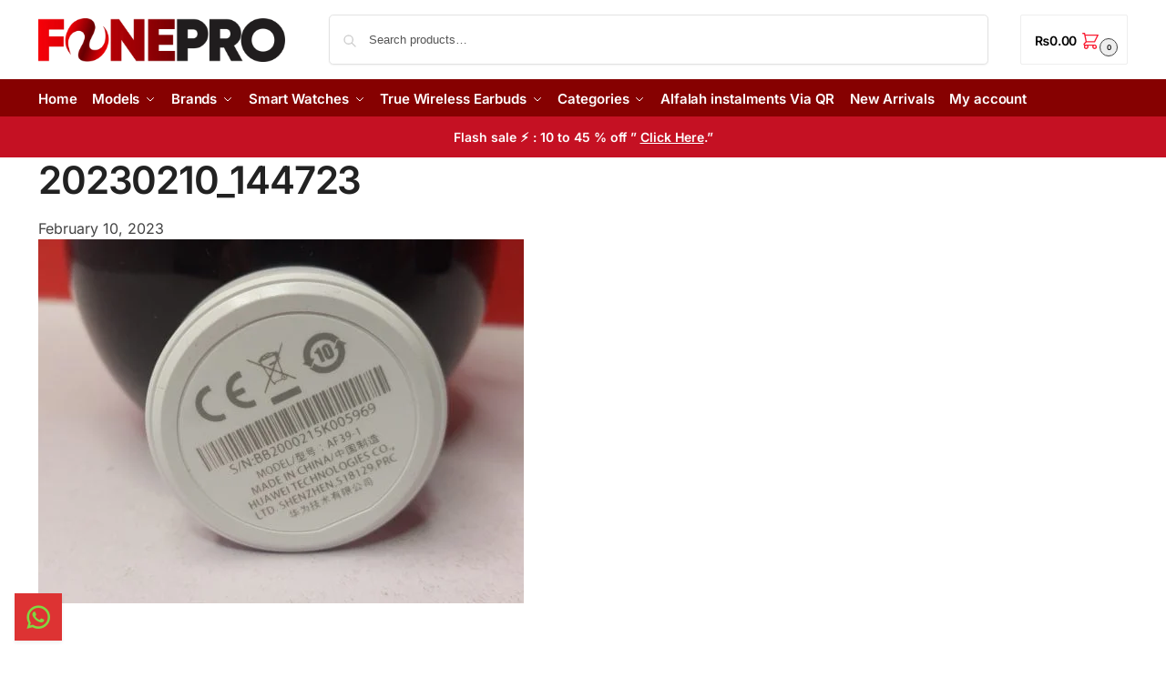

--- FILE ---
content_type: text/html; charset=UTF-8
request_url: https://fonepro.pk/?attachment_id=18061
body_size: 62768
content:
<!doctype html><html lang="en-US"><head><script data-no-optimize="1">var litespeed_docref=sessionStorage.getItem("litespeed_docref");litespeed_docref&&(Object.defineProperty(document,"referrer",{get:function(){return litespeed_docref}}),sessionStorage.removeItem("litespeed_docref"));</script> <meta charset="UTF-8"><meta name="viewport" content="height=device-height, width=device-width, initial-scale=1"><link rel="profile" href="https://gmpg.org/xfn/11"><link rel="pingback" href="https://fonepro.pk/xmlrpc.php"><meta name="google-site-verification" content="7hlju6qH8SaDL10Wib2oKHr0IiF1rtIwHaY3lOmRc-Q" /> <script type="litespeed/javascript">!function(f,b,e,v,n,t,s)
 {if(f.fbq)return;n=f.fbq=function(){n.callMethod?  n.callMethod.apply(n,arguments):n.queue.push(arguments)};  if(!f._fbq)f._fbq=n;n.push=n;n.loaded=!0;n.version='2.0';  n.queue=[];t=b.createElement(e);t.async=!0;  t.src=v;s=b.getElementsByTagName(e)[0];  s.parentNode.insertBefore(t,s)}(window,document,'script',  'https://connect.facebook.net/en_US/fbevents.js'); 
  fbq('init','703212070182867',{   
    em:'',    ph:''
 });  fbq('track','PageView')</script> <noscript><img height="1" width="1" style="display:none"
src="https://www.facebook.com/tr?id=703212070182867&ev=PageView&noscript=1"
/></noscript><meta name='robots' content='index, follow, max-image-preview:large, max-snippet:-1, max-video-preview:-1' />
 <script id="google_gtagjs-js-consent-mode-data-layer" type="litespeed/javascript">window.dataLayer=window.dataLayer||[];function gtag(){dataLayer.push(arguments)}
gtag('consent','default',{"ad_personalization":"denied","ad_storage":"denied","ad_user_data":"denied","analytics_storage":"denied","functionality_storage":"denied","security_storage":"denied","personalization_storage":"denied","region":["AT","BE","BG","CH","CY","CZ","DE","DK","EE","ES","FI","FR","GB","GR","HR","HU","IE","IS","IT","LI","LT","LU","LV","MT","NL","NO","PL","PT","RO","SE","SI","SK"],"wait_for_update":500});window._googlesitekitConsentCategoryMap={"statistics":["analytics_storage"],"marketing":["ad_storage","ad_user_data","ad_personalization"],"functional":["functionality_storage","security_storage"],"preferences":["personalization_storage"]};window._googlesitekitConsents={"ad_personalization":"denied","ad_storage":"denied","ad_user_data":"denied","analytics_storage":"denied","functionality_storage":"denied","security_storage":"denied","personalization_storage":"denied","region":["AT","BE","BG","CH","CY","CZ","DE","DK","EE","ES","FI","FR","GB","GR","HR","HU","IE","IS","IT","LI","LT","LU","LV","MT","NL","NO","PL","PT","RO","SE","SI","SK"],"wait_for_update":500}</script> <title>20230210_144723 - Fone Pro</title><link rel="canonical" href="https://fonepro.pk/" /> <script type="application/ld+json" class="yoast-schema-graph">{"@context":"https://schema.org","@graph":[{"@type":"TechArticle","@id":"https://fonepro.pk/#article","isPartOf":{"@id":"https://fonepro.pk/"},"author":{"name":"sayyam","@id":"https://fonepro.pk/#/schema/person/2567fa69849bca7f06973d4c769feb1c"},"headline":"20230210_144723","datePublished":"2023-02-10T09:51:30+00:00","mainEntityOfPage":{"@id":"https://fonepro.pk/"},"wordCount":0,"commentCount":0,"publisher":{"@id":"https://fonepro.pk/#organization"},"image":{"@id":"https://fonepro.pk/#primaryimage"},"thumbnailUrl":"https://fonepro.pk/wp-content/uploads/2023/02/20230210_144723-scaled.jpg","inLanguage":"en-US","potentialAction":[{"@type":"CommentAction","name":"Comment","target":["https://fonepro.pk/#respond"]}]},{"@type":"WebPage","@id":"https://fonepro.pk/","url":"https://fonepro.pk/","name":"20230210_144723 - Fone Pro","isPartOf":{"@id":"https://fonepro.pk/#website"},"primaryImageOfPage":{"@id":"https://fonepro.pk/#primaryimage"},"image":{"@id":"https://fonepro.pk/#primaryimage"},"thumbnailUrl":"https://fonepro.pk/wp-content/uploads/2023/02/20230210_144723-scaled.jpg","datePublished":"2023-02-10T09:51:30+00:00","breadcrumb":{"@id":"https://fonepro.pk/#breadcrumb"},"inLanguage":"en-US","potentialAction":[{"@type":"ReadAction","target":["https://fonepro.pk/"]}]},{"@type":"ImageObject","inLanguage":"en-US","@id":"https://fonepro.pk/#primaryimage","url":"https://fonepro.pk/wp-content/uploads/2023/02/20230210_144723-scaled.jpg","contentUrl":"https://fonepro.pk/wp-content/uploads/2023/02/20230210_144723-scaled.jpg","width":1440,"height":1080},{"@type":"BreadcrumbList","@id":"https://fonepro.pk/#breadcrumb","itemListElement":[{"@type":"ListItem","position":1,"name":"Home","item":"https://fonepro.pk/"},{"@type":"ListItem","position":2,"name":"Huawei watches","item":"https://fonepro.pk/product-category/huawei-watches-in-pakistan/"},{"@type":"ListItem","position":3,"name":"Huawei Watch Charger 100% Original","item":"https://fonepro.pk/product/huawei-watch-charger-100-original-in-pakistan/"},{"@type":"ListItem","position":4,"name":"20230210_144723"}]},{"@type":"WebSite","@id":"https://fonepro.pk/#website","url":"https://fonepro.pk/","name":"Fonepro","description":"Pakistan&#039;s Premium Mobile Accessories Online Store","publisher":{"@id":"https://fonepro.pk/#organization"},"alternateName":"fonepro.pk","potentialAction":[{"@type":"SearchAction","target":{"@type":"EntryPoint","urlTemplate":"https://fonepro.pk/?s={search_term_string}"},"query-input":{"@type":"PropertyValueSpecification","valueRequired":true,"valueName":"search_term_string"}}],"inLanguage":"en-US"},{"@type":"Organization","@id":"https://fonepro.pk/#organization","name":"Fonepro","alternateName":"fonepro.pk","url":"https://fonepro.pk/","logo":{"@type":"ImageObject","inLanguage":"en-US","@id":"https://fonepro.pk/#/schema/logo/image/","url":"https://fonepro.pk/wp-content/uploads/cropped-fonepro-logo-ffff-1-400x400-2.png","contentUrl":"https://fonepro.pk/wp-content/uploads/cropped-fonepro-logo-ffff-1-400x400-2.png","width":400,"height":400,"caption":"Fonepro"},"image":{"@id":"https://fonepro.pk/#/schema/logo/image/"},"sameAs":["https://www.facebook.com/FONEPROPAKISTAN/","https://www.instagram.com/fonepro.pk","https://www.youtube.com/channel/UCbPN512XhZnMHzRyp6CEcHw","https://www.tiktok.com/@fonepro.pk","https://www.linkedin.com/in/fonepro-best-gadgtes-store-in-pakistan-ba33942b4/"],"publishingPrinciples":"https://fonepro.pk/why-buy-from-us-fonepro/","hasMerchantReturnPolicy":{"@type":"MerchantReturnPolicy","merchantReturnLink":"https://fonepro.pk/refund_returns/"}},{"@type":"Person","@id":"https://fonepro.pk/#/schema/person/2567fa69849bca7f06973d4c769feb1c","name":"sayyam","image":{"@type":"ImageObject","inLanguage":"en-US","@id":"https://fonepro.pk/#/schema/person/image/","url":"https://fonepro.pk/wp-content/litespeed/avatar/c38781d0881dbe1e575b66dcbf61cd5a.jpg?ver=1769680524","contentUrl":"https://fonepro.pk/wp-content/litespeed/avatar/c38781d0881dbe1e575b66dcbf61cd5a.jpg?ver=1769680524","caption":"sayyam"},"sameAs":["https://fonepro.pk"]}]}</script> <link rel='dns-prefetch' href='//cdn.jsdelivr.net' /><link rel='dns-prefetch' href='//www.googletagmanager.com' /><style type="text/css">@keyframes cgkit-loading { 0% { background-position: 100% 50%; } 100% { background-position: 0 50%; } }
body ul.products li.product.cgkit-swatch-loading .woocommerce-image__wrapper,
body ul.products li.product.cgkit-swatch-loading .woocommerce-card__header > * { color: transparent !important; background: linear-gradient(100deg, #ececec 30%, #f5f5f5 50%, #ececec 70%); border-radius: 5px; background-size: 400%; animation: cgkit-loading 1.2s ease-in-out infinite; }
body ul.products li.product.cgkit-swatch-loading .woocommerce-image__wrapper > *,
body ul.products li.product.cgkit-swatch-loading .woocommerce-card__header > * > * { visibility: hidden; }
ul.products li.product.cgkit-swatch-loading .woocommerce-card__header .product__categories,
ul.products li.product.cgkit-swatch-loading .woocommerce-card__header .woocommerce-loop-product__title,
ul.products li.product.cgkit-swatch-loading .woocommerce-card__header .price { display: table; width: auto;  }
ul.products li.product.cgkit-swatch-loading .woocommerce-card__header .star-rating:before { visibility: hidden; }</style><style>*,::before,::after{box-sizing:border-box}html{font-family:system-ui,'Segoe UI',Roboto,Helvetica,Arial,sans-serif,'Apple Color Emoji','Segoe UI Emoji';line-height:1.5;-webkit-text-size-adjust:100%;-moz-tab-size:4;-o-tab-size:4;tab-size:4}body{margin:0}hr{height:0;color:inherit}strong{font-weight:bolder}button,select{text-transform:none}button,[type='button'],[type='submit']{-webkit-appearance:button}::-moz-focus-inner{border-style:none;padding:0}:-moz-focusring{outline:1px dotted ButtonText}:-moz-ui-invalid{box-shadow:none}::-webkit-inner-spin-button,::-webkit-outer-spin-button{height:auto}[type='search']{-webkit-appearance:textfield;outline-offset:-2px}::-webkit-search-decoration{-webkit-appearance:none}::-webkit-file-upload-button{-webkit-appearance:button;font:inherit}html{-webkit-text-size-adjust:100%;-moz-text-size-adjust:100%;text-size-adjust:100%;overflow-wrap:break-word;scrollbar-gutter:stable}img{display:block;vertical-align:middle}img{display:block;max-width:100%;height:auto}h1{text-wrap:pretty}a,button,input{touch-action:manipulation}body,button,input{-webkit-font-smoothing:antialiased;-moz-osx-font-smoothing:grayscale}h1,hr,figure,p{margin:0}ul{list-style:none;margin:0;padding:0}button::-moz-focus-inner,input::-moz-focus-inner{padding:0;border:0}button{-webkit-appearance:button;background-color:transparent;background-image:none}mark{background-color:transparent}figure,header,nav{display:block}a{color:#2c2d33;background-color:transparent;text-decoration:none}a,button,input{touch-action:manipulation}mark{color:#000;background:#ff0}img{max-width:100%;height:auto;border:0;border-radius:0}svg:not(:root){overflow:hidden}figure{margin:0}input[type=search]::-webkit-search-cancel-button,input[type=search]::-webkit-search-decoration{-webkit-appearance:none}ul{padding:0}p{margin:0 0 1.21575rem}ul{margin:0 0 1.41575em 20px}ul{list-style:disc}strong{font-weight:600}ins,mark{background:0 0;font-weight:400;text-decoration:none}select{max-width:100%}button,input,select{vertical-align:baseline}button{border:none}select{width:100%;padding:0 40px 0 0.7em;padding-right:40px;background:url("data:image/svg+xml;charset=utf8,%3Csvg width='1792' height='1792' xmlns='http://www.w3.org/2000/svg'%3E%3Cg%3E%3Ctitle%3Ebackground%3C/title%3E%3Crect fill='none' id='canvas_background' height='402' width='582' y='-1' x='-1'/%3E%3C/g%3E%3Cg%3E%3Ctitle%3ELayer 1%3C/title%3E%3Cpath fill='%23888' id='svg_1' d='m1408,704q0,26 -19,45l-448,448q-19,19 -45,19t-45,-19l-448,-448q-19,-19 -19,-45t19,-45t45,-19l896,0q26,0 45,19t19,45z'/%3E%3C/g%3E%3C/svg%3E") calc(100% - 12px) 12px no-repeat;margin:0;background-size:15px 15px;-webkit-appearance:none;-moz-appearance:none;appearance:none;outline:0;border:1px solid #d2d6dc;border-radius:0.3rem;box-shadow:0 1px 2px 0 rgba(0,0,0,0.05);height:40px}@media all and (-ms-high-contrast:none),(-ms-high-contrast:active){select{padding-right:0;background-image:none}}.button{display:inline-block;padding:0.8180469716em 1.41575em;border:0;border-color:#43454b;border-radius:4px;font-size:clamp(0.875rem,0.8115rem + 0.2033vw,0.9375rem);outline:0;background:0 0;background-color:#43454b;font-weight:600;text-shadow:none;text-decoration:none;-webkit-appearance:none}input[type="search"]{outline:0;margin-bottom:0;border:1px solid #d2d6dc;border-radius:0.3rem;box-shadow:0 1px 2px 0 rgba(0,0,0,0.05);height:40px;padding:0 0.7em}input[type="search"]{padding-left:43px}input[type="search"]::-webkit-search-decoration{-webkit-appearance:none}input[type="search"]::-moz-placeholder{color:#555}.site-search input[type="search"]{border:0;background:#f8f8f8;border:1px solid #f8f8f8}.site-search form:before{left:15px;top:50%;margin-top:-7px;width:16px;height:16px}.woocommerce-product-search:before{width:18px;height:18px;content:"";display:inline-block;position:absolute;z-index:1;top:0.7em;left:0.8em;background-color:#ccc;-webkit-mask-image:url("data:image/svg+xml;charset=utf8,%3Csvg width='24' height='24' viewBox='0 0 24 24' fill='none' xmlns='http://www.w3.org/2000/svg'%3E%3Cpath d='M21 21L15 15M17 10C17 13.866 13.866 17 10 17C6.13401 17 3 13.866 3 10C3 6.13401 6.13401 3 10 3C13.866 3 17 6.13401 17 10Z' stroke='%234A5568' stroke-width='2' stroke-linecap='round' stroke-linejoin='round'/%3E%3C/svg%3E");mask-image:url("data:image/svg+xml;charset=utf8,%3Csvg width='24' height='24' viewBox='0 0 24 24' fill='none' xmlns='http://www.w3.org/2000/svg'%3E%3Cpath d='M21 21L15 15M17 10C17 13.866 13.866 17 10 17C6.13401 17 3 13.866 3 10C3 6.13401 6.13401 3 10 3C13.866 3 17 6.13401 17 10Z' stroke='%234A5568' stroke-width='2' stroke-linecap='round' stroke-linejoin='round'/%3E%3C/svg%3E");-webkit-mask-position:center;mask-position:center;-webkit-mask-repeat:no-repeat;mask-repeat:no-repeat;-webkit-mask-size:contain;mask-size:contain}hr{height:0;margin-top:38px;margin-bottom:38px;border:0;border-top:1px solid #e9e9e9}h1{margin:0 0 1rem}.alignright{display:inline;margin-top:5px}.alignright{float:right;margin-left:2.5em}.aligncenter{display:block;clear:both;margin:0 auto}@media (max-width:768px){.site{font-size:15px}input,select{font-size:16px}.site h1{font-size:30px;letter-spacing:-0.01em}}body.error404 h1{margin-bottom:0.5rem}@media (min-width:993px){.site-header .col-full{display:flex;flex-wrap:wrap;align-items:center}.site-header{position:relative;z-index:20}.site-header .site-branding{line-height:1}.site-header .custom-logo-link img{width:auto}.site-header .site-search{margin-left:3em;flex-grow:1}.site-search input{padding-top:1.45rem;padding-bottom:1.45rem}.site-header .widget{margin-bottom:0}.site-branding a{color:#111;font-weight:bold}.site-branding p{margin-top:5px;margin-bottom:0;color:#555;font-size:12px}.site-branding .site-description{display:block;margin-top:0.35rem;font-size:0.755em}.main-header{display:flex}}@media (max-width:1060px) and (min-width:993px){body:not(.header-4):not(.header-5) .site-header .site-search{width:100px}}@media (max-width:992px){.main-header{position:relative}.site-branding{display:flex;flex-direction:column;width:100%;height:70px;justify-content:center;align-items:center;text-align:center}.site-header .custom-logo-link img{width:auto}.site-branding p{margin:5px 0 -3px 0;font-size:11px;line-height:1.22;display:none}.site-header .shoptimizer-cart a.cart-contents .amount{display:none}.site-branding button.menu-toggle{position:absolute;left:15px;width:60px;height:30px;padding:0;background-color:transparent;display:block}.menu-toggle .bar{display:block;position:absolute;top:calc(50% - 1px);z-index:0;width:22px;height:2px;opacity:1;background-color:#222;transform:rotate(0deg)}.menu-toggle .bar:nth-child(1){margin-top:-7px}.menu-toggle .bar:nth-child(2){margin-top:-1px}.menu-toggle .bar:nth-child(3){margin-top:5px}.menu-toggle .bar-text{position:absolute;top:0;left:0;margin-top:8px;margin-left:28px;font-size:10px;font-weight:600;letter-spacing:0.03em}.site-header .site-header-cart{position:absolute;z-index:2;right:15px}body:not(.mobile-toggled).sticky-m .site-header{position:sticky;z-index:9;top:0;box-shadow:0 1px 15px rgba(0,0,0,0.08)}}@media (max-width:480px){.site .site-branding p{max-width:240px;line-height:1.2}}footer.copyright .widget:last-child img{width:auto;height:28.5px;margin:0}@media (max-width:992px){footer.copyright .widget:last-child img{display:block;float:none}}@media (min-width:993px){.col-full{box-sizing:content-box;margin-right:auto;margin-left:auto;max-width:1170px;padding-right:2.617924em;padding-left:2.617924em}.col-full:after{display:block;clear:both;content:""}}@media (max-width:992px){.col-full{padding-right:1em;padding-left:1em}}.site-content{position:relative}@media (min-width:993px){.site-content:after{display:block;visibility:hidden;position:absolute;z-index:5;top:0;left:0;width:100%;height:100%;opacity:0;background:rgba(0,0,0,0.7);content:""}}@media (max-width:992px){.mobile-overlay{visibility:hidden;position:fixed;z-index:101;top:0;left:0;width:100%;height:100%;opacity:0;background:rgba(0,0,0,0.65);background:rgba(52,53,55,0.4);content:""}.close-drawer{color:#fff}}ul.products{display:flex;flex-wrap:wrap;width:calc(100% + 30px);margin-left:-15px;margin-bottom:0;clear:both}ul.products li.product{position:relative;padding-right:15px;padding-left:15px;list-style:none}@media (min-width:993px){body:not(.static-cta-buttons) ul.products li.product{align-self:flex-start}}@media (min-width:993px){ul.products li.product:not(.product-category){padding-bottom:40px}ul.products.columns-3 li.product{float:left;width:33.3053%}}@media (max-width:992px){ul.products{display:grid;grid-template-columns:repeat(2,minmax(10px,1fr));-moz-column-gap:20px;column-gap:20px;row-gap:30px;width:100%;margin-left:0}ul.products li.product{display:flex;flex-direction:column;height:100%;width:100%;padding:0;margin-bottom:0}ul.products li.product .button{margin-top:auto}}.header-widget-region{position:relative;color:#fff;background-color:#dc9814;text-align:center}.header-widget-region .widget{margin:0;padding:1em 0}.header-widget-region .widget p{margin:0;font-size:clamp(0.75rem,0.5938rem + 0.5vw,0.875rem)}@media (max-width:768px){.header-widget-region .widget{padding:0.6em 0;font-size:clamp(0.8125rem,0.749rem + 0.2033vw,0.875rem)}}.woocommerce-breadcrumb{padding-top:0.75rem;padding-bottom:0.75rem;font-size:clamp(0.75rem,0.6547rem + 0.3049vw,0.84375rem);white-space:nowrap;text-overflow:ellipsis;overflow:hidden;color:#666}@media (min-width:993px){.woocommerce-breadcrumb{padding-top:1rem;padding-bottom:1rem}}.woocommerce-breadcrumb a{color:#111}.woocommerce-breadcrumb a:first-of-type:before{display:none}.woocommerce-breadcrumb .breadcrumb-separator{display:inline-block;position:relative;top:-1px;padding:0 0.8em;opacity:0.4;font-size:0.8em}.ajax_add_to_cart.add_to_cart_button:after{position:absolute;top:50%;left:50%;margin-top:-9px;margin-left:-9px;opacity:0;content:"";display:inline-block;width:18px;height:18px;border:1px solid rgba(255,255,255,0.3);border-left-color:#fff;border-radius:50%;vertical-align:middle}@media (max-width:992px){ul.products li.product .button{opacity:1}}@media (min-width:993px){.site-header-cart{line-height:60px;margin-left:auto}.shoptimizer-cart .cart-contents{padding:0;color:#fff}.shoptimizer-cart a.cart-contents .count{position:relative}.site-header .site-header-cart{display:none;width:auto}}.shoptimizer-cart .cart-contents .count{opacity:1;font-size:0.8em}.shoptimizer-cart .cart-contents:after{margin-left:10px}.shoptimizer-cart a.cart-contents .count{display:inline-block;position:relative;width:auto;min-width:28px;height:28px;margin-left:5px;padding:3px;border:1px solid #dc9814;border-bottom-right-radius:3px;border-bottom-left-radius:3px;color:#dc9814;font-size:12px;line-height:22px;text-align:center;letter-spacing:-0.7px}.shoptimizer-cart a.cart-contents .count:after{position:absolute;bottom:90%;left:50%;width:10px;height:6px;margin-bottom:1px;margin-left:-6px;border:1px solid #dc9814;border-bottom:0;border-top-left-radius:99px;border-top-right-radius:99px;content:""}.shoptimizer-cart .cart-contents{display:block;text-decoration:none}.shoptimizer-mini-cart-wrap{overflow:hidden;position:fixed;z-index:102;top:0;right:-420px;left:auto;width:420px;height:100%;background-color:#fff;outline:none}@media (max-width:480px){.shoptimizer-mini-cart-wrap{width:100%;right:-100%}}#ajax-loading{position:absolute;z-index:100;top:0px;left:0px;width:100%;height:100%;background-color:rgba(255,255,255,0.5)}.shoptimizer-loader{display:flex;align-items:center;justify-content:center;width:100%;height:100%}.spinner{width:38px;height:38px;border:1px solid #ccc;border-bottom-color:#111;border-radius:50%;display:inline-block;box-sizing:border-box;animation:rotation 0.8s linear infinite}.cart-drawer-heading{position:absolute;margin:12px 20px;font-size:17px;font-weight:600;color:#111}.shoptimizer-mini-cart-wrap .close-drawer{display:block;position:absolute;top:12.5px;right:16px;width:26px;height:26px;color:#111;padding:0;background:none}.shoptimizer-mini-cart-wrap .close-drawer span{display:flex;width:26px;height:26px}.shoptimizer-mini-cart-wrap .widget_shopping_cart{display:flex;overflow-x:hidden;overflow-y:auto;position:relative;z-index:10;top:auto;left:auto;height:calc(100% - 50px);margin:0;margin-top:50px;padding:0px 20px 0 20px;background:#fff}.shoptimizer-mini-cart-wrap .widget_shopping_cart_content{display:flex;flex-direction:column;width:100%}@media (min-width:993px){body:not(.header-4) .col-full-nav .site-search,.mobile-menu.close-drawer,.menu-toggle,.mobile-extra{display:none}.logo-mark,.logo-mark img{display:inline-block;position:absolute}.menu-primary-menu-container{margin-left:0}.logo-mark{float:left;overflow:hidden;width:0;margin-right:0}.logo-mark img{position:relative;top:-1px;vertical-align:middle}.col-full-nav{width:100%;border-top:1px solid transparent}.shoptimizer-primary-navigation{display:flex}body:not(.header-4).sticky-d .col-full-nav{position:sticky;z-index:10;top:0}.main-navigation ul{margin:0}.main-navigation ul li{display:inline-block}.main-navigation ul li.menu-item>a{display:block}.menu-primary-menu-container>ul>li>a span{position:relative}.menu-primary-menu-container>ul>li>a{padding-right:0.55em;padding-left:0.55em}.menu-primary-menu-container>ul>li:first-child>a{padding-left:0}.main-navigation ul.menu>li.menu-item-has-children{position:relative;text-align:left}.menu-primary-menu-container>ul>li>a span:before{display:block;position:absolute;top:calc(100% + 2px);left:0;width:100%;border-bottom:1px solid #ccc;content:"";transform:scale(0,1);transform-origin:right center}.menu-primary-menu-container>ul>li.menu-item-has-children>a:after{display:inline-block;position:relative;top:1px;margin-left:6px;width:12px;height:12px;content:"";background-color:#fff}.menu-primary-menu-container>ul>li.menu-button>a span{padding:6px 16px;border-radius:30px;color:#fff;background:#444;font-size:13px;font-weight:bold}.menu-primary-menu-container>ul>li.menu-button>a{position:relative;top:-1px}.menu-primary-menu-container>ul>li.menu-button>a span:before{display:none}.main-navigation ul ul{position:absolute}.main-navigation ul.menu>li:not(.full-width)>.sub-menu-wrapper{visibility:hidden;position:absolute;right:0;left:0;opacity:0;transform:scale(0.8)}.main-navigation ul.menu>li:not(.full-width) ul.sub-menu{padding:20px 12px;box-shadow:0 1px 15px rgba(0,0,0,0.08);line-height:1.4;margin:0;width:200px;box-sizing:content-box}.main-navigation ul.menu>li:not(.full-width) a.sub-menu-link{padding:0.3em 0.8em}.main-navigation ul ul li{display:block;position:relative}.main-navigation ul.menu>li:not(.full-width) ul li .sub-menu-wrapper{visibility:hidden;position:absolute;z-index:1;top:-20px;left:220px;opacity:0}.main-navigation ul.menu>li:not(.full-width) ul li.menu-item-has-children>a:after{position:absolute;top:0px;display:inline-block;right:15px;width:13px;height:13px;content:"";background-color:#111;transform:translateX(50%) translateY(50%)}.main-navigation ul li a span strong{color:#fff;background-color:#222;font-size:9px;height:16px;line-height:16px;padding:0px 6px;display:inline-flex;margin-left:7px;position:absolute;top:2.5px;border-radius:3px}.main-navigation ul.menu li.full-width>.sub-menu-wrapper{position:absolute;visibility:hidden;left:0;width:100%;opacity:0;background:#fff;border-top:1px solid #eee}.main-navigation ul.menu li.full-width ul li>.sub-menu-wrapper{position:relative;top:auto;right:auto}.main-navigation ul.menu li.full-width{position:inherit}.main-navigation ul li.full-width .container{max-width:1170px;margin:0 auto;padding:0}.main-navigation ul li.full-width ul{position:inherit}.main-navigation ul li.full-width ul.products{display:block}.main-navigation ul li.full-width>.sub-menu-wrapper>.container>ul.sub-menu{display:flex;justify-content:center;width:100%;padding:40px 0}.main-navigation ul li.full-width>.sub-menu-wrapper>.container>ul.sub-menu>li{display:inline-block;vertical-align:top;float:none;width:23%;padding-right:25px;padding-left:25px;border-left:1px solid #eee;-moz-column-break-inside:avoid;break-inside:avoid}.main-navigation ul li.full-width>.sub-menu-wrapper>.container>ul.sub-menu>li:last-child{border-right:1px solid #eee}.main-navigation ul li.full-width>.sub-menu-wrapper>.container>ul.sub-menu ul{width:100%}.main-navigation ul.menu li.full-width>.sub-menu-wrapper li.menu-item-has-children>a,.main-navigation ul.menu li.full-width>.sub-menu-wrapper li.heading>a{margin-bottom:0.25rem}.main-navigation ul.menu li.full-width li.heading{clear:both;padding-top:15px}.main-navigation ul.menu li.full-width>.sub-menu-wrapper li{margin-bottom:0.25rem}.main-navigation ul.products li.product:not(.product-category):before{display:none}.main-navigation ul.menu li.full-width>.sub-menu-wrapper li.product:not(.product-category){padding-bottom:0}.main-navigation ul.products li.product{padding:0;width:100%}.main-navigation ul.menu li.full-width>.sub-menu-wrapper li a.button{width:100%}.main-navigation ul.menu li.full-width>.sub-menu-wrapper li a.button{position:relative}.main-navigation ul.menu ul li.menu-item-image span{font-size:0px;display:block}.main-navigation ul.menu ul li.menu-item-image img{margin-bottom:0.5rem;border-radius:4px;width:100%}.main-navigation ul.menu ul li.menu-item-image span.sub{font-size:14px;text-align:center;font-weight:600}}.secondary-navigation{display:none}@media (min-width:993px){.secondary-navigation{display:block;float:right;margin-left:auto;padding-left:1.2em}.secondary-navigation .menu{margin-right:-15px}.secondary-navigation ul{margin:0}.secondary-navigation ul li{display:inline-block;position:relative}.secondary-navigation ul li a{position:relative;display:block;padding:0.7em 0.875em 0;color:#111;font-size:14px}.secondary-navigation .menu li:not(.ri) a{padding-top:35px}.secondary-navigation .icon-wrapper{position:absolute;top:0px;left:50%;top:5px;transform:translate(-50%,0%)}.secondary-navigation .icon-wrapper svg{width:28px;height:28px}.secondary-navigation .icon-wrapper svg path{stroke-width:1.5px}.secondary-navigation .menu-item{padding:0 5px;border-left:1px solid #eee}.secondary-navigation .menu-item:first-child{border:0}}@media (max-width:992px){.col-full-nav .logo-mark,.col-full-nav .site-header-cart{display:none}.col-full-nav .shoptimizer-primary-navigation.col-full{padding:0}.main-navigation{padding-top:1rem}.main-navigation ul{list-style:none;margin:0}.main-navigation ul li{position:relative}.menu-primary-menu-container>ul>li>a{display:block;padding:0.35rem 0}.main-navigation ul.menu ul li{position:relative}.main-navigation ul.menu ul li>a{padding:0.15rem 0;display:block}.main-navigation ul.menu .sub-menu-wrapper{margin-top:0.25rem;padding-bottom:1rem;padding-left:0.5rem}.main-navigation ul.menu .sub-menu-wrapper .sub-menu-wrapper{margin-top:0.25rem;padding-bottom:0.5rem;padding-left:0.5rem}.main-navigation ul.menu>li.menu-item-has-children{position:relative}.main-navigation ul.menu .sub-menu-wrapper a.cg-menu-link{width:calc(100% - 40px)}.main-navigation ul.menu li.menu-item-has-children .sub-menu-wrapper{position:fixed;left:-99999px;opacity:0;transform:translateX(-10px)}.main-navigation ul.menu li.menu-item-has-children:not(.dropdown-open) .sub-menu-wrapper{display:block}.main-navigation ul.menu li.menu-item-has-children.dropdown-open>.sub-menu-wrapper{position:inherit;left:auto;opacity:1;transform:translateX(0)}.site-search{display:none}.col-full-nav .site-search{display:block;padding-top:20px;position:relative;z-index:4}.main-navigation ul.menu li.menu-item-has-children span.caret{display:flex;position:absolute;z-index:3;top:0px;right:0;width:30px;justify-content:center;align-items:center}.main-navigation ul.menu li.menu-item-has-children li.menu-item-has-children.dropdown-open>span.caret{transform:rotate(180deg)}.main-navigation ul.menu li.menu-item-has-children span.caret:after{display:inline-flex;width:20px;height:20px;background-color:#111;content:""}.main-navigation ul.menu li.menu-item-has-children span.caret{height:35px}.main-navigation ul.menu li.menu-item-has-children li.menu-item-has-children span.caret{height:27px;opacity:0.5}.main-navigation ul.menu li.full-width>.sub-menu-wrapper li.menu-item-has-children>a+span.caret{height:24px}.main-navigation ul.menu li.full-width>.sub-menu-wrapper li.heading>a.sub-menu-link{margin-top:0.5rem}.main-navigation ul li a span strong{position:absolute;color:#fff;background-color:#222;font-size:9px;height:16px;line-height:16px;padding:0px 6px;display:inline-flex;margin-left:7px;margin-top:3.5px;border-radius:2px}.main-navigation ul.products{grid-template-columns:repeat(1,minmax(10px,1fr));padding-right:0.5rem;margin-top:1.15rem;margin-bottom:1.5rem}.main-navigation ul.products li.product .button{margin-top:0;opacity:1}.main-navigation ul.menu ul li.menu-item-image{margin-top:0.5rem;margin-bottom:1rem}.main-navigation ul.menu .sub-menu-wrapper li.menu-item-image a.cg-menu-link{width:100%;padding-right:0.5rem}.main-navigation ul.menu ul li.menu-item-image span{font-size:0px;display:block}.main-navigation ul.menu ul li.menu-item-image img{margin-bottom:0.5rem;border-radius:4px;width:100%}.main-navigation ul.menu ul li.menu-item-image span.sub{font-size:13px;text-align:center;font-weight:600}.mobile-extra{padding:1rem 0 2rem 0}.mobile-extra .widget{margin-bottom:0}.mobile-extra .heading{margin-top:0;margin-bottom:0.25rem;padding:1rem 0 0 0;opacity:0.6;font-size:11px;letter-spacing:1px;text-transform:uppercase;font-weight:normal}.mobile-extra ul,.mobile-extra .widget p{margin:0;padding:0}.mobile-extra ul li{margin-bottom:0.35rem}.mobile-extra a{font-size:14px}.mobile-extra .review{text-align:center;border-top:1px solid #e2e2e2;padding-top:30px;font-size:14px;line-height:1.5;margin:30px 0 0 0}.mobile-extra .review::before{display:block;font-size:12px;letter-spacing:3px;content:"\2605\2605\2605\2605\2605";margin-bottom:5px;color:#ee9e13}.mobile-extra .review strong{display:block;margin-top:0.5rem;font-size:11px;letter-spacing:1px;text-transform:uppercase}.mobile-extra .review .button{margin-top:20px;display:block;font-weight:bold;color:#fff}.col-full-nav{position:fixed;z-index:102;padding:0 15px;top:0;bottom:0;height:100%;left:-300px;width:300px;min-height:100vh;min-height:-moz-available;min-height:fill-available;min-height:-webkit-fill-available;max-height:100vh;overflow-y:auto;overflow-x:hidden;background:#fff;overscroll-behavior:contain;-webkit-overflow-scrolling:touch;box-shadow:0 0 10 rgba(0,0,0,0.15)}.mobile-menu.close-drawer{visibility:hidden;position:fixed;z-index:999;top:40px;left:310px;padding:0;opacity:0}}@media (min-width:993px){ul.products li.product:not(.product-category):before{visibility:hidden;position:absolute;left:0;opacity:0;background-color:#fff;box-shadow:0 0 10px rgba(0,0,0,0.1);content:"";width:calc(100% + 0px);height:calc(100% + 30px);margin-top:-15px;margin-left:0}}ul.products li.product img{display:block;width:100%;margin:0}.woocommerce-image__wrapper{position:relative;width:100%}.woocommerce-image__wrapper .gallery-image{position:absolute;z-index:-10;top:0;left:0;opacity:0}.woocommerce-card__header{clear:both;padding-top:0.75rem}.woocommerce-card__header *{position:relative}@media (max-width:992px){li.product:not(.product-category) .woocommerce-card__header{display:flex;flex-direction:column;flex:1}}li.product p.product__categories,li.menu-item-product p.product__categories{position:relative;margin-bottom:0.25rem;-webkit-font-smoothing:antialiased;color:#444;line-height:1.4;font-size:clamp(0.625rem,0.5615rem + 0.2033vw,0.6875rem);letter-spacing:0.7px;text-transform:uppercase;margin-bottom:0}li.product p.product__categories a,li.menu-item-product p.product__categories a{color:#444}ul.products li.product.product-category h2 mark{display:none}ul.products li.product .woocommerce-loop-product__title{padding-top:0.25rem;padding-bottom:0.25rem}ul.products li.product .woocommerce-LoopProduct-link{display:block;color:#2c2d33;-webkit-backface-visibility:hidden}@media (max-width:770px){.m-grid-2 ul.products li.product .woocommerce-loop-product__title{font-size:clamp(0.8125rem,0.749rem + 0.2033vw,0.875rem)}}ul.products li.product .price{display:block;margin-bottom:0.75rem;color:#111;font-size:clamp(0.75rem,0.623rem + 0.4065vw,0.875rem)}.price del{color:#72767c;margin-right:0.25rem;font-size:0.85em;font-weight:normal}ul.products li.product .price ins{font-weight:bold}ul.products li.product .button{display:block;position:absolute;z-index:1;bottom:0;width:calc(100% - 30px);height:40px;padding:0;border-radius:4px;opacity:0;font-size:clamp(0.75rem,0.623rem + 0.4065vw,0.875rem);font-weight:600;line-height:40px;text-align:center}@media (max-width:992px){ul.products li.product .button,ul.products li.product .add_to_cart_button{position:relative;width:100%;opacity:1}}@media (max-width:770px){ul.products li.product .button{padding:8px 12px;height:auto;line-height:inherit}}ul.products li.product .product-label{display:flex;flex-flow:row wrap;justify-content:center}.product-label{position:absolute;z-index:1;top:-5px;left:5px;min-width:46px;max-width:50%;min-height:46px;align-items:center;padding:5px 7px;border-radius:35px;color:#fff;background-color:#3bb54a;font-size:12px;letter-spacing:0.4px;text-transform:uppercase;word-break:break-all}.product-label.type-bubble{top:10px;left:10px;z-index:1;min-width:inherit;min-height:inherit;font-size:11px;border-radius:3px;padding:3px 6px;line-height:15px}@media (max-width:992px){.woocommerce-image__wrapper .gallery-image{position:relative;opacity:1;z-index:inherit}.shoptimizer-plp-carousel-container{display:flex;width:100%;height:100%;overflow-x:scroll;scroll-snap-type:x mandatory;-webkit-overflow-scrolling:touch;scroll-behavior:smooth;scrollbar-width:none}.shoptimizer-plp-carousel-container .shoptimizer-plp-image-wrapper{display:flex;width:calc(200%)}.shoptimizer-plp-carousel-container img{width:100%;height:100%;scroll-snap-align:center;-o-object-fit:cover;object-fit:cover;flex-shrink:0}.woocommerce-image__wrapper .shoptimizer-plp-carousel--pagination{display:none}.shoptimizer-plp-carousel--pagination{position:absolute;bottom:5px;left:50%;transform:translateX(-50%);display:flex;justify-content:center;align-items:center}.shoptimizer-plp-carousel--dot{height:6px;width:6px;margin:0 2px;background-color:#fff;border:1px solid #111;border-radius:50%;display:inline-block}.shoptimizer-plp-carousel--dot.active{background-color:#111}}.col-full.topbar-wrapper{max-width:100%;border-bottom:1px solid #eee}.top-bar form{margin:0}.top-bar select{font-size:13px;height:26px;background-size:12px 12px;background-position:calc(100% - 7px)}.top-bar .col-full{display:flex;padding:0;align-items:center}.top-bar p{margin:0}.top-bar-left{display:flex;flex:1}.top-bar-center{display:flex;justify-content:center;max-width:45%;text-align:center}.top-bar-right{flex:1;display:flex;justify-content:flex-end}@media (max-width:992px){.topbar-wrapper .top-bar{padding:0.6rem 0;font-size:clamp(0.75rem,0.623rem + 0.4065vw,0.875rem)}.top-bar{border-bottom:none}.top-bar select{font-size:13px}.top-bar .col-full{padding:0}}@media (max-width:768px){.col-full.topbar-wrapper.hide-on-mobile{display:none}.top-bar .col-full,.top-bar-left,.top-bar-center,.top-bar-right{display:block;text-align:center;max-width:100%}.top-bar select{margin-top:5px;width:100%}}.widget ul{margin-bottom:0;margin-left:0;list-style:none}.widget li{margin-bottom:0.4em;font-size:14px;line-height:1.45}.widget_product_search form{position:relative}.widget_product_search input{width:100%}.widget_product_search form button[type="submit"]{clip:rect(1px 1px 1px 1px);position:absolute!important;right:0px}.widget p{margin-bottom:1em;font-size:14px;line-height:1.5}.widget p:last-child{margin-bottom:0}@keyframes rotation{0%{transform:rotate(0deg)}100%{transform:rotate(360deg)}}.menu-primary-menu-container>ul>li.menu-item-has-children>a:after,.main-navigation ul.menu li.menu-item-has-children span.caret:after{-webkit-mask-image:url("data:image/svg+xml;charset=utf8,%3Csvg width='24' height='24' viewBox='0 0 24 24' fill='none' xmlns='http://www.w3.org/2000/svg'%3E%3Cpath d='M19 9L12 16L5 9' stroke='%234A5568' stroke-width='2' stroke-linecap='round' stroke-linejoin='round'/%3E%3C/svg%3E");mask-image:url("data:image/svg+xml;charset=utf8,%3Csvg width='24' height='24' viewBox='0 0 24 24' fill='none' xmlns='http://www.w3.org/2000/svg'%3E%3Cpath d='M19 9L12 16L5 9' stroke='%234A5568' stroke-width='2' stroke-linecap='round' stroke-linejoin='round'/%3E%3C/svg%3E")}.main-navigation ul.menu>li:not(.full-width) ul li.menu-item-has-children>a:after{-webkit-mask-image:url("data:image/svg+xml;charset=utf8,%3Csvg width='24' height='24' viewBox='0 0 24 24' fill='none' xmlns='http://www.w3.org/2000/svg'%3E%3Cpath d='M9 5L16 12L9 19' stroke='%234A5568' stroke-width='2' stroke-linecap='round' stroke-linejoin='round'/%3E%3C/svg%3E");mask-image:url("data:image/svg+xml;charset=utf8,%3Csvg width='24' height='24' viewBox='0 0 24 24' fill='none' xmlns='http://www.w3.org/2000/svg'%3E%3Cpath d='M9 5L16 12L9 19' stroke='%234A5568' stroke-width='2' stroke-linecap='round' stroke-linejoin='round'/%3E%3C/svg%3E")}.menu-primary-menu-container>ul>li.menu-item-has-children>a:after,.main-navigation ul.menu>li:not(.full-width) ul li.menu-item-has-children>a:after,.main-navigation ul.menu li.menu-item-has-children span.caret:after{-webkit-mask-position:center;mask-position:center;-webkit-mask-repeat:no-repeat;mask-repeat:no-repeat;-webkit-mask-size:contain;mask-size:contain}.sr-only,.screen-reader-text{position:absolute;visibility:hidden;width:1px;height:1px;padding:0;margin:-1px;overflow:hidden;clip:rect(0,0,0,0);white-space:nowrap;border-width:0}@media (max-width:992px){.hide-on-mobile{display:none!important}}</style><style id='wp-img-auto-sizes-contain-inline-css' type='text/css'>img:is([sizes=auto i],[sizes^="auto," i]){contain-intrinsic-size:3000px 1500px}
/*# sourceURL=wp-img-auto-sizes-contain-inline-css */</style><link data-optimized="2" rel="stylesheet" href="https://fonepro.pk/wp-content/litespeed/css/7f72545c38773f556229db19672f16ec.css?ver=21a21" /><link rel='stylesheet' id='intl-tel-input-css-css' href='https://cdn.jsdelivr.net/npm/intl-tel-input@25.10.10/build/css/intlTelInput.min.css?ver=25.10.10' type='text/css' media='all' /><style id='global-styles-inline-css' type='text/css'>:root{--wp--preset--aspect-ratio--square: 1;--wp--preset--aspect-ratio--4-3: 4/3;--wp--preset--aspect-ratio--3-4: 3/4;--wp--preset--aspect-ratio--3-2: 3/2;--wp--preset--aspect-ratio--2-3: 2/3;--wp--preset--aspect-ratio--16-9: 16/9;--wp--preset--aspect-ratio--9-16: 9/16;--wp--preset--color--black: #000000;--wp--preset--color--cyan-bluish-gray: #abb8c3;--wp--preset--color--white: #ffffff;--wp--preset--color--pale-pink: #f78da7;--wp--preset--color--vivid-red: #cf2e2e;--wp--preset--color--luminous-vivid-orange: #ff6900;--wp--preset--color--luminous-vivid-amber: #fcb900;--wp--preset--color--light-green-cyan: #7bdcb5;--wp--preset--color--vivid-green-cyan: #00d084;--wp--preset--color--pale-cyan-blue: #8ed1fc;--wp--preset--color--vivid-cyan-blue: #0693e3;--wp--preset--color--vivid-purple: #9b51e0;--wp--preset--gradient--vivid-cyan-blue-to-vivid-purple: linear-gradient(135deg,rgb(6,147,227) 0%,rgb(155,81,224) 100%);--wp--preset--gradient--light-green-cyan-to-vivid-green-cyan: linear-gradient(135deg,rgb(122,220,180) 0%,rgb(0,208,130) 100%);--wp--preset--gradient--luminous-vivid-amber-to-luminous-vivid-orange: linear-gradient(135deg,rgb(252,185,0) 0%,rgb(255,105,0) 100%);--wp--preset--gradient--luminous-vivid-orange-to-vivid-red: linear-gradient(135deg,rgb(255,105,0) 0%,rgb(207,46,46) 100%);--wp--preset--gradient--very-light-gray-to-cyan-bluish-gray: linear-gradient(135deg,rgb(238,238,238) 0%,rgb(169,184,195) 100%);--wp--preset--gradient--cool-to-warm-spectrum: linear-gradient(135deg,rgb(74,234,220) 0%,rgb(151,120,209) 20%,rgb(207,42,186) 40%,rgb(238,44,130) 60%,rgb(251,105,98) 80%,rgb(254,248,76) 100%);--wp--preset--gradient--blush-light-purple: linear-gradient(135deg,rgb(255,206,236) 0%,rgb(152,150,240) 100%);--wp--preset--gradient--blush-bordeaux: linear-gradient(135deg,rgb(254,205,165) 0%,rgb(254,45,45) 50%,rgb(107,0,62) 100%);--wp--preset--gradient--luminous-dusk: linear-gradient(135deg,rgb(255,203,112) 0%,rgb(199,81,192) 50%,rgb(65,88,208) 100%);--wp--preset--gradient--pale-ocean: linear-gradient(135deg,rgb(255,245,203) 0%,rgb(182,227,212) 50%,rgb(51,167,181) 100%);--wp--preset--gradient--electric-grass: linear-gradient(135deg,rgb(202,248,128) 0%,rgb(113,206,126) 100%);--wp--preset--gradient--midnight: linear-gradient(135deg,rgb(2,3,129) 0%,rgb(40,116,252) 100%);--wp--preset--font-size--small: clamp(1rem, 1rem + ((1vw - 0.2rem) * 0.368), 1.2rem);--wp--preset--font-size--medium: clamp(1rem, 1rem + ((1vw - 0.2rem) * 0.92), 1.5rem);--wp--preset--font-size--large: clamp(1.5rem, 1.5rem + ((1vw - 0.2rem) * 0.92), 2rem);--wp--preset--font-size--x-large: clamp(1.5rem, 1.5rem + ((1vw - 0.2rem) * 1.379), 2.25rem);--wp--preset--font-size--x-small: 0.85rem;--wp--preset--font-size--base: clamp(1rem, 1rem + ((1vw - 0.2rem) * 0.46), 1.25rem);--wp--preset--font-size--xx-large: clamp(2rem, 2rem + ((1vw - 0.2rem) * 1.839), 3rem);--wp--preset--font-size--xxx-large: clamp(2.25rem, 2.25rem + ((1vw - 0.2rem) * 3.218), 4rem);--wp--preset--spacing--20: 0.44rem;--wp--preset--spacing--30: 0.67rem;--wp--preset--spacing--40: 1rem;--wp--preset--spacing--50: 1.5rem;--wp--preset--spacing--60: 2.25rem;--wp--preset--spacing--70: 3.38rem;--wp--preset--spacing--80: 5.06rem;--wp--preset--spacing--small: clamp(.25rem, 2.5vw, 0.75rem);--wp--preset--spacing--medium: clamp(1rem, 4vw, 2rem);--wp--preset--spacing--large: clamp(1.25rem, 6vw, 3rem);--wp--preset--spacing--x-large: clamp(3rem, 7vw, 5rem);--wp--preset--spacing--xx-large: clamp(4rem, 9vw, 7rem);--wp--preset--spacing--xxx-large: clamp(5rem, 12vw, 9rem);--wp--preset--spacing--xxxx-large: clamp(6rem, 14vw, 13rem);--wp--preset--shadow--natural: 6px 6px 9px rgba(0, 0, 0, 0.2);--wp--preset--shadow--deep: 12px 12px 50px rgba(0, 0, 0, 0.4);--wp--preset--shadow--sharp: 6px 6px 0px rgba(0, 0, 0, 0.2);--wp--preset--shadow--outlined: 6px 6px 0px -3px rgb(255, 255, 255), 6px 6px rgb(0, 0, 0);--wp--preset--shadow--crisp: 6px 6px 0px rgb(0, 0, 0);--wp--custom--line-height--none: 1;--wp--custom--line-height--tight: 1.1;--wp--custom--line-height--snug: 1.2;--wp--custom--line-height--normal: 1.5;--wp--custom--line-height--relaxed: 1.625;--wp--custom--line-height--loose: 2;--wp--custom--line-height--body: 1.618;}:root { --wp--style--global--content-size: 900px;--wp--style--global--wide-size: 1190px; }:where(body) { margin: 0; }.wp-site-blocks { padding-top: var(--wp--style--root--padding-top); padding-bottom: var(--wp--style--root--padding-bottom); }.has-global-padding { padding-right: var(--wp--style--root--padding-right); padding-left: var(--wp--style--root--padding-left); }.has-global-padding > .alignfull { margin-right: calc(var(--wp--style--root--padding-right) * -1); margin-left: calc(var(--wp--style--root--padding-left) * -1); }.has-global-padding :where(:not(.alignfull.is-layout-flow) > .has-global-padding:not(.wp-block-block, .alignfull)) { padding-right: 0; padding-left: 0; }.has-global-padding :where(:not(.alignfull.is-layout-flow) > .has-global-padding:not(.wp-block-block, .alignfull)) > .alignfull { margin-left: 0; margin-right: 0; }.wp-site-blocks > .alignleft { float: left; margin-right: 2em; }.wp-site-blocks > .alignright { float: right; margin-left: 2em; }.wp-site-blocks > .aligncenter { justify-content: center; margin-left: auto; margin-right: auto; }:where(.wp-site-blocks) > * { margin-block-start: var(--wp--preset--spacing--medium); margin-block-end: 0; }:where(.wp-site-blocks) > :first-child { margin-block-start: 0; }:where(.wp-site-blocks) > :last-child { margin-block-end: 0; }:root { --wp--style--block-gap: var(--wp--preset--spacing--medium); }:root :where(.is-layout-flow) > :first-child{margin-block-start: 0;}:root :where(.is-layout-flow) > :last-child{margin-block-end: 0;}:root :where(.is-layout-flow) > *{margin-block-start: var(--wp--preset--spacing--medium);margin-block-end: 0;}:root :where(.is-layout-constrained) > :first-child{margin-block-start: 0;}:root :where(.is-layout-constrained) > :last-child{margin-block-end: 0;}:root :where(.is-layout-constrained) > *{margin-block-start: var(--wp--preset--spacing--medium);margin-block-end: 0;}:root :where(.is-layout-flex){gap: var(--wp--preset--spacing--medium);}:root :where(.is-layout-grid){gap: var(--wp--preset--spacing--medium);}.is-layout-flow > .alignleft{float: left;margin-inline-start: 0;margin-inline-end: 2em;}.is-layout-flow > .alignright{float: right;margin-inline-start: 2em;margin-inline-end: 0;}.is-layout-flow > .aligncenter{margin-left: auto !important;margin-right: auto !important;}.is-layout-constrained > .alignleft{float: left;margin-inline-start: 0;margin-inline-end: 2em;}.is-layout-constrained > .alignright{float: right;margin-inline-start: 2em;margin-inline-end: 0;}.is-layout-constrained > .aligncenter{margin-left: auto !important;margin-right: auto !important;}.is-layout-constrained > :where(:not(.alignleft):not(.alignright):not(.alignfull)){max-width: var(--wp--style--global--content-size);margin-left: auto !important;margin-right: auto !important;}.is-layout-constrained > .alignwide{max-width: var(--wp--style--global--wide-size);}body .is-layout-flex{display: flex;}.is-layout-flex{flex-wrap: wrap;align-items: center;}.is-layout-flex > :is(*, div){margin: 0;}body .is-layout-grid{display: grid;}.is-layout-grid > :is(*, div){margin: 0;}body{font-family: var(--wp--preset--font-family--primary);--wp--style--root--padding-top: 0;--wp--style--root--padding-right: var(--wp--preset--spacing--medium);--wp--style--root--padding-bottom: 0;--wp--style--root--padding-left: var(--wp--preset--spacing--medium);}a:where(:not(.wp-element-button)){text-decoration: false;}:root :where(.wp-element-button, .wp-block-button__link){background-color: #32373c;border-width: 0;color: #fff;font-family: inherit;font-size: inherit;font-style: inherit;font-weight: inherit;letter-spacing: inherit;line-height: inherit;padding-top: calc(0.667em + 2px);padding-right: calc(1.333em + 2px);padding-bottom: calc(0.667em + 2px);padding-left: calc(1.333em + 2px);text-decoration: none;text-transform: inherit;}.has-black-color{color: var(--wp--preset--color--black) !important;}.has-cyan-bluish-gray-color{color: var(--wp--preset--color--cyan-bluish-gray) !important;}.has-white-color{color: var(--wp--preset--color--white) !important;}.has-pale-pink-color{color: var(--wp--preset--color--pale-pink) !important;}.has-vivid-red-color{color: var(--wp--preset--color--vivid-red) !important;}.has-luminous-vivid-orange-color{color: var(--wp--preset--color--luminous-vivid-orange) !important;}.has-luminous-vivid-amber-color{color: var(--wp--preset--color--luminous-vivid-amber) !important;}.has-light-green-cyan-color{color: var(--wp--preset--color--light-green-cyan) !important;}.has-vivid-green-cyan-color{color: var(--wp--preset--color--vivid-green-cyan) !important;}.has-pale-cyan-blue-color{color: var(--wp--preset--color--pale-cyan-blue) !important;}.has-vivid-cyan-blue-color{color: var(--wp--preset--color--vivid-cyan-blue) !important;}.has-vivid-purple-color{color: var(--wp--preset--color--vivid-purple) !important;}.has-black-background-color{background-color: var(--wp--preset--color--black) !important;}.has-cyan-bluish-gray-background-color{background-color: var(--wp--preset--color--cyan-bluish-gray) !important;}.has-white-background-color{background-color: var(--wp--preset--color--white) !important;}.has-pale-pink-background-color{background-color: var(--wp--preset--color--pale-pink) !important;}.has-vivid-red-background-color{background-color: var(--wp--preset--color--vivid-red) !important;}.has-luminous-vivid-orange-background-color{background-color: var(--wp--preset--color--luminous-vivid-orange) !important;}.has-luminous-vivid-amber-background-color{background-color: var(--wp--preset--color--luminous-vivid-amber) !important;}.has-light-green-cyan-background-color{background-color: var(--wp--preset--color--light-green-cyan) !important;}.has-vivid-green-cyan-background-color{background-color: var(--wp--preset--color--vivid-green-cyan) !important;}.has-pale-cyan-blue-background-color{background-color: var(--wp--preset--color--pale-cyan-blue) !important;}.has-vivid-cyan-blue-background-color{background-color: var(--wp--preset--color--vivid-cyan-blue) !important;}.has-vivid-purple-background-color{background-color: var(--wp--preset--color--vivid-purple) !important;}.has-black-border-color{border-color: var(--wp--preset--color--black) !important;}.has-cyan-bluish-gray-border-color{border-color: var(--wp--preset--color--cyan-bluish-gray) !important;}.has-white-border-color{border-color: var(--wp--preset--color--white) !important;}.has-pale-pink-border-color{border-color: var(--wp--preset--color--pale-pink) !important;}.has-vivid-red-border-color{border-color: var(--wp--preset--color--vivid-red) !important;}.has-luminous-vivid-orange-border-color{border-color: var(--wp--preset--color--luminous-vivid-orange) !important;}.has-luminous-vivid-amber-border-color{border-color: var(--wp--preset--color--luminous-vivid-amber) !important;}.has-light-green-cyan-border-color{border-color: var(--wp--preset--color--light-green-cyan) !important;}.has-vivid-green-cyan-border-color{border-color: var(--wp--preset--color--vivid-green-cyan) !important;}.has-pale-cyan-blue-border-color{border-color: var(--wp--preset--color--pale-cyan-blue) !important;}.has-vivid-cyan-blue-border-color{border-color: var(--wp--preset--color--vivid-cyan-blue) !important;}.has-vivid-purple-border-color{border-color: var(--wp--preset--color--vivid-purple) !important;}.has-vivid-cyan-blue-to-vivid-purple-gradient-background{background: var(--wp--preset--gradient--vivid-cyan-blue-to-vivid-purple) !important;}.has-light-green-cyan-to-vivid-green-cyan-gradient-background{background: var(--wp--preset--gradient--light-green-cyan-to-vivid-green-cyan) !important;}.has-luminous-vivid-amber-to-luminous-vivid-orange-gradient-background{background: var(--wp--preset--gradient--luminous-vivid-amber-to-luminous-vivid-orange) !important;}.has-luminous-vivid-orange-to-vivid-red-gradient-background{background: var(--wp--preset--gradient--luminous-vivid-orange-to-vivid-red) !important;}.has-very-light-gray-to-cyan-bluish-gray-gradient-background{background: var(--wp--preset--gradient--very-light-gray-to-cyan-bluish-gray) !important;}.has-cool-to-warm-spectrum-gradient-background{background: var(--wp--preset--gradient--cool-to-warm-spectrum) !important;}.has-blush-light-purple-gradient-background{background: var(--wp--preset--gradient--blush-light-purple) !important;}.has-blush-bordeaux-gradient-background{background: var(--wp--preset--gradient--blush-bordeaux) !important;}.has-luminous-dusk-gradient-background{background: var(--wp--preset--gradient--luminous-dusk) !important;}.has-pale-ocean-gradient-background{background: var(--wp--preset--gradient--pale-ocean) !important;}.has-electric-grass-gradient-background{background: var(--wp--preset--gradient--electric-grass) !important;}.has-midnight-gradient-background{background: var(--wp--preset--gradient--midnight) !important;}.has-small-font-size{font-size: var(--wp--preset--font-size--small) !important;}.has-medium-font-size{font-size: var(--wp--preset--font-size--medium) !important;}.has-large-font-size{font-size: var(--wp--preset--font-size--large) !important;}.has-x-large-font-size{font-size: var(--wp--preset--font-size--x-large) !important;}.has-x-small-font-size{font-size: var(--wp--preset--font-size--x-small) !important;}.has-base-font-size{font-size: var(--wp--preset--font-size--base) !important;}.has-xx-large-font-size{font-size: var(--wp--preset--font-size--xx-large) !important;}.has-xxx-large-font-size{font-size: var(--wp--preset--font-size--xxx-large) !important;}
:root :where(.wp-block-columns){margin-bottom: 0px;}
:root :where(.wp-block-pullquote){font-size: clamp(0.984em, 0.984rem + ((1vw - 0.2em) * 0.949), 1.5em);line-height: 1.6;}
:root :where(.wp-block-spacer){margin-top: 0 !important;}
/*# sourceURL=global-styles-inline-css */</style><style id='woocommerce-inline-inline-css' type='text/css'>.woocommerce form .form-row .required { visibility: visible; }
/*# sourceURL=woocommerce-inline-inline-css */</style><link rel="preload" as="style" onload="this.onload=null;this.rel='stylesheet'" id="shoptimizer-main-min-preload-css" href="https://fonepro.pk/wp-content/themes/shoptimizer/assets/css/main/main.min.css" type="text/css" media="all" /><noscript><link rel='stylesheet' id='shoptimizer-main-min-css' href='https://fonepro.pk/wp-content/themes/shoptimizer/assets/css/main/main.min.css' type='text/css' media='all' />
</noscript><script type="litespeed/javascript">!function(n){"use strict";n.loadCSS||(n.loadCSS=function(){});var o=loadCSS.relpreload={};if(o.support=function(){var e;try{e=n.document.createElement("link").relList.supports("preload")}catch(t){e=!1}return function(){return e}}(),o.bindMediaToggle=function(t){var e=t.media||"all";function a(){t.media=e}t.addEventListener?t.addEventListener("load",a):t.attachEvent&&t.attachEvent("onload",a),setTimeout(function(){t.rel="stylesheet",t.media="only x"}),setTimeout(a,3e3)},o.poly=function(){if(!o.support())for(var t=n.document.getElementsByTagName("link"),e=0;e<t.length;e++){var a=t[e];"preload"!==a.rel||"style"!==a.getAttribute("as")||a.getAttribute("data-loadcss")||(a.setAttribute("data-loadcss",!0),o.bindMediaToggle(a))}},!o.support()){o.poly();var t=n.setInterval(o.poly,500);n.addEventListener?n.addEventListener("load",function(){o.poly(),n.clearInterval(t)}):n.attachEvent&&n.attachEvent("onload",function(){o.poly(),n.clearInterval(t)})}"undefined"!=typeof exports?exports.loadCSS=loadCSS:n.loadCSS=loadCSS}("undefined"!=typeof global?global:this)</script> <script type="text/template" id="tmpl-variation-template"><div class="woocommerce-variation-description">{{{ data.variation.variation_description }}}</div>
	<div class="woocommerce-variation-price">{{{ data.variation.price_html }}}</div>
	<div class="woocommerce-variation-availability">{{{ data.variation.availability_html }}}</div></script> <script type="text/template" id="tmpl-unavailable-variation-template"><p role="alert">Sorry, this product is unavailable. Please choose a different combination.</p></script> <script type="litespeed/javascript" data-src="https://fonepro.pk/wp-includes/js/jquery/jquery.min.js" id="jquery-core-js"></script> <script id="wp-util-js-extra" type="litespeed/javascript">var _wpUtilSettings={"ajax":{"url":"/wp-admin/admin-ajax.php"}}</script> <script id="wc-add-to-cart-js-extra" type="litespeed/javascript">var wc_add_to_cart_params={"ajax_url":"/wp-admin/admin-ajax.php","wc_ajax_url":"/?wc-ajax=%%endpoint%%","i18n_view_cart":"View cart","cart_url":"https://fonepro.pk/cart-2/","is_cart":"","cart_redirect_after_add":"no"}</script> <script id="woocommerce-js-extra" type="litespeed/javascript">var woocommerce_params={"ajax_url":"/wp-admin/admin-ajax.php","wc_ajax_url":"/?wc-ajax=%%endpoint%%","i18n_password_show":"Show password","i18n_password_hide":"Hide password"}</script> <script id="woocommerce-photo-reviews-script-js-extra" type="litespeed/javascript">var woocommerce_photo_reviews_params={"ajaxurl":"https://fonepro.pk/wp-admin/admin-ajax.php","text_load_more":"Load more","text_loading":"Loading...","i18n_required_rating_text":"Please select a rating.","i18n_required_comment_text":"Please enter your comment.","i18n_minimum_comment_text":"Please enter your comment not less than 0 character.","i18n_required_name_text":"Please enter your name.","i18n_required_email_text":"Please enter your email.","warning_gdpr":"Please agree with our term and policy.","max_files":"5","upload_allow":["image/jpg","image/jpeg","image/bmp","image/png","image/webp","image/gif","video/mp4","video/webm","video/quicktime"],"max_file_size":"2000","required_image":"on","enable_photo":"on","warning_required_image":"Please upload at least one image for your review!","warning_max_files":"You can only upload maximum of 5 files.","warning_upload_allow":"'%file_name%' is not an allowed file type.","warning_max_file_size":"The size of '%file_name%' is greater than 2000 kB.","default_comments_page":"newest","comments_per_page":"50","sort":"1","display":"1","masonry_popup":"review","pagination_ajax":"","loadmore_button":"","allow_empty_comment":"","minimum_comment_length":"0","container":".wcpr-grid","wrap_filters":"wcpr-filter-container wcpr-filter-style-masonry","comments_container_id":"comments","nonce":"3b8a03d4c8","grid_class":"wcpr-grid wcpr-masonry-3-col wcpr-masonry-popup-review wcpr-enable-box-shadow","i18n_image_caption":"Caption for this image","image_caption_enable":"","restrict_number_of_reviews":"1","wc_ajax_url":"/?wc-ajax=%%endpoint%%","review_rating_required":"yes"}</script> <script id="woocommerce-photo-reviews-shortcode-script-js-extra" type="litespeed/javascript">var woocommerce_photo_reviews_shortcode_params={"ajaxurl":"https://fonepro.pk/wp-admin/admin-ajax.php"}</script> 
 <script type="litespeed/javascript" data-src="https://www.googletagmanager.com/gtag/js?id=GT-KFNPR4Z" id="google_gtagjs-js"></script> <script id="google_gtagjs-js-after" type="litespeed/javascript">window.dataLayer=window.dataLayer||[];function gtag(){dataLayer.push(arguments)}
gtag("set","linker",{"domains":["fonepro.pk"]});gtag("js",new Date());gtag("set","developer_id.dZTNiMT",!0);gtag("config","GT-KFNPR4Z",{"googlesitekit_post_type":"attachment"})</script> <script id="wc_additional_fees_script-js-extra" type="litespeed/javascript">var add_fee_vars={"add_fee_ajaxurl":"https://fonepro.pk/wp-admin/admin-ajax.php","add_fee_nonce":"eb5147d670","add_fee_loader":"https://fonepro.pk/wp-content/plugins/woocommerce-additional-fees/images/loading.gif","alert_ajax_error":"An internal server error occured in processing a request. Please try again or contact us. Thank you. "}</script> <script type="litespeed/javascript">var commercekit_ajs={"ajax_url":"\/?commercekit-ajax","ajax_nonce":0};var commercekit_pdp={"pdp_thumbnails":4,"pdp_m_thumbs":4,"pdp_v_thumbs":5,"pdp_lightbox":1,"pdp_lightbox_cap":1,"pdp_gallery_layout":"vertical-right","pdp_sticky_atc":0,"cgkit_sticky_hdr_class":"body.sticky-m header.site-header","pdp_mobile_layout":"show-edge","pdp_showedge_percent":"1.1","pdp_json_data":0,"pdp_gal_loaded":0};var commercekit_as={"as_activate_atc":0,"cgkit_attr_gal":0,"as_swatch_link":1,"as_enable_tooltips":1,"swatches_ajax":0}</script> <meta name="generator" content="Site Kit by Google 1.171.0" /><style type="text/css">.ckit-badge_wrapper { font-size: 11px; position: absolute; z-index: 1; left: 10px; top: 10px; display: flex; flex-direction: column; align-items: flex-start; }
div.product .ckit-badge_wrapper { font-size: 12px; }
.ckit-badge_wrapper.ckit-badge-summary { position: unset; }
.sale-item.product-label + .ckit-badge_wrapper, .onsale + .ckit-badge_wrapper { top: 36px; }
.ckit-badge { padding: 3px 9px; margin-bottom: 5px; line-height: 15px; text-align: center; border-radius: 3px; opacity: 0.8; pointer-events: none; background: #e24ad3; color: #fff; }
#commercegurus-pdp-gallery-wrapper { position: relative; }
#commercegurus-pdp-gallery-wrapper .ckit-badge_wrapper { z-index: 2; }

/* -- Shoptimizer -- */
.theme-shoptimizer .woocommerce-image__wrapper .product-label.type-circle { left: 10px; }
.theme-shoptimizer .sale-item.product-label.type-circle + .ckit-badge_wrapper { top: 50px; }
/* -- RTL -- */
.rtl .ckit-badge_wrapper {left: auto;right: 10px;}
@media (min-width: 771px) {
	.rtl .cgkit-gallery-vertical-scroll .ckit-badge_wrapper {margin-right: 65px;margin-left: 0;}
	.cgkit-gallery-vertical-left .ckit-badge_wrapper { margin-left: 100px; }
}
@media only screen and (max-width: 992px) and (min-width: 771px) {
	.rtl .cgkit-gallery-vertical-scroll .ckit-badge_wrapper {margin-right: 40px;margin-left: 0;}
}</style><link rel="preload" href="https://fonepro.pk/wp-content/themes/shoptimizer/assets/fonts/Rivolicons-Free.woff2?-uew922" as="font" type="font/woff2" crossorigin="anonymous">
<noscript><style>.woocommerce-product-gallery{ opacity: 1 !important; }</style></noscript><meta name="generator" content="Elementor 3.34.4; features: e_font_icon_svg, additional_custom_breakpoints; settings: css_print_method-internal, google_font-disabled, font_display-swap"><style>.e-con.e-parent:nth-of-type(n+4):not(.e-lazyloaded):not(.e-no-lazyload),
				.e-con.e-parent:nth-of-type(n+4):not(.e-lazyloaded):not(.e-no-lazyload) * {
					background-image: none !important;
				}
				@media screen and (max-height: 1024px) {
					.e-con.e-parent:nth-of-type(n+3):not(.e-lazyloaded):not(.e-no-lazyload),
					.e-con.e-parent:nth-of-type(n+3):not(.e-lazyloaded):not(.e-no-lazyload) * {
						background-image: none !important;
					}
				}
				@media screen and (max-height: 640px) {
					.e-con.e-parent:nth-of-type(n+2):not(.e-lazyloaded):not(.e-no-lazyload),
					.e-con.e-parent:nth-of-type(n+2):not(.e-lazyloaded):not(.e-no-lazyload) * {
						background-image: none !important;
					}
				}</style> <script type="litespeed/javascript">(function(w,d,s,l,i){w[l]=w[l]||[];w[l].push({'gtm.start':new Date().getTime(),event:'gtm.js'});var f=d.getElementsByTagName(s)[0],j=d.createElement(s),dl=l!='dataLayer'?'&l='+l:'';j.async=!0;j.src='https://www.googletagmanager.com/gtm.js?id='+i+dl;f.parentNode.insertBefore(j,f)})(window,document,'script','dataLayer','GTM-MTXBMNT')</script> <link rel="icon" href="https://fonepro.pk/wp-content/uploads/cropped-fonepro-logo-ffff_512x512-32x32.png" sizes="32x32" /><link rel="icon" href="https://fonepro.pk/wp-content/uploads/cropped-fonepro-logo-ffff_512x512-192x192.png" sizes="192x192" /><link rel="apple-touch-icon" href="https://fonepro.pk/wp-content/uploads/cropped-fonepro-logo-ffff_512x512-180x180.png" /><meta name="msapplication-TileImage" content="https://fonepro.pk/wp-content/uploads/cropped-fonepro-logo-ffff_512x512-270x270.png" /><style type="text/css" id="wp-custom-css">.woocommerce-Price-amount 
{
	color:black !important;
}
.secondary-navigation .menu li:not(.ri) a
{
	padding-top:0px !important;
}
.col-full-nav
{
	padding: 8px 0px !important;
}
.product-card__slide ul.products li.product:not(.product-category) {
        padding-bottom: 0;
        justify-content: space-between;
        display: flex;
        flex-direction: column;
}
.product_list_widget li
{
	padding:2px 0px;
}
@media (max-width: 767px) {
    .elementor-16197 .elementor-element.elementor-element-e0ee2b2 {
        padding: 26px 0px 20px 0px;
        margin-top:20px;
    }
}
.site-footer
{
	padding:54px 24px;
}
/* ===============================
   CATEGORY PAGE — CSS ONLY VERSION
   =============================== */

/* Category image SMALL + centered */
.archive .woocommerce-products-header img {
    max-width: 180px !important;   /* Chhota size */
    margin: 0 auto 15px !important;
    display: none;
    border-radius: 8px;
}

/* Description collapsed (default view) */
.term-description,
.woocommerce-products-header__description {
    max-height: 80px;
    overflow: hidden;
    position: relative;
    transition: max-height 0.4s ease;
}

/* Fade effect */
.term-description:after,
.woocommerce-products-header__description:after {
    content: "";
    position: absolute;
    bottom: 0;
    height: 35px;
    width: 100%;
    background: linear-gradient(to bottom, transparent, #ffffff);
}

/* Expand on hover (desktop + mobile tap) */
.term-description:hover,
.woocommerce-products-header__description:hover {
    max-height: 1000px; /* jitna content ho utna show hoga */
}
@media (min-width: 993px) {
    .logo-mark {
			display:none !important
    }
	.is_stuck .primary-navigation.with-logo .menu-primary-menu-container
	{
	margin-left: 0px !important;
	}
}
/* Remove fade wh*</style><style id="kirki-inline-styles">.site-header .custom-logo-link img{height:48px;}.is_stuck .logo-mark{width:33px;}.price ins, .summary .yith-wcwl-add-to-wishlist a:before, .site .commercekit-wishlist a i:before, .commercekit-wishlist-table .price, .commercekit-wishlist-table .price ins, .commercekit-ajs-product-price, .commercekit-ajs-product-price ins, .widget-area .widget.widget_categories a:hover, #secondary .widget ul li a:hover, #secondary.widget-area .widget li.chosen a, .widget-area .widget a:hover, #secondary .widget_recent_comments ul li a:hover, .woocommerce-pagination .page-numbers li .page-numbers.current, div.product p.price, body:not(.mobile-toggled) .main-navigation ul.menu li.full-width.menu-item-has-children ul li.highlight > a, body:not(.mobile-toggled) .main-navigation ul.menu li.full-width.menu-item-has-children ul li.highlight > a:hover, #secondary .widget ins span.amount, #secondary .widget ins span.amount span, .search-results article h2 a:hover{color:#c51123;}.spinner > div, .widget_price_filter .ui-slider .ui-slider-range, .widget_price_filter .ui-slider .ui-slider-handle, #page .woocommerce-tabs ul.tabs li span, #secondary.widget-area .widget .tagcloud a:hover, .widget-area .widget.widget_product_tag_cloud a:hover, footer .mc4wp-form input[type="submit"], #payment .payment_methods li.woocommerce-PaymentMethod > input[type=radio]:first-child:checked + label:before, #payment .payment_methods li.wc_payment_method > input[type=radio]:first-child:checked + label:before, #shipping_method > li > input[type=radio]:first-child:checked + label:before, ul#shipping_method li:only-child label:before, .image-border .elementor-image:after, ul.products li.product .yith-wcwl-wishlistexistsbrowse a:before, ul.products li.product .yith-wcwl-wishlistaddedbrowse a:before, ul.products li.product .yith-wcwl-add-button a:before, .summary .yith-wcwl-add-to-wishlist a:before, li.product .commercekit-wishlist a em.cg-wishlist-t:before, li.product .commercekit-wishlist a em.cg-wishlist:before, .site .commercekit-wishlist a i:before, .summary .commercekit-wishlist a i.cg-wishlist-t:before, .woocommerce-tabs ul.tabs li a span, .commercekit-atc-tab-links li a span, .main-navigation ul li a span strong, .widget_layered_nav ul.woocommerce-widget-layered-nav-list li.chosen:before{background-color:#c51123;}.woocommerce-tabs .tabs li a::after, .commercekit-atc-tab-links li a:after{border-color:#c51123;}a{color:#c51123;}a:hover{color:#111;}body{background-color:#fff;}.col-full.topbar-wrapper{background-color:#fff;border-bottom-color:#eee;}.top-bar, .top-bar a{color:#dd3333;}body:not(.header-4) .site-header, .header-4-container{background-color:#fff;}.header-widget-region{background-color:#c51123;font-size:14px;}.header-widget-region, .header-widget-region a{color:#fff;}.button, .button:hover, .message-inner a.button, .wc-proceed-to-checkout a.button, .wc-proceed-to-checkout .checkout-button.button:hover, .commercekit-wishlist-table button, input[type=submit], ul.products li.product .button, ul.products li.product .added_to_cart, ul.wc-block-grid__products .wp-block-button__link, ul.wc-block-grid__products .wp-block-button__link:hover, .site .widget_shopping_cart a.button.checkout, .woocommerce #respond input#submit.alt, .main-navigation ul.menu ul li a.button, .main-navigation ul.menu ul li a.button:hover, body .main-navigation ul.menu li.menu-item-has-children.full-width > .sub-menu-wrapper li a.button:hover, .main-navigation ul.menu li.menu-item-has-children.full-width > .sub-menu-wrapper li:hover a.added_to_cart, .site div.wpforms-container-full .wpforms-form button[type=submit], .product .cart .single_add_to_cart_button, .woocommerce-cart p.return-to-shop a, .elementor-row .feature p a, .image-feature figcaption span, .wp-element-button.wc-block-cart__submit-button, .wp-element-button.wc-block-components-button.wc-block-components-checkout-place-order-button{color:#fff;}.single-product div.product form.cart .button.added::before, #payment .place-order .button:before, .cart-collaterals .checkout-button:before, .widget_shopping_cart .buttons .checkout:before{background-color:#fff;}.button, input[type=submit], ul.products li.product .button, .commercekit-wishlist-table button, .woocommerce #respond input#submit.alt, .product .cart .single_add_to_cart_button, .widget_shopping_cart a.button.checkout, .main-navigation ul.menu li.menu-item-has-children.full-width > .sub-menu-wrapper li a.added_to_cart, .site div.wpforms-container-full .wpforms-form button[type=submit], ul.products li.product .added_to_cart, ul.wc-block-grid__products .wp-block-button__link, .woocommerce-cart p.return-to-shop a, .elementor-row .feature a, .image-feature figcaption span, .wp-element-button.wc-block-cart__submit-button, .wp-element-button.wc-block-components-button.wc-block-components-checkout-place-order-button{background-color:#c51123;}.widget_shopping_cart a.button.checkout{border-color:#c51123;}.button:hover, [type="submit"]:hover, .commercekit-wishlist-table button:hover, ul.products li.product .button:hover, #place_order[type="submit"]:hover, body .woocommerce #respond input#submit.alt:hover, .product .cart .single_add_to_cart_button:hover, .main-navigation ul.menu li.menu-item-has-children.full-width > .sub-menu-wrapper li a.added_to_cart:hover, .site div.wpforms-container-full .wpforms-form button[type=submit]:hover, .site div.wpforms-container-full .wpforms-form button[type=submit]:focus, ul.products li.product .added_to_cart:hover, ul.wc-block-grid__products .wp-block-button__link:hover, .widget_shopping_cart a.button.checkout:hover, .woocommerce-cart p.return-to-shop a:hover, .wp-element-button.wc-block-cart__submit-button:hover, .wp-element-button.wc-block-components-button.wc-block-components-checkout-place-order-button:hover{background-color:#252525;}.widget_shopping_cart a.button.checkout:hover{border-color:#252525;}.onsale, .product-label, .wc-block-grid__product-onsale{background-color:#c51123;color:#9b9b9b;}.content-area .summary .onsale{color:#c51123;}.summary .product-label:before, .product-details-wrapper .product-label:before{border-right-color:#c51123;}.rtl .product-details-wrapper .product-label:before{border-left-color:#c51123;}.entry-content .testimonial-entry-title:after, .cart-summary .widget li strong::before, p.stars.selected a.active::before, p.stars:hover a::before, p.stars.selected a:not(.active)::before{color:#ee9e13;}.star-rating > span:before{background-color:#ee9e13;}header.woocommerce-products-header, .shoptimizer-category-banner{background-color:#999999;}.term-description p, .term-description a, .term-description a:hover, .shoptimizer-category-banner h1, .shoptimizer-category-banner .taxonomy-description p{color:#434343;}.single-product .site-content .col-full{background-color:#f5f5f5;}.call-back-feature button{background-color:#c51123;}.call-back-feature button, .site-content div.call-back-feature button:hover{color:#3b3b3b;}ul.checkout-bar:before, .woocommerce-checkout .checkout-bar li.active:after, ul.checkout-bar li.visited:after{background-color:#c51123;}.below-content .widget .ri{color:#999;}.below-content .widget svg{stroke:#999;}footer.site-footer, footer.copyright{background-color:#111;color:#ccc;}.site footer.site-footer .widget .widget-title, .site-footer .widget.widget_block h2{color:#fff;}footer.site-footer a:not(.button), footer.copyright a{color:#999;}footer.site-footer a:not(.button):hover, footer.copyright a:hover{color:#fff;}footer.site-footer li a:after{border-color:#fff;}.top-bar{font-size:14px;}.menu-primary-menu-container > ul > li > a span:before, .menu-primary-menu-container > ul > li.nolink > span:before{border-color:#c51123;}.secondary-navigation .menu a, .ri.menu-item:before, .fa.menu-item:before{color:#404040;}.secondary-navigation .icon-wrapper svg{stroke:#404040;}.shoptimizer-cart a.cart-contents .count, .shoptimizer-cart a.cart-contents .count:after{border-color:#fa1c32;}.shoptimizer-cart a.cart-contents .count, .shoptimizer-cart-icon i{color:#fa1c32;}.shoptimizer-cart a.cart-contents:hover .count, .shoptimizer-cart a.cart-contents:hover .count{background-color:#fa1c32;}.shoptimizer-cart .cart-contents{color:#fff;}.shoptimizer-cart a.cart-contents .shoptimizer-cart-icon .mini-count{background-color:#444444;border-color:#444444;}.header-widget-region .widget{padding-top:12px;padding-bottom:12px;}#page{max-width:2551px;}.col-full, .single-product .site-content .shoptimizer-sticky-add-to-cart .col-full, body .woocommerce-message, .single-product .site-content .commercekit-sticky-add-to-cart .col-full, .wc-block-components-notice-banner{max-width:1366px;}.product-details-wrapper, .single-product .woocommerce:has(.woocommerce-message), .single-product .woocommerce-Tabs-panel, .single-product .archive-header .woocommerce-breadcrumb, .plp-below.archive.woocommerce .archive-header .woocommerce-breadcrumb, .related.products, .site-content #sspotReviews:not([data-shortcode="1"]), .upsells.products, .composite_summary, .composite_wrap, .wc-prl-recommendations, .yith-wfbt-section.woocommerce{max-width:calc(1366px + 5.2325em);}.main-navigation ul li.menu-item-has-children.full-width .container, .single-product .woocommerce-error{max-width:1366px;}.below-content .col-full, footer .col-full{max-width:calc(1366px + 40px);}body, button, input, select, option, textarea, :root :where(body){font-family:Inter;font-size:16px;color:#444;}:root{font-family:Inter;font-size:16px;color:#444;}.menu-primary-menu-container > ul > li > a, .shoptimizer-cart .cart-contents, .menu-primary-menu-container > ul > li.nolink > span{font-family:Inter;font-size:15px;font-weight:600;letter-spacing:-0.1px;}.main-navigation ul.menu ul li > a, .main-navigation ul.nav-menu ul li > a, .main-navigation ul.menu ul li.nolink{font-family:Inter;font-size:14px;}.main-navigation ul.menu li.menu-item-has-children.full-width > .sub-menu-wrapper li.menu-item-has-children > a, .main-navigation ul.menu li.menu-item-has-children.full-width > .sub-menu-wrapper li.heading > a, .main-navigation ul.menu li.menu-item-has-children.full-width > .sub-menu-wrapper li.nolink > span{font-family:Inter;font-size:12px;font-weight:600;letter-spacing:0.5px;text-transform:uppercase;}.entry-content{font-family:Inter;font-size:16px;line-height:1.6;color:#444;}h1{font-family:Inter;font-size:42px;font-weight:600;letter-spacing:-1.1px;line-height:1.2;color:#222;}h2{font-family:Inter;font-size:30px;font-weight:600;letter-spacing:-0.5px;line-height:1.25;}h3{font-family:Inter;font-size:24px;font-weight:600;line-height:1.45;}h4{font-family:Inter;font-size:18px;font-weight:600;line-height:1.4;}h5{font-family:Inter;font-size:18px;font-weight:600;line-height:1.4;}blockquote p{font-family:Inter;font-size:20px;font-weight:600;line-height:1.45;}.widget .widget-title, .widget .widgettitle, .widget.widget_block h2{font-family:Inter;font-size:13px;font-weight:600;letter-spacing:0.3px;line-height:1.5;text-transform:uppercase;}.single-post h1{font-family:Inter;font-size:40px;font-weight:600;letter-spacing:-0.6px;line-height:1.24;}.term-description, .shoptimizer-category-banner .taxonomy-description{font-family:Inter;font-size:17px;letter-spacing:-0.1px;line-height:1.5;}ul.products li.product .woocommerce-loop-product__title, ul.products li.product:not(.product-category) h2, ul.products li.product .woocommerce-loop-product__title, ul.products li.product .woocommerce-loop-product__title, .main-navigation ul.menu ul li.product .woocommerce-loop-product__title a, .wc-block-grid__product .wc-block-grid__product-title{font-family:Inter;font-size:15px;font-weight:600;line-height:1.3;}.summary h1{font-family:Inter;font-size:34px;font-weight:600;letter-spacing:-0.5px;line-height:1.2;}body .woocommerce #respond input#submit.alt, body .woocommerce a.button.alt, body .woocommerce button.button.alt, body .woocommerce input.button.alt, .product .cart .single_add_to_cart_button, .shoptimizer-sticky-add-to-cart__content-button a.button, #cgkit-tab-commercekit-sticky-atc-title button, #cgkit-mobile-commercekit-sticky-atc button, .widget_shopping_cart a.button.checkout{font-family:Inter;font-size:16px;font-weight:600;text-transform:none;}@media (min-width: 993px){.is_stuck .primary-navigation.with-logo .menu-primary-menu-container{margin-left:33px;}.header-4 .header-4-container{border-bottom-color:#eee;}.col-full-nav{background-color:#860101;}.col-full.main-header{padding-top:16px;padding-bottom:16px;}.menu-primary-menu-container > ul > li > a, .menu-primary-menu-container > ul > li.nolink > span, .site-header-cart, .logo-mark{line-height:16px;}.site-header-cart, .menu-primary-menu-container > ul > li.menu-button{height:16px;}.menu-primary-menu-container > ul > li > a, .menu-primary-menu-container > ul > li.nolink > span{color:#fff;}.main-navigation ul.menu > li.menu-item-has-children > a::after{background-color:#fff;}.menu-primary-menu-container > ul.menu:hover > li > a{opacity:0.65;}.main-navigation ul.menu ul.sub-menu{background-color:#fff;}.main-navigation ul.menu ul li a, .main-navigation ul.nav-menu ul li a{color:#323232;}.main-navigation ul.menu ul li.menu-item:not(.menu-item-image):not(.heading) > a:hover{color:#c51123;}.shoptimizer-cart-icon svg{stroke:#fa1c32;}.shoptimizer-cart a.cart-contents:hover .count{color:#fff;}body.header-4:not(.full-width-header) .header-4-inner, .summary form.cart.commercekit_sticky-atc .commercekit-pdp-sticky-inner, .commercekit-atc-sticky-tabs ul.commercekit-atc-tab-links, .h-ckit-filters.no-woocommerce-sidebar .commercekit-product-filters{max-width:1366px;}#secondary{width:17%;}.content-area{width:76%;}}@media (max-width: 992px){.main-header, .site-branding{height:55px;}.main-header .site-header-cart{top:calc(-14px + 55px / 2);}.sticky-m .mobile-filter, .sticky-m #cgkitpf-horizontal{top:55px;}.sticky-m .commercekit-atc-sticky-tabs{top:calc(55px - 1px);}.m-search-bh.sticky-m .commercekit-atc-sticky-tabs, .m-search-toggled.sticky-m .commercekit-atc-sticky-tabs{top:calc(55px + 60px - 1px);}.m-search-bh.sticky-m .mobile-filter, .m-search-toggled.sticky-m .mobile-filter, .m-search-bh.sticky-m #cgkitpf-horizontal, .m-search-toggled.sticky-m #cgkitpf-horizontal{top:calc(55px + 60px);}.sticky-m .cg-layout-vertical-scroll .cg-thumb-swiper{top:calc(55px + 10px);}body.theme-shoptimizer .site-header .custom-logo-link img, body.wp-custom-logo .site-header .custom-logo-link img{height:22px;}.m-search-bh .site-search, .m-search-toggled .site-search, .site-branding button.menu-toggle, .site-branding button.menu-toggle:hover{background-color:#fff;}.menu-toggle .bar, .shoptimizer-cart a.cart-contents:hover .count{background-color:#b82424;}.menu-toggle .bar-text, .menu-toggle:hover .bar-text, .shoptimizer-cart a.cart-contents .count{color:#b82424;}.mobile-search-toggle svg, .shoptimizer-myaccount svg{stroke:#b82424;}.shoptimizer-cart a.cart-contents:hover .count{background-color:#dd3333;}.shoptimizer-cart a.cart-contents:not(:hover) .count{color:#dd3333;}.shoptimizer-cart-icon svg{stroke:#dd3333;}.shoptimizer-cart a.cart-contents .count, .shoptimizer-cart a.cart-contents .count:after{border-color:#dd3333;}.col-full-nav{background-color:#ebebeb;}.main-navigation ul li a, .menu-primary-menu-container > ul > li.nolink > span, body .main-navigation ul.menu > li.menu-item-has-children > span.caret::after, .main-navigation .woocommerce-loop-product__title, .main-navigation ul.menu li.product, body .main-navigation ul.menu li.menu-item-has-children.full-width>.sub-menu-wrapper li h6 a, body .main-navigation ul.menu li.menu-item-has-children.full-width>.sub-menu-wrapper li h6 a:hover, .main-navigation ul.products li.product .price, body .main-navigation ul.menu li.menu-item-has-children li.menu-item-has-children span.caret, body.mobile-toggled .main-navigation ul.menu li.menu-item-has-children.full-width > .sub-menu-wrapper li p.product__categories a, body.mobile-toggled ul.products li.product p.product__categories a, body li.menu-item-product p.product__categories, main-navigation ul.menu li.menu-item-has-children.full-width > .sub-menu-wrapper li.menu-item-has-children > a, .main-navigation ul.menu li.menu-item-has-children.full-width > .sub-menu-wrapper li.heading > a, .mobile-extra, .mobile-extra h4, .mobile-extra a:not(.button){color:#222;}.main-navigation ul.menu li.menu-item-has-children span.caret::after{background-color:#222;}.main-navigation ul.menu > li.menu-item-has-children.dropdown-open > .sub-menu-wrapper{border-bottom-color:#eee;}}@media (min-width: 992px){.top-bar .textwidget{padding-top:8px;padding-bottom:8px;}}/* cyrillic-ext */
@font-face {
  font-family: 'Inter';
  font-style: normal;
  font-weight: 400;
  font-display: swap;
  src: url(https://fonepro.pk/wp-content/fonts/inter/UcC73FwrK3iLTeHuS_nVMrMxCp50SjIa2JL7SUc.woff2) format('woff2');
  unicode-range: U+0460-052F, U+1C80-1C8A, U+20B4, U+2DE0-2DFF, U+A640-A69F, U+FE2E-FE2F;
}
/* cyrillic */
@font-face {
  font-family: 'Inter';
  font-style: normal;
  font-weight: 400;
  font-display: swap;
  src: url(https://fonepro.pk/wp-content/fonts/inter/UcC73FwrK3iLTeHuS_nVMrMxCp50SjIa0ZL7SUc.woff2) format('woff2');
  unicode-range: U+0301, U+0400-045F, U+0490-0491, U+04B0-04B1, U+2116;
}
/* greek-ext */
@font-face {
  font-family: 'Inter';
  font-style: normal;
  font-weight: 400;
  font-display: swap;
  src: url(https://fonepro.pk/wp-content/fonts/inter/UcC73FwrK3iLTeHuS_nVMrMxCp50SjIa2ZL7SUc.woff2) format('woff2');
  unicode-range: U+1F00-1FFF;
}
/* greek */
@font-face {
  font-family: 'Inter';
  font-style: normal;
  font-weight: 400;
  font-display: swap;
  src: url(https://fonepro.pk/wp-content/fonts/inter/UcC73FwrK3iLTeHuS_nVMrMxCp50SjIa1pL7SUc.woff2) format('woff2');
  unicode-range: U+0370-0377, U+037A-037F, U+0384-038A, U+038C, U+038E-03A1, U+03A3-03FF;
}
/* vietnamese */
@font-face {
  font-family: 'Inter';
  font-style: normal;
  font-weight: 400;
  font-display: swap;
  src: url(https://fonepro.pk/wp-content/fonts/inter/UcC73FwrK3iLTeHuS_nVMrMxCp50SjIa2pL7SUc.woff2) format('woff2');
  unicode-range: U+0102-0103, U+0110-0111, U+0128-0129, U+0168-0169, U+01A0-01A1, U+01AF-01B0, U+0300-0301, U+0303-0304, U+0308-0309, U+0323, U+0329, U+1EA0-1EF9, U+20AB;
}
/* latin-ext */
@font-face {
  font-family: 'Inter';
  font-style: normal;
  font-weight: 400;
  font-display: swap;
  src: url(https://fonepro.pk/wp-content/fonts/inter/UcC73FwrK3iLTeHuS_nVMrMxCp50SjIa25L7SUc.woff2) format('woff2');
  unicode-range: U+0100-02BA, U+02BD-02C5, U+02C7-02CC, U+02CE-02D7, U+02DD-02FF, U+0304, U+0308, U+0329, U+1D00-1DBF, U+1E00-1E9F, U+1EF2-1EFF, U+2020, U+20A0-20AB, U+20AD-20C0, U+2113, U+2C60-2C7F, U+A720-A7FF;
}
/* latin */
@font-face {
  font-family: 'Inter';
  font-style: normal;
  font-weight: 400;
  font-display: swap;
  src: url(https://fonepro.pk/wp-content/fonts/inter/UcC73FwrK3iLTeHuS_nVMrMxCp50SjIa1ZL7.woff2) format('woff2');
  unicode-range: U+0000-00FF, U+0131, U+0152-0153, U+02BB-02BC, U+02C6, U+02DA, U+02DC, U+0304, U+0308, U+0329, U+2000-206F, U+20AC, U+2122, U+2191, U+2193, U+2212, U+2215, U+FEFF, U+FFFD;
}
/* cyrillic-ext */
@font-face {
  font-family: 'Inter';
  font-style: normal;
  font-weight: 600;
  font-display: swap;
  src: url(https://fonepro.pk/wp-content/fonts/inter/UcC73FwrK3iLTeHuS_nVMrMxCp50SjIa2JL7SUc.woff2) format('woff2');
  unicode-range: U+0460-052F, U+1C80-1C8A, U+20B4, U+2DE0-2DFF, U+A640-A69F, U+FE2E-FE2F;
}
/* cyrillic */
@font-face {
  font-family: 'Inter';
  font-style: normal;
  font-weight: 600;
  font-display: swap;
  src: url(https://fonepro.pk/wp-content/fonts/inter/UcC73FwrK3iLTeHuS_nVMrMxCp50SjIa0ZL7SUc.woff2) format('woff2');
  unicode-range: U+0301, U+0400-045F, U+0490-0491, U+04B0-04B1, U+2116;
}
/* greek-ext */
@font-face {
  font-family: 'Inter';
  font-style: normal;
  font-weight: 600;
  font-display: swap;
  src: url(https://fonepro.pk/wp-content/fonts/inter/UcC73FwrK3iLTeHuS_nVMrMxCp50SjIa2ZL7SUc.woff2) format('woff2');
  unicode-range: U+1F00-1FFF;
}
/* greek */
@font-face {
  font-family: 'Inter';
  font-style: normal;
  font-weight: 600;
  font-display: swap;
  src: url(https://fonepro.pk/wp-content/fonts/inter/UcC73FwrK3iLTeHuS_nVMrMxCp50SjIa1pL7SUc.woff2) format('woff2');
  unicode-range: U+0370-0377, U+037A-037F, U+0384-038A, U+038C, U+038E-03A1, U+03A3-03FF;
}
/* vietnamese */
@font-face {
  font-family: 'Inter';
  font-style: normal;
  font-weight: 600;
  font-display: swap;
  src: url(https://fonepro.pk/wp-content/fonts/inter/UcC73FwrK3iLTeHuS_nVMrMxCp50SjIa2pL7SUc.woff2) format('woff2');
  unicode-range: U+0102-0103, U+0110-0111, U+0128-0129, U+0168-0169, U+01A0-01A1, U+01AF-01B0, U+0300-0301, U+0303-0304, U+0308-0309, U+0323, U+0329, U+1EA0-1EF9, U+20AB;
}
/* latin-ext */
@font-face {
  font-family: 'Inter';
  font-style: normal;
  font-weight: 600;
  font-display: swap;
  src: url(https://fonepro.pk/wp-content/fonts/inter/UcC73FwrK3iLTeHuS_nVMrMxCp50SjIa25L7SUc.woff2) format('woff2');
  unicode-range: U+0100-02BA, U+02BD-02C5, U+02C7-02CC, U+02CE-02D7, U+02DD-02FF, U+0304, U+0308, U+0329, U+1D00-1DBF, U+1E00-1E9F, U+1EF2-1EFF, U+2020, U+20A0-20AB, U+20AD-20C0, U+2113, U+2C60-2C7F, U+A720-A7FF;
}
/* latin */
@font-face {
  font-family: 'Inter';
  font-style: normal;
  font-weight: 600;
  font-display: swap;
  src: url(https://fonepro.pk/wp-content/fonts/inter/UcC73FwrK3iLTeHuS_nVMrMxCp50SjIa1ZL7.woff2) format('woff2');
  unicode-range: U+0000-00FF, U+0131, U+0152-0153, U+02BB-02BC, U+02C6, U+02DA, U+02DC, U+0304, U+0308, U+0329, U+2000-206F, U+20AC, U+2122, U+2191, U+2193, U+2212, U+2215, U+FEFF, U+FFFD;
}/* cyrillic-ext */
@font-face {
  font-family: 'Inter';
  font-style: normal;
  font-weight: 400;
  font-display: swap;
  src: url(https://fonepro.pk/wp-content/fonts/inter/UcC73FwrK3iLTeHuS_nVMrMxCp50SjIa2JL7SUc.woff2) format('woff2');
  unicode-range: U+0460-052F, U+1C80-1C8A, U+20B4, U+2DE0-2DFF, U+A640-A69F, U+FE2E-FE2F;
}
/* cyrillic */
@font-face {
  font-family: 'Inter';
  font-style: normal;
  font-weight: 400;
  font-display: swap;
  src: url(https://fonepro.pk/wp-content/fonts/inter/UcC73FwrK3iLTeHuS_nVMrMxCp50SjIa0ZL7SUc.woff2) format('woff2');
  unicode-range: U+0301, U+0400-045F, U+0490-0491, U+04B0-04B1, U+2116;
}
/* greek-ext */
@font-face {
  font-family: 'Inter';
  font-style: normal;
  font-weight: 400;
  font-display: swap;
  src: url(https://fonepro.pk/wp-content/fonts/inter/UcC73FwrK3iLTeHuS_nVMrMxCp50SjIa2ZL7SUc.woff2) format('woff2');
  unicode-range: U+1F00-1FFF;
}
/* greek */
@font-face {
  font-family: 'Inter';
  font-style: normal;
  font-weight: 400;
  font-display: swap;
  src: url(https://fonepro.pk/wp-content/fonts/inter/UcC73FwrK3iLTeHuS_nVMrMxCp50SjIa1pL7SUc.woff2) format('woff2');
  unicode-range: U+0370-0377, U+037A-037F, U+0384-038A, U+038C, U+038E-03A1, U+03A3-03FF;
}
/* vietnamese */
@font-face {
  font-family: 'Inter';
  font-style: normal;
  font-weight: 400;
  font-display: swap;
  src: url(https://fonepro.pk/wp-content/fonts/inter/UcC73FwrK3iLTeHuS_nVMrMxCp50SjIa2pL7SUc.woff2) format('woff2');
  unicode-range: U+0102-0103, U+0110-0111, U+0128-0129, U+0168-0169, U+01A0-01A1, U+01AF-01B0, U+0300-0301, U+0303-0304, U+0308-0309, U+0323, U+0329, U+1EA0-1EF9, U+20AB;
}
/* latin-ext */
@font-face {
  font-family: 'Inter';
  font-style: normal;
  font-weight: 400;
  font-display: swap;
  src: url(https://fonepro.pk/wp-content/fonts/inter/UcC73FwrK3iLTeHuS_nVMrMxCp50SjIa25L7SUc.woff2) format('woff2');
  unicode-range: U+0100-02BA, U+02BD-02C5, U+02C7-02CC, U+02CE-02D7, U+02DD-02FF, U+0304, U+0308, U+0329, U+1D00-1DBF, U+1E00-1E9F, U+1EF2-1EFF, U+2020, U+20A0-20AB, U+20AD-20C0, U+2113, U+2C60-2C7F, U+A720-A7FF;
}
/* latin */
@font-face {
  font-family: 'Inter';
  font-style: normal;
  font-weight: 400;
  font-display: swap;
  src: url(https://fonepro.pk/wp-content/fonts/inter/UcC73FwrK3iLTeHuS_nVMrMxCp50SjIa1ZL7.woff2) format('woff2');
  unicode-range: U+0000-00FF, U+0131, U+0152-0153, U+02BB-02BC, U+02C6, U+02DA, U+02DC, U+0304, U+0308, U+0329, U+2000-206F, U+20AC, U+2122, U+2191, U+2193, U+2212, U+2215, U+FEFF, U+FFFD;
}
/* cyrillic-ext */
@font-face {
  font-family: 'Inter';
  font-style: normal;
  font-weight: 600;
  font-display: swap;
  src: url(https://fonepro.pk/wp-content/fonts/inter/UcC73FwrK3iLTeHuS_nVMrMxCp50SjIa2JL7SUc.woff2) format('woff2');
  unicode-range: U+0460-052F, U+1C80-1C8A, U+20B4, U+2DE0-2DFF, U+A640-A69F, U+FE2E-FE2F;
}
/* cyrillic */
@font-face {
  font-family: 'Inter';
  font-style: normal;
  font-weight: 600;
  font-display: swap;
  src: url(https://fonepro.pk/wp-content/fonts/inter/UcC73FwrK3iLTeHuS_nVMrMxCp50SjIa0ZL7SUc.woff2) format('woff2');
  unicode-range: U+0301, U+0400-045F, U+0490-0491, U+04B0-04B1, U+2116;
}
/* greek-ext */
@font-face {
  font-family: 'Inter';
  font-style: normal;
  font-weight: 600;
  font-display: swap;
  src: url(https://fonepro.pk/wp-content/fonts/inter/UcC73FwrK3iLTeHuS_nVMrMxCp50SjIa2ZL7SUc.woff2) format('woff2');
  unicode-range: U+1F00-1FFF;
}
/* greek */
@font-face {
  font-family: 'Inter';
  font-style: normal;
  font-weight: 600;
  font-display: swap;
  src: url(https://fonepro.pk/wp-content/fonts/inter/UcC73FwrK3iLTeHuS_nVMrMxCp50SjIa1pL7SUc.woff2) format('woff2');
  unicode-range: U+0370-0377, U+037A-037F, U+0384-038A, U+038C, U+038E-03A1, U+03A3-03FF;
}
/* vietnamese */
@font-face {
  font-family: 'Inter';
  font-style: normal;
  font-weight: 600;
  font-display: swap;
  src: url(https://fonepro.pk/wp-content/fonts/inter/UcC73FwrK3iLTeHuS_nVMrMxCp50SjIa2pL7SUc.woff2) format('woff2');
  unicode-range: U+0102-0103, U+0110-0111, U+0128-0129, U+0168-0169, U+01A0-01A1, U+01AF-01B0, U+0300-0301, U+0303-0304, U+0308-0309, U+0323, U+0329, U+1EA0-1EF9, U+20AB;
}
/* latin-ext */
@font-face {
  font-family: 'Inter';
  font-style: normal;
  font-weight: 600;
  font-display: swap;
  src: url(https://fonepro.pk/wp-content/fonts/inter/UcC73FwrK3iLTeHuS_nVMrMxCp50SjIa25L7SUc.woff2) format('woff2');
  unicode-range: U+0100-02BA, U+02BD-02C5, U+02C7-02CC, U+02CE-02D7, U+02DD-02FF, U+0304, U+0308, U+0329, U+1D00-1DBF, U+1E00-1E9F, U+1EF2-1EFF, U+2020, U+20A0-20AB, U+20AD-20C0, U+2113, U+2C60-2C7F, U+A720-A7FF;
}
/* latin */
@font-face {
  font-family: 'Inter';
  font-style: normal;
  font-weight: 600;
  font-display: swap;
  src: url(https://fonepro.pk/wp-content/fonts/inter/UcC73FwrK3iLTeHuS_nVMrMxCp50SjIa1ZL7.woff2) format('woff2');
  unicode-range: U+0000-00FF, U+0131, U+0152-0153, U+02BB-02BC, U+02C6, U+02DA, U+02DC, U+0304, U+0308, U+0329, U+2000-206F, U+20AC, U+2122, U+2191, U+2193, U+2212, U+2215, U+FEFF, U+FFFD;
}/* cyrillic-ext */
@font-face {
  font-family: 'Inter';
  font-style: normal;
  font-weight: 400;
  font-display: swap;
  src: url(https://fonepro.pk/wp-content/fonts/inter/UcC73FwrK3iLTeHuS_nVMrMxCp50SjIa2JL7SUc.woff2) format('woff2');
  unicode-range: U+0460-052F, U+1C80-1C8A, U+20B4, U+2DE0-2DFF, U+A640-A69F, U+FE2E-FE2F;
}
/* cyrillic */
@font-face {
  font-family: 'Inter';
  font-style: normal;
  font-weight: 400;
  font-display: swap;
  src: url(https://fonepro.pk/wp-content/fonts/inter/UcC73FwrK3iLTeHuS_nVMrMxCp50SjIa0ZL7SUc.woff2) format('woff2');
  unicode-range: U+0301, U+0400-045F, U+0490-0491, U+04B0-04B1, U+2116;
}
/* greek-ext */
@font-face {
  font-family: 'Inter';
  font-style: normal;
  font-weight: 400;
  font-display: swap;
  src: url(https://fonepro.pk/wp-content/fonts/inter/UcC73FwrK3iLTeHuS_nVMrMxCp50SjIa2ZL7SUc.woff2) format('woff2');
  unicode-range: U+1F00-1FFF;
}
/* greek */
@font-face {
  font-family: 'Inter';
  font-style: normal;
  font-weight: 400;
  font-display: swap;
  src: url(https://fonepro.pk/wp-content/fonts/inter/UcC73FwrK3iLTeHuS_nVMrMxCp50SjIa1pL7SUc.woff2) format('woff2');
  unicode-range: U+0370-0377, U+037A-037F, U+0384-038A, U+038C, U+038E-03A1, U+03A3-03FF;
}
/* vietnamese */
@font-face {
  font-family: 'Inter';
  font-style: normal;
  font-weight: 400;
  font-display: swap;
  src: url(https://fonepro.pk/wp-content/fonts/inter/UcC73FwrK3iLTeHuS_nVMrMxCp50SjIa2pL7SUc.woff2) format('woff2');
  unicode-range: U+0102-0103, U+0110-0111, U+0128-0129, U+0168-0169, U+01A0-01A1, U+01AF-01B0, U+0300-0301, U+0303-0304, U+0308-0309, U+0323, U+0329, U+1EA0-1EF9, U+20AB;
}
/* latin-ext */
@font-face {
  font-family: 'Inter';
  font-style: normal;
  font-weight: 400;
  font-display: swap;
  src: url(https://fonepro.pk/wp-content/fonts/inter/UcC73FwrK3iLTeHuS_nVMrMxCp50SjIa25L7SUc.woff2) format('woff2');
  unicode-range: U+0100-02BA, U+02BD-02C5, U+02C7-02CC, U+02CE-02D7, U+02DD-02FF, U+0304, U+0308, U+0329, U+1D00-1DBF, U+1E00-1E9F, U+1EF2-1EFF, U+2020, U+20A0-20AB, U+20AD-20C0, U+2113, U+2C60-2C7F, U+A720-A7FF;
}
/* latin */
@font-face {
  font-family: 'Inter';
  font-style: normal;
  font-weight: 400;
  font-display: swap;
  src: url(https://fonepro.pk/wp-content/fonts/inter/UcC73FwrK3iLTeHuS_nVMrMxCp50SjIa1ZL7.woff2) format('woff2');
  unicode-range: U+0000-00FF, U+0131, U+0152-0153, U+02BB-02BC, U+02C6, U+02DA, U+02DC, U+0304, U+0308, U+0329, U+2000-206F, U+20AC, U+2122, U+2191, U+2193, U+2212, U+2215, U+FEFF, U+FFFD;
}
/* cyrillic-ext */
@font-face {
  font-family: 'Inter';
  font-style: normal;
  font-weight: 600;
  font-display: swap;
  src: url(https://fonepro.pk/wp-content/fonts/inter/UcC73FwrK3iLTeHuS_nVMrMxCp50SjIa2JL7SUc.woff2) format('woff2');
  unicode-range: U+0460-052F, U+1C80-1C8A, U+20B4, U+2DE0-2DFF, U+A640-A69F, U+FE2E-FE2F;
}
/* cyrillic */
@font-face {
  font-family: 'Inter';
  font-style: normal;
  font-weight: 600;
  font-display: swap;
  src: url(https://fonepro.pk/wp-content/fonts/inter/UcC73FwrK3iLTeHuS_nVMrMxCp50SjIa0ZL7SUc.woff2) format('woff2');
  unicode-range: U+0301, U+0400-045F, U+0490-0491, U+04B0-04B1, U+2116;
}
/* greek-ext */
@font-face {
  font-family: 'Inter';
  font-style: normal;
  font-weight: 600;
  font-display: swap;
  src: url(https://fonepro.pk/wp-content/fonts/inter/UcC73FwrK3iLTeHuS_nVMrMxCp50SjIa2ZL7SUc.woff2) format('woff2');
  unicode-range: U+1F00-1FFF;
}
/* greek */
@font-face {
  font-family: 'Inter';
  font-style: normal;
  font-weight: 600;
  font-display: swap;
  src: url(https://fonepro.pk/wp-content/fonts/inter/UcC73FwrK3iLTeHuS_nVMrMxCp50SjIa1pL7SUc.woff2) format('woff2');
  unicode-range: U+0370-0377, U+037A-037F, U+0384-038A, U+038C, U+038E-03A1, U+03A3-03FF;
}
/* vietnamese */
@font-face {
  font-family: 'Inter';
  font-style: normal;
  font-weight: 600;
  font-display: swap;
  src: url(https://fonepro.pk/wp-content/fonts/inter/UcC73FwrK3iLTeHuS_nVMrMxCp50SjIa2pL7SUc.woff2) format('woff2');
  unicode-range: U+0102-0103, U+0110-0111, U+0128-0129, U+0168-0169, U+01A0-01A1, U+01AF-01B0, U+0300-0301, U+0303-0304, U+0308-0309, U+0323, U+0329, U+1EA0-1EF9, U+20AB;
}
/* latin-ext */
@font-face {
  font-family: 'Inter';
  font-style: normal;
  font-weight: 600;
  font-display: swap;
  src: url(https://fonepro.pk/wp-content/fonts/inter/UcC73FwrK3iLTeHuS_nVMrMxCp50SjIa25L7SUc.woff2) format('woff2');
  unicode-range: U+0100-02BA, U+02BD-02C5, U+02C7-02CC, U+02CE-02D7, U+02DD-02FF, U+0304, U+0308, U+0329, U+1D00-1DBF, U+1E00-1E9F, U+1EF2-1EFF, U+2020, U+20A0-20AB, U+20AD-20C0, U+2113, U+2C60-2C7F, U+A720-A7FF;
}
/* latin */
@font-face {
  font-family: 'Inter';
  font-style: normal;
  font-weight: 600;
  font-display: swap;
  src: url(https://fonepro.pk/wp-content/fonts/inter/UcC73FwrK3iLTeHuS_nVMrMxCp50SjIa1ZL7.woff2) format('woff2');
  unicode-range: U+0000-00FF, U+0131, U+0152-0153, U+02BB-02BC, U+02C6, U+02DA, U+02DC, U+0304, U+0308, U+0329, U+2000-206F, U+20AC, U+2122, U+2191, U+2193, U+2212, U+2215, U+FEFF, U+FFFD;
}</style></head><body class="attachment wp-singular attachment-template-default single single-attachment postid-18061 attachmentid-18061 attachment-jpeg wp-custom-logo wp-theme-shoptimizer theme-shoptimizer woocommerce-no-js product-card__slide static-cta-buttons sticky-d m-search-bh m-grid-2 shoptimizer-contained header-5 post-l2 wc-active product-align-left elementor-default elementor-kit-112863">
<noscript>
<iframe data-lazyloaded="1" src="about:blank" data-litespeed-src="https://www.googletagmanager.com/ns.html?id=GTM-MTXBMNT" height="0" width="0" style="display:none;visibility:hidden"></iframe>
</noscript>
<button class="mobile-menu close-drawer" aria-label="Close menu">
<span aria-hidden="true">
<svg xmlns="http://www.w3.org/2000/svg" fill="none" viewBox="0 0 24 24" stroke="currentColor" stroke-width="1.5"><path stroke-linecap="round" stroke-linejoin="round" d="M6 18L18 6M6 6l12 12"></path></svg>
</span>
</button><div id="page" class="hfeed site"><a class="skip-link screen-reader-text" href="#site-navigation">Skip to navigation</a>
<a class="skip-link screen-reader-text" href="#content">Skip to content</a><div tabindex="-1" id="shoptimizerCartDrawer" class="shoptimizer-mini-cart-wrap" role="dialog" aria-label="Cart drawer"><div id="ajax-loading"><div class="shoptimizer-loader"><div class="spinner"><div class="bounce1"></div><div class="bounce2"></div><div class="bounce3"></div></div></div></div><div class="cart-drawer-heading">Your Cart</div>
<button type="button" aria-label="Close drawer" class="close-drawer">
<span aria-hidden="true">
<svg xmlns="http://www.w3.org/2000/svg" fill="none" viewBox="0 0 24 24" stroke="currentColor" stroke-width="1"><path stroke-linecap="round" stroke-linejoin="round" d="M6 18L18 6M6 6l12 12"></path></svg>
</span>
</button><div class="widget woocommerce widget_shopping_cart"><div class="widget_shopping_cart_content"></div></div></div><header id="masthead" class="site-header"><div class="menu-overlay"></div><div class="main-header col-full"><div class="site-branding">
<button class="menu-toggle" aria-label="Menu" aria-controls="site-navigation" aria-expanded="false">
<span class="bar"></span><span class="bar"></span><span class="bar"></span>
<span class="bar-text">MENU</span>
</button>
<a href="https://fonepro.pk/" class="custom-logo-link"><img data-lazyloaded="1" src="[data-uri]" fetchpriority="high" width="2560" height="454" data-src="https://fonepro.pk/wp-content/uploads/2025/11/cropped-11221-scaled-1.png" class="custom-logo" alt="Fone Pro" data-srcset="https://fonepro.pk/wp-content/uploads/2025/11/cropped-11221-scaled-1.png 2560w, https://fonepro.pk/wp-content/uploads/2025/11/cropped-11221-scaled-1-800x142.png 800w, https://fonepro.pk/wp-content/uploads/2025/11/cropped-11221-scaled-1-1600x284.png 1600w, https://fonepro.pk/wp-content/uploads/2025/11/cropped-11221-scaled-1-768x136.png 768w, https://fonepro.pk/wp-content/uploads/2025/11/cropped-11221-scaled-1-1536x272.png 1536w, https://fonepro.pk/wp-content/uploads/2025/11/cropped-11221-scaled-1-2048x363.png 2048w, https://fonepro.pk/wp-content/uploads/2025/11/cropped-11221-scaled-1-990x176.png 990w, https://fonepro.pk/wp-content/uploads/2025/11/cropped-11221-scaled-1-441x78.png 441w, https://fonepro.pk/wp-content/uploads/2025/11/cropped-11221-scaled-1-300x53.png 300w, https://fonepro.pk/wp-content/uploads/2025/11/cropped-11221-scaled-1-150x27.png 150w" data-sizes="(max-width: 2560px) 100vw, 2560px" /></a></div><div class="shoptimizer-myaccount">
<a href="https://fonepro.pk/my-account/" title="My Account">
<svg xmlns="http://www.w3.org/2000/svg" fill="none" viewBox="0 0 24 24" stroke="currentColor" width="24" height="24">
<path stroke-linecap="round" stroke-linejoin="round" stroke-width="1.5" d="M5.121 17.804A13.937 13.937 0 0112 16c2.5 0 4.847.655 6.879 1.804M15 10a3 3 0 11-6 0 3 3 0 016 0zm6 2a9 9 0 11-18 0 9 9 0 0118 0z" />
</svg>
</a></div><div class="site-search type-outline"><div class="widget woocommerce widget_product_search"><form role="search" method="get" class="woocommerce-product-search" action="https://fonepro.pk/">
<label class="screen-reader-text" for="woocommerce-product-search-field-0">Search for:</label>
<input type="search" id="woocommerce-product-search-field-0" class="search-field" placeholder="Search products&hellip;" value="" name="s" />
<button type="submit" value="Search" class="">Search</button>
<input type="hidden" name="post_type" value="product" /></form></div></div><nav class="site-header-cart menu" aria-label="Cart contents"><div class="shoptimizer-cart">
<a class="cart-contents" role="button" href="#" title="View your shopping cart">
<span class="amount"><span class="woocommerce-Price-amount amount"><span class="woocommerce-Price-currencySymbol">&#8360;</span>0.00</span></span>
<span class="shoptimizer-cart-icon">
<svg xmlns="http://www.w3.org/2000/svg" fill="none" viewBox="0 0 24 24" stroke="currentColor">
<path stroke-linecap="round" stroke-linejoin="round" stroke-width="2" d="M3 3h2l.4 2M7 13h10l4-8H5.4M7 13L5.4 5M7 13l-2.293 2.293c-.63.63-.184 1.707.707 1.707H17m0 0a2 2 0 100 4 2 2 0 000-4zm-8 2a2 2 0 11-4 0 2 2 0 014 0z" />
</svg>
<span class="mini-count">0</span>
</span>
</a></div></nav><div class="s-observer"></div></div></header><div class="col-full-nav"><div class="shoptimizer-primary-navigation col-full"><nav id="site-navigation" class="main-navigation hover-intent" aria-label="Primary Navigation"><div class="primary-navigation with-logo"><div class="logo-mark">
<a href="#" rel="home">
<img data-lazyloaded="1" src="[data-uri]" loading="lazy" data-src="https://fonepro.pkwp-content/uploads/2022/11/logo-300x62-removebg-preview.png" alt="Fone Pro" />
</a></div><div class="menu-primary-menu-container"><ul id="menu-main-menu" class="menu"><li id="nav-menu-item-109196" class="menu-item menu-item-type-post_type menu-item-object-page menu-item-home" ><a href="https://fonepro.pk/" class="cg-menu-link main-menu-link"><span>Home</span></a></li><li id="nav-menu-item-3208" class="menu-item menu-item-type-taxonomy menu-item-object-product_cat menu-item-has-children"  aria-haspopup="true" aria-expanded="false"><a href="https://fonepro.pk/product-category/models/" class="cg-menu-link main-menu-link"><span>Models</span></a><span class="caret"></span><div class='sub-menu-wrapper'><div class='container'><ul class='sub-menu'><li id="nav-menu-item-2763" class="menu-item menu-item-type-taxonomy menu-item-object-product_cat menu-item-has-children"  aria-haspopup="true" aria-expanded="false"><a href="https://fonepro.pk/product-category/models/samsung/samsung-official-accessories/" class="cg-menu-link sub-menu-link"><span>Samsung</span></a><span class="caret"></span><div class='sub-menu-wrapper'><div class='container'><ul class='sub-menu'><li id="nav-menu-item-116419" class="menu-item menu-item-type-taxonomy menu-item-object-product_cat" ><a href="https://fonepro.pk/product-category/models/samsung/samsung-galaxy-s25-edge/" class="cg-menu-link sub-menu-link"><span>Samsung Galaxy S25 Edge</span></a></li><li id="nav-menu-item-109835" class="menu-item menu-item-type-taxonomy menu-item-object-product_cat" ><a href="https://fonepro.pk/product-category/models/samsung/samsung-galaxy-z-fold7/" class="cg-menu-link sub-menu-link"><span>Samsung Galaxy Z Fold 7</span></a></li><li id="nav-menu-item-109823" class="menu-item menu-item-type-taxonomy menu-item-object-product_cat" ><a href="https://fonepro.pk/product-category/models/samsung/samsung-galaxy-s25-ultra/" class="cg-menu-link sub-menu-link"><span>Samsung Galaxy S25 Ultra</span></a></li><li id="nav-menu-item-109824" class="menu-item menu-item-type-taxonomy menu-item-object-product_cat" ><a href="https://fonepro.pk/product-category/models/samsung/samsung-galaxy-s24-ultra-cases-covers-accessories-in-pakistan/" class="cg-menu-link sub-menu-link"><span>Samsung Galaxy S24 Ultra</span></a></li><li id="nav-menu-item-109834" class="menu-item menu-item-type-taxonomy menu-item-object-product_cat" ><a href="https://fonepro.pk/product-category/samsung-s25/" class="cg-menu-link sub-menu-link"><span>Samsung S25</span></a></li><li id="nav-menu-item-109832" class="menu-item menu-item-type-taxonomy menu-item-object-product_cat" ><a href="https://fonepro.pk/product-category/models/samsung/samsung-galaxy-z-fold-6/" class="cg-menu-link sub-menu-link"><span>Samsung Galaxy Z fold 6</span></a></li><li id="nav-menu-item-109833" class="menu-item menu-item-type-taxonomy menu-item-object-product_cat" ><a href="https://fonepro.pk/product-category/models/samsung/samsung-galaxy-z-flip6/" class="cg-menu-link sub-menu-link"><span>Samsung Galaxy Z Flip6</span></a></li><li id="nav-menu-item-109829" class="menu-item menu-item-type-taxonomy menu-item-object-product_cat" ><a href="https://fonepro.pk/product-category/models/samsung/samsung-galaxy-z-fold-5-case-covers-screen-protectors/" class="cg-menu-link sub-menu-link"><span>Samsung Galaxy Z Fold 5</span></a></li><li id="nav-menu-item-109821" class="menu-item menu-item-type-taxonomy menu-item-object-product_cat" ><a href="https://fonepro.pk/product-category/models/samsung/samsung-galaxy-z-fold2-official-accessories-in-pakistan/" class="cg-menu-link sub-menu-link"><span>Samsung Galaxy Z fold2</span></a></li><li id="nav-menu-item-109822" class="menu-item menu-item-type-taxonomy menu-item-object-product_cat" ><a href="https://fonepro.pk/product-category/models/samsung/samsung-galaxy-s22-ultra/" class="cg-menu-link sub-menu-link"><span>Samsung Galaxy S22 Ultra</span></a></li><li id="nav-menu-item-109831" class="menu-item menu-item-type-taxonomy menu-item-object-product_cat" ><a href="https://fonepro.pk/product-category/models/samsung/samsung-galaxy-z-fold-3/" class="cg-menu-link sub-menu-link"><span>Samsung Galaxy Z Fold 3</span></a></li><li id="nav-menu-item-109825" class="menu-item menu-item-type-taxonomy menu-item-object-product_cat" ><a href="https://fonepro.pk/product-category/galaxy-z-fold4-official-accessories-in-pakistan/" class="cg-menu-link sub-menu-link"><span>Galaxy Z Fold4</span></a></li><li id="nav-menu-item-109826" class="menu-item menu-item-type-taxonomy menu-item-object-product_cat" ><a href="https://fonepro.pk/product-category/samsung-s23-ultra-official-accessories-online-store-in-pakistan/" class="cg-menu-link sub-menu-link"><span>Samsung S23 Ultra</span></a></li><li id="nav-menu-item-109827" class="menu-item menu-item-type-taxonomy menu-item-object-product_cat" ><a href="https://fonepro.pk/product-category/galaxy-z-flip4/" class="cg-menu-link sub-menu-link"><span>Galaxy Z Flip4</span></a></li><li id="nav-menu-item-109828" class="menu-item menu-item-type-taxonomy menu-item-object-product_cat" ><a href="https://fonepro.pk/product-category/galaxy-s22-plus/" class="cg-menu-link sub-menu-link"><span>Galaxy S22 Plus</span></a></li><li id="nav-menu-item-109830" class="menu-item menu-item-type-taxonomy menu-item-object-product_cat" ><a href="https://fonepro.pk/product-category/models/samsung/samsung-spen/" class="cg-menu-link sub-menu-link"><span>Samsung Spen</span></a></li></ul></div></div></li><li id="nav-menu-item-3325" class="menu-item menu-item-type-taxonomy menu-item-object-product_cat menu-item-has-children"  aria-haspopup="true" aria-expanded="false"><a href="https://fonepro.pk/product-category/models/one-plus/" class="cg-menu-link sub-menu-link"><span>OnePlus</span></a><span class="caret"></span><div class='sub-menu-wrapper'><div class='container'><ul class='sub-menu'><li id="nav-menu-item-116417" class="menu-item menu-item-type-taxonomy menu-item-object-product_cat" ><a href="https://fonepro.pk/product-category/oneplus-15/" class="cg-menu-link sub-menu-link"><span>Oneplus 15</span></a></li><li id="nav-menu-item-116416" class="menu-item menu-item-type-taxonomy menu-item-object-product_cat" ><a href="https://fonepro.pk/product-category/oneplus-13t/" class="cg-menu-link sub-menu-link"><span>Oneplus 13T</span></a></li><li id="nav-menu-item-116415" class="menu-item menu-item-type-taxonomy menu-item-object-product_cat" ><a href="https://fonepro.pk/product-category/oneplus-12/" class="cg-menu-link sub-menu-link"><span>OnePlus 12</span></a></li><li id="nav-menu-item-116414" class="menu-item menu-item-type-taxonomy menu-item-object-product_cat" ><a href="https://fonepro.pk/product-category/oneplus-13r/" class="cg-menu-link sub-menu-link"><span>Oneplus 13R</span></a></li><li id="nav-menu-item-20358" class="menu-item menu-item-type-taxonomy menu-item-object-product_cat" ><a href="https://fonepro.pk/product-category/oneplus-11/" class="cg-menu-link sub-menu-link"><span>OnePlus 11</span></a></li><li id="nav-menu-item-20356" class="menu-item menu-item-type-taxonomy menu-item-object-product_cat" ><a href="https://fonepro.pk/product-category/oneplus-official-online-accessories-store-in-pakistan/oneplus-pad-official-accessories/" class="cg-menu-link sub-menu-link"><span>OnePlus Pad</span></a></li><li id="nav-menu-item-20360" class="menu-item menu-item-type-taxonomy menu-item-object-product_cat" ><a href="https://fonepro.pk/product-category/models/one-plus/oneplus-10-pro-cover-case-in-pakistan/" class="cg-menu-link sub-menu-link"><span>Oneplus 10 Pro</span></a></li></ul></div></div></li><li id="nav-menu-item-2726" class="menu-item menu-item-type-taxonomy menu-item-object-product_cat menu-item-has-children"  aria-haspopup="true" aria-expanded="false"><a href="https://fonepro.pk/product-category/models/apple/apple-iphone-official-products-in-pakistan/" class="cg-menu-link sub-menu-link"><span>Apple</span></a><span class="caret"></span><div class='sub-menu-wrapper'><div class='container'><ul class='sub-menu'><li id="nav-menu-item-109816" class="menu-item menu-item-type-taxonomy menu-item-object-product_cat" ><a href="https://fonepro.pk/product-category/cases-for-iphone/iphone-17-pro-max/" class="cg-menu-link sub-menu-link"><span>iPhone 17 Pro Max</span></a></li><li id="nav-menu-item-109817" class="menu-item menu-item-type-taxonomy menu-item-object-product_cat" ><a href="https://fonepro.pk/product-category/cases-for-iphone/iphone-17-air/" class="cg-menu-link sub-menu-link"><span>iPhone 17 Air</span></a></li><li id="nav-menu-item-109814" class="menu-item menu-item-type-taxonomy menu-item-object-product_cat" ><a href="https://fonepro.pk/product-category/cases-for-iphone/iphone-17-pro/" class="cg-menu-link sub-menu-link"><span>iPhone 17 Pro</span></a></li><li id="nav-menu-item-109813" class="menu-item menu-item-type-taxonomy menu-item-object-product_cat" ><a href="https://fonepro.pk/product-category/cases-for-iphone/iphone-17/" class="cg-menu-link sub-menu-link"><span>iPhone 17</span></a></li><li id="nav-menu-item-109811" class="menu-item menu-item-type-taxonomy menu-item-object-product_cat" ><a href="https://fonepro.pk/product-category/cases-for-iphone/iphone-16-series/" class="cg-menu-link sub-menu-link"><span>iPhone 16 Series</span></a></li><li id="nav-menu-item-109815" class="menu-item menu-item-type-taxonomy menu-item-object-product_cat" ><a href="https://fonepro.pk/product-category/cases-for-iphone/iphone-15-pro-max/" class="cg-menu-link sub-menu-link"><span>iPhone 15 Pro Max</span></a></li><li id="nav-menu-item-109809" class="menu-item menu-item-type-taxonomy menu-item-object-product_cat" ><a href="https://fonepro.pk/product-category/14pro-max/" class="cg-menu-link sub-menu-link"><span>14Pro Max</span></a></li><li id="nav-menu-item-109810" class="menu-item menu-item-type-taxonomy menu-item-object-product_cat" ><a href="https://fonepro.pk/product-category/14pro/" class="cg-menu-link sub-menu-link"><span>14Pro</span></a></li><li id="nav-menu-item-109808" class="menu-item menu-item-type-taxonomy menu-item-object-product_cat" ><a href="https://fonepro.pk/product-category/models/iphone-13pro-max/" class="cg-menu-link sub-menu-link"><span>iPhone 13pro Max</span></a></li><li id="nav-menu-item-109807" class="menu-item menu-item-type-taxonomy menu-item-object-product_cat" ><a href="https://fonepro.pk/product-category/models/apple/iphone-13pro-official-accessories-with-magsafe-at-fonepro-pk/" class="cg-menu-link sub-menu-link"><span>iPhone 13pro</span></a></li><li id="nav-menu-item-109812" class="menu-item menu-item-type-taxonomy menu-item-object-product_cat" ><a href="https://fonepro.pk/product-category/models/apple/ipad/" class="cg-menu-link sub-menu-link"><span>iPad</span></a></li><li id="nav-menu-item-109818" class="menu-item menu-item-type-taxonomy menu-item-object-product_cat" ><a href="https://fonepro.pk/product-category/models/apple/airpods/air-pods-gen-1-2/" class="cg-menu-link sub-menu-link"><span>Air Pods Gen 1-2</span></a></li><li id="nav-menu-item-116413" class="menu-item menu-item-type-taxonomy menu-item-object-product_cat" ><a href="https://fonepro.pk/product-category/google-pixel-10-pro-xl/" class="cg-menu-link sub-menu-link"><span>Google Pixel 10 Pro XL</span></a></li><li id="nav-menu-item-116418" class="menu-item menu-item-type-taxonomy menu-item-object-product_cat" ><a href="https://fonepro.pk/product-category/google-pixel-9-pro-xl/" class="cg-menu-link sub-menu-link"><span>Google Pixel 9 Pro XL</span></a></li></ul></div></div></li></ul></div></div></li><li id="nav-menu-item-16276" class="menu-item menu-item-type-custom menu-item-object-custom menu-item-has-children"  aria-haspopup="true" aria-expanded="false"><a href="#" class="cg-menu-link main-menu-link"><span>Brands</span></a><span class="caret"></span><div class='sub-menu-wrapper'><div class='container'><ul class='sub-menu'><li id="nav-menu-item-96099" class="menu-item menu-item-type-taxonomy menu-item-object-product_brand" ><a href="https://fonepro.pk/brand/baseus/" class="cg-menu-link sub-menu-link"><span>Baseus</span></a></li><li id="nav-menu-item-96100" class="menu-item menu-item-type-taxonomy menu-item-object-product_brand" ><a href="https://fonepro.pk/brand/samsung/" class="cg-menu-link sub-menu-link"><span>Samsung</span></a></li><li id="nav-menu-item-96101" class="menu-item menu-item-type-taxonomy menu-item-object-product_brand" ><a href="https://fonepro.pk/brand/jbl/" class="cg-menu-link sub-menu-link"><span>JBL</span></a></li><li id="nav-menu-item-96102" class="menu-item menu-item-type-taxonomy menu-item-object-product_brand" ><a href="https://fonepro.pk/brand/anker-pakistan/" class="cg-menu-link sub-menu-link"><span>Anker Pakistan</span></a></li><li id="nav-menu-item-96135" class="menu-item menu-item-type-taxonomy menu-item-object-product_brand" ><a href="https://fonepro.pk/brand/meta/" class="cg-menu-link sub-menu-link"><span>Meta</span></a></li><li id="nav-menu-item-96103" class="menu-item menu-item-type-taxonomy menu-item-object-product_brand" ><a href="https://fonepro.pk/brand/ldino/" class="cg-menu-link sub-menu-link"><span>LDNIO</span></a></li><li id="nav-menu-item-96104" class="menu-item menu-item-type-taxonomy menu-item-object-product_brand" ><a href="https://fonepro.pk/brand/mcdodo/" class="cg-menu-link sub-menu-link"><span>MCDODO</span></a></li><li id="nav-menu-item-96105" class="menu-item menu-item-type-taxonomy menu-item-object-product_brand" ><a href="https://fonepro.pk/brand/qcy/" class="cg-menu-link sub-menu-link"><span>QCY</span></a></li><li id="nav-menu-item-100569" class="menu-item menu-item-type-taxonomy menu-item-object-product_brand" ><a href="https://fonepro.pk/brand/noise-sound-by-bose/" class="cg-menu-link sub-menu-link"><span>Noise Sound By Bose</span></a></li><li id="nav-menu-item-96106" class="menu-item menu-item-type-taxonomy menu-item-object-product_brand" ><a href="https://fonepro.pk/brand/huawei/" class="cg-menu-link sub-menu-link"><span>Huawei</span></a></li><li id="nav-menu-item-96129" class="menu-item menu-item-type-taxonomy menu-item-object-product_brand" ><a href="https://fonepro.pk/brand/cmf/" class="cg-menu-link sub-menu-link"><span>CMF</span></a></li><li id="nav-menu-item-96107" class="menu-item menu-item-type-taxonomy menu-item-object-product_brand" ><a href="https://fonepro.pk/brand/xiaomi/" class="cg-menu-link sub-menu-link"><span>Xiaomi</span></a></li><li id="nav-menu-item-96130" class="menu-item menu-item-type-taxonomy menu-item-object-product_brand" ><a href="https://fonepro.pk/brand/insta360/" class="cg-menu-link sub-menu-link"><span>Insta360</span></a></li><li id="nav-menu-item-96108" class="menu-item menu-item-type-taxonomy menu-item-object-product_brand" ><a href="https://fonepro.pk/brand/ugreen/" class="cg-menu-link sub-menu-link"><span>Ugreen</span></a></li><li id="nav-menu-item-96131" class="menu-item menu-item-type-taxonomy menu-item-object-product_brand" ><a href="https://fonepro.pk/brand/kieslect/" class="cg-menu-link sub-menu-link"><span>Kieslect</span></a></li><li id="nav-menu-item-96109" class="menu-item menu-item-type-taxonomy menu-item-object-product_brand" ><a href="https://fonepro.pk/brand/amazfit/" class="cg-menu-link sub-menu-link"><span>Amazfit</span></a></li><li id="nav-menu-item-96132" class="menu-item menu-item-type-taxonomy menu-item-object-product_brand" ><a href="https://fonepro.pk/brand/soundcore/" class="cg-menu-link sub-menu-link"><span>Soundcore</span></a></li><li id="nav-menu-item-96110" class="menu-item menu-item-type-taxonomy menu-item-object-product_brand" ><a href="https://fonepro.pk/brand/oneplus/" class="cg-menu-link sub-menu-link"><span>OnePlus</span></a></li><li id="nav-menu-item-96133" class="menu-item menu-item-type-taxonomy menu-item-object-product_brand" ><a href="https://fonepro.pk/brand/whoop/" class="cg-menu-link sub-menu-link"><span>WHOOP</span></a></li><li id="nav-menu-item-96111" class="menu-item menu-item-type-taxonomy menu-item-object-product_brand" ><a href="https://fonepro.pk/brand/ringke/" class="cg-menu-link sub-menu-link"><span>Ringke</span></a></li><li id="nav-menu-item-96134" class="menu-item menu-item-type-taxonomy menu-item-object-product_brand" ><a href="https://fonepro.pk/brand/belkin/" class="cg-menu-link sub-menu-link"><span>Belkin</span></a></li><li id="nav-menu-item-96112" class="menu-item menu-item-type-taxonomy menu-item-object-product_brand" ><a href="https://fonepro.pk/brand/redmi/" class="cg-menu-link sub-menu-link"><span>Redmi</span></a></li><li id="nav-menu-item-100570" class="menu-item menu-item-type-taxonomy menu-item-object-product_brand" ><a href="https://fonepro.pk/brand/1-hora/" class="cg-menu-link sub-menu-link"><span>1 Hora</span></a></li><li id="nav-menu-item-96113" class="menu-item menu-item-type-taxonomy menu-item-object-product_brand" ><a href="https://fonepro.pk/brand/soundpeats/" class="cg-menu-link sub-menu-link"><span>Soundpeats</span></a></li><li id="nav-menu-item-96136" class="menu-item menu-item-type-taxonomy menu-item-object-product_brand" ><a href="https://fonepro.pk/brand/dyson/" class="cg-menu-link sub-menu-link"><span>Dyson</span></a></li><li id="nav-menu-item-96114" class="menu-item menu-item-type-taxonomy menu-item-object-product_brand" ><a href="https://fonepro.pk/brand/haylou/" class="cg-menu-link sub-menu-link"><span>Haylou</span></a></li><li id="nav-menu-item-96137" class="menu-item menu-item-type-taxonomy menu-item-object-product_brand" ><a href="https://fonepro.pk/brand/fitbit/" class="cg-menu-link sub-menu-link"><span>FitBit</span></a></li><li id="nav-menu-item-96116" class="menu-item menu-item-type-taxonomy menu-item-object-product_brand" ><a href="https://fonepro.pk/brand/mibro/" class="cg-menu-link sub-menu-link"><span>Mibro</span></a></li><li id="nav-menu-item-96117" class="menu-item menu-item-type-taxonomy menu-item-object-product_brand" ><a href="https://fonepro.pk/brand/amazon/" class="cg-menu-link sub-menu-link"><span>Amazon</span></a></li><li id="nav-menu-item-96118" class="menu-item menu-item-type-taxonomy menu-item-object-product_brand" ><a href="https://fonepro.pk/brand/realme/" class="cg-menu-link sub-menu-link"><span>Realme</span></a></li><li id="nav-menu-item-96119" class="menu-item menu-item-type-taxonomy menu-item-object-product_brand" ><a href="https://fonepro.pk/brand/sony/" class="cg-menu-link sub-menu-link"><span>Sony</span></a></li><li id="nav-menu-item-115977" class="menu-item menu-item-type-taxonomy menu-item-object-product_brand" ><a href="https://fonepro.pk/brand/edifier/" class="cg-menu-link sub-menu-link"><span>Edifier</span></a></li><li id="nav-menu-item-96120" class="menu-item menu-item-type-taxonomy menu-item-object-product_brand" ><a href="https://fonepro.pk/brand/nothing/" class="cg-menu-link sub-menu-link"><span>Nothing</span></a></li><li id="nav-menu-item-96121" class="menu-item menu-item-type-taxonomy menu-item-object-product_brand" ><a href="https://fonepro.pk/brand/youksh/" class="cg-menu-link sub-menu-link"><span>Youksh</span></a></li><li id="nav-menu-item-99430" class="menu-item menu-item-type-taxonomy menu-item-object-product_brand" ><a href="https://fonepro.pk/brand/dji/" class="cg-menu-link sub-menu-link"><span>DJI</span></a></li><li id="nav-menu-item-96115" class="menu-item menu-item-type-taxonomy menu-item-object-product_brand" ><a href="https://fonepro.pk/brand/apple/" class="cg-menu-link sub-menu-link"><span>Apple</span></a></li><li id="nav-menu-item-96122" class="menu-item menu-item-type-taxonomy menu-item-object-product_brand" ><a href="https://fonepro.pk/brand/google/" class="cg-menu-link sub-menu-link"><span>Google</span></a></li><li id="nav-menu-item-96123" class="menu-item menu-item-type-taxonomy menu-item-object-product_brand" ><a href="https://fonepro.pk/brand/choetech/" class="cg-menu-link sub-menu-link"><span>Choetech</span></a></li><li id="nav-menu-item-96124" class="menu-item menu-item-type-taxonomy menu-item-object-product_brand" ><a href="https://fonepro.pk/brand/skullcandy/" class="cg-menu-link sub-menu-link"><span>SkullCandy</span></a></li><li id="nav-menu-item-96125" class="menu-item menu-item-type-taxonomy menu-item-object-product_brand" ><a href="https://fonepro.pk/brand/tronsmart/" class="cg-menu-link sub-menu-link"><span>Tronsmart</span></a></li><li id="nav-menu-item-96126" class="menu-item menu-item-type-taxonomy menu-item-object-product_brand" ><a href="https://fonepro.pk/brand/joyroom/" class="cg-menu-link sub-menu-link"><span>Joyroom</span></a></li><li id="nav-menu-item-115978" class="menu-item menu-item-type-taxonomy menu-item-object-product_brand" ><a href="https://fonepro.pk/brand/nillkin/" class="cg-menu-link sub-menu-link"><span>Nillkin</span></a></li><li id="nav-menu-item-96127" class="menu-item menu-item-type-taxonomy menu-item-object-product_brand" ><a href="https://fonepro.pk/brand/beats/" class="cg-menu-link sub-menu-link"><span>Beats</span></a></li><li id="nav-menu-item-96128" class="menu-item menu-item-type-taxonomy menu-item-object-product_brand" ><a href="https://fonepro.pk/brand/bose/" class="cg-menu-link sub-menu-link"><span>Bose</span></a></li></ul></div></div></li><li id="nav-menu-item-3422" class="menu-item menu-item-type-taxonomy menu-item-object-product_cat menu-item-has-children"  aria-haspopup="true" aria-expanded="false"><a href="https://fonepro.pk/product-category/smart-watches/" class="cg-menu-link main-menu-link"><span>Smart Watches</span></a><span class="caret"></span><div class='sub-menu-wrapper'><div class='container'><ul class='sub-menu'><li id="nav-menu-item-109773" class="menu-item menu-item-type-taxonomy menu-item-object-product_cat" ><a href="https://fonepro.pk/product-category/huawei-watches-in-pakistan/" class="cg-menu-link sub-menu-link"><span>Huawei watches</span></a></li><li id="nav-menu-item-109774" class="menu-item menu-item-type-taxonomy menu-item-object-product_cat" ><a href="https://fonepro.pk/product-category/amazfit-watches/" class="cg-menu-link sub-menu-link"><span>Amazfit Watches</span></a></li><li id="nav-menu-item-109784" class="menu-item menu-item-type-taxonomy menu-item-object-product_cat" ><a href="https://fonepro.pk/product-category/models/samsung/samsung-watches/" class="cg-menu-link sub-menu-link"><span>Samsung Watches</span></a></li><li id="nav-menu-item-109775" class="menu-item menu-item-type-taxonomy menu-item-object-product_cat" ><a href="https://fonepro.pk/product-category/mibro-watches/" class="cg-menu-link sub-menu-link"><span>Mibro watches</span></a></li><li id="nav-menu-item-109776" class="menu-item menu-item-type-taxonomy menu-item-object-product_cat" ><a href="https://fonepro.pk/product-category/haylou-watches/" class="cg-menu-link sub-menu-link"><span>haylou Watches</span></a></li><li id="nav-menu-item-109785" class="menu-item menu-item-type-taxonomy menu-item-object-product_cat" ><a href="https://fonepro.pk/product-category/smartwatch-screen-protector/" class="cg-menu-link sub-menu-link"><span>Smartwatch screen protector</span></a></li><li id="nav-menu-item-109777" class="menu-item menu-item-type-taxonomy menu-item-object-product_cat" ><a href="https://fonepro.pk/product-category/huawei-fitness-bands/" class="cg-menu-link sub-menu-link"><span>Huawei Fitness Bands</span></a></li><li id="nav-menu-item-109778" class="menu-item menu-item-type-taxonomy menu-item-object-product_cat" ><a href="https://fonepro.pk/product-category/fitbit-smart-watches-best-online-store-in-pakistan/" class="cg-menu-link sub-menu-link"><span>FitBit</span></a></li><li id="nav-menu-item-109779" class="menu-item menu-item-type-taxonomy menu-item-object-product_cat" ><a href="https://fonepro.pk/product-category/oneplus-official-online-accessories-store-in-pakistan/oneplus-watches/" class="cg-menu-link sub-menu-link"><span>OnePlus Watches</span></a></li><li id="nav-menu-item-109780" class="menu-item menu-item-type-taxonomy menu-item-object-product_cat" ><a href="https://fonepro.pk/product-category/imilab-watches/" class="cg-menu-link sub-menu-link"><span>imilab Watches</span></a></li><li id="nav-menu-item-109781" class="menu-item menu-item-type-taxonomy menu-item-object-product_cat" ><a href="https://fonepro.pk/product-category/google-pixel-watches/" class="cg-menu-link sub-menu-link"><span>Google Pixel Watches</span></a></li><li id="nav-menu-item-109782" class="menu-item menu-item-type-taxonomy menu-item-object-product_cat" ><a href="https://fonepro.pk/product-category/realme-watches/" class="cg-menu-link sub-menu-link"><span>Realme watches</span></a></li><li id="nav-menu-item-109783" class="menu-item menu-item-type-taxonomy menu-item-object-product_cat" ><a href="https://fonepro.pk/product-category/models/apple/apple-watches/" class="cg-menu-link sub-menu-link"><span>Apple Watches</span></a></li><li id="nav-menu-item-109786" class="menu-item menu-item-type-taxonomy menu-item-object-product_cat" ><a href="https://fonepro.pk/product-category/cmf-official-store/shop-for-cmf-smartwatches-in-pakistan/" class="cg-menu-link sub-menu-link"><span>CMF Smartwatches</span></a></li><li id="nav-menu-item-109787" class="menu-item menu-item-type-taxonomy menu-item-object-product_cat" ><a href="https://fonepro.pk/product-category/smartwatch-under-10k/" class="cg-menu-link sub-menu-link"><span>SmartWatch Under 10k</span></a></li></ul></div></div></li><li id="nav-menu-item-109668" class="menu-item menu-item-type-taxonomy menu-item-object-product_cat menu-item-has-children"  aria-haspopup="true" aria-expanded="false"><a href="https://fonepro.pk/product-category/true-wireless-earbuds-in-pakistan/" class="cg-menu-link main-menu-link"><span>True Wireless Earbuds</span></a><span class="caret"></span><div class='sub-menu-wrapper'><div class='container'><ul class='sub-menu'><li id="nav-menu-item-109789" class="menu-item menu-item-type-taxonomy menu-item-object-product_cat" ><a href="https://fonepro.pk/product-category/anker-pakistan-official-products-in-pakistan/anker-soundcore-earbuds-official-store-in-pakistan/" class="cg-menu-link sub-menu-link"><span>Anker SoundCore Earbuds</span></a></li><li id="nav-menu-item-109790" class="menu-item menu-item-type-taxonomy menu-item-object-product_cat" ><a href="https://fonepro.pk/product-category/mi-official-store-in-pakistan/xiaomi-buds/" class="cg-menu-link sub-menu-link"><span>Xiaomi buds</span></a></li><li id="nav-menu-item-109791" class="menu-item menu-item-type-taxonomy menu-item-object-product_cat" ><a href="https://fonepro.pk/product-category/oneplus-official-online-accessories-store-in-pakistan/oneplus-buds/" class="cg-menu-link sub-menu-link"><span>OnePlus Buds</span></a></li><li id="nav-menu-item-109792" class="menu-item menu-item-type-taxonomy menu-item-object-product_cat" ><a href="https://fonepro.pk/product-category/sony/" class="cg-menu-link sub-menu-link"><span>SONY</span></a></li><li id="nav-menu-item-109793" class="menu-item menu-item-type-taxonomy menu-item-object-product_cat" ><a href="https://fonepro.pk/product-category/neckband/" class="cg-menu-link sub-menu-link"><span>Neckbands</span></a></li><li id="nav-menu-item-109794" class="menu-item menu-item-type-taxonomy menu-item-object-product_cat" ><a href="https://fonepro.pk/product-category/huawei/" class="cg-menu-link sub-menu-link"><span>Huawei buds</span></a></li><li id="nav-menu-item-109795" class="menu-item menu-item-type-taxonomy menu-item-object-product_cat" ><a href="https://fonepro.pk/product-category/models/samsung/samsung-buds/" class="cg-menu-link sub-menu-link"><span>Samsung Buds</span></a></li><li id="nav-menu-item-109796" class="menu-item menu-item-type-taxonomy menu-item-object-product_cat" ><a href="https://fonepro.pk/product-category/skullcandy/" class="cg-menu-link sub-menu-link"><span>skullcandy</span></a></li><li id="nav-menu-item-109797" class="menu-item menu-item-type-taxonomy menu-item-object-product_cat" ><a href="https://fonepro.pk/product-category/beats-buds/" class="cg-menu-link sub-menu-link"><span>Beats Buds</span></a></li><li id="nav-menu-item-109798" class="menu-item menu-item-type-taxonomy menu-item-object-product_cat" ><a href="https://fonepro.pk/product-category/cmf-official-store/cmf-buds/" class="cg-menu-link sub-menu-link"><span>CMF Buds</span></a></li><li id="nav-menu-item-109799" class="menu-item menu-item-type-taxonomy menu-item-object-product_cat" ><a href="https://fonepro.pk/product-category/models/apple/apple-airpods/" class="cg-menu-link sub-menu-link"><span>Apple Airpods</span></a></li><li id="nav-menu-item-109800" class="menu-item menu-item-type-taxonomy menu-item-object-product_cat" ><a href="https://fonepro.pk/product-category/buy-mibro-earbuds-complete-range-in-pakistan-at-fonepro-pk/" class="cg-menu-link sub-menu-link"><span>Mibro Earbuds</span></a></li><li id="nav-menu-item-109801" class="menu-item menu-item-type-taxonomy menu-item-object-product_cat" ><a href="https://fonepro.pk/product-category/bose-official-online-store-in-pakistan/" class="cg-menu-link sub-menu-link"><span>Bose Official Store</span></a></li><li id="nav-menu-item-109802" class="menu-item menu-item-type-taxonomy menu-item-object-product_cat" ><a href="https://fonepro.pk/product-category/google-pixel-buds-in-pakistan/" class="cg-menu-link sub-menu-link"><span>Google Pixel Buds</span></a></li><li id="nav-menu-item-109803" class="menu-item menu-item-type-taxonomy menu-item-object-product_cat" ><a href="https://fonepro.pk/product-category/oneplus-official-online-accessories-store-in-pakistan/oneplus-neckbands/" class="cg-menu-link sub-menu-link"><span>Oneplus Neckbands</span></a></li><li id="nav-menu-item-109805" class="menu-item menu-item-type-taxonomy menu-item-object-product_cat" ><a href="https://fonepro.pk/product-category/1more-earbuds-official-online-store-in-pakistan/" class="cg-menu-link sub-menu-link"><span>1MORE Earbuds</span></a></li><li id="nav-menu-item-109804" class="menu-item menu-item-type-taxonomy menu-item-object-product_cat" ><a href="https://fonepro.pk/product-category/noise-master-buds/" class="cg-menu-link sub-menu-link"><span>Noise Master Buds</span></a></li></ul></div></div></li><li id="nav-menu-item-114541" class="menu-item menu-item-type-custom menu-item-object-custom menu-item-home menu-item-has-children"  aria-haspopup="true" aria-expanded="false"><a href="https://fonepro.pk/" class="cg-menu-link main-menu-link"><span>Categories</span></a><span class="caret"></span><div class='sub-menu-wrapper'><div class='container'><ul class='sub-menu'><li id="nav-menu-item-116379" class="menu-item menu-item-type-taxonomy menu-item-object-product_cat" ><a href="https://fonepro.pk/product-category/amazon-kindle-store/" class="cg-menu-link sub-menu-link"><span>Amazon Kindle Store</span></a></li><li id="nav-menu-item-114542" class="menu-item menu-item-type-taxonomy menu-item-object-product_cat" ><a href="https://fonepro.pk/product-category/powerbanks-in-pakistan/" class="cg-menu-link sub-menu-link"><span>Power Banks</span></a></li><li id="nav-menu-item-114543" class="menu-item menu-item-type-taxonomy menu-item-object-product_cat" ><a href="https://fonepro.pk/product-category/official-charger-adapter-online-store-in-pakistan/" class="cg-menu-link sub-menu-link"><span>Charger Adapter</span></a></li><li id="nav-menu-item-114544" class="menu-item menu-item-type-taxonomy menu-item-object-product_cat" ><a href="https://fonepro.pk/product-category/headphones/" class="cg-menu-link sub-menu-link"><span>Headphones</span></a></li><li id="nav-menu-item-114545" class="menu-item menu-item-type-taxonomy menu-item-object-product_cat" ><a href="https://fonepro.pk/product-category/ldnio-power-strips/" class="cg-menu-link sub-menu-link"><span>LDNIO Power Strips</span></a></li><li id="nav-menu-item-114546" class="menu-item menu-item-type-taxonomy menu-item-object-product_cat" ><a href="https://fonepro.pk/product-category/get-high-quality-usb-hub-in-pakistan-at-fonepro/" class="cg-menu-link sub-menu-link"><span>USB HUB</span></a></li><li id="nav-menu-item-114548" class="menu-item menu-item-type-taxonomy menu-item-object-product_cat" ><a href="https://fonepro.pk/product-category/car-chargers/" class="cg-menu-link sub-menu-link"><span>Car Chargers</span></a></li><li id="nav-menu-item-114549" class="menu-item menu-item-type-taxonomy menu-item-object-product_cat" ><a href="https://fonepro.pk/product-category/smartwatch-under-10k/" class="cg-menu-link sub-menu-link"><span>SmartWatch Under 10k</span></a></li><li id="nav-menu-item-114550" class="menu-item menu-item-type-taxonomy menu-item-object-product_cat" ><a href="https://fonepro.pk/product-category/speaker/" class="cg-menu-link sub-menu-link"><span>Speaker</span></a></li><li id="nav-menu-item-114551" class="menu-item menu-item-type-taxonomy menu-item-object-product_cat" ><a href="https://fonepro.pk/product-category/edifier-speaker/" class="cg-menu-link sub-menu-link"><span>Edifier Speaker</span></a></li><li id="nav-menu-item-114552" class="menu-item menu-item-type-taxonomy menu-item-object-product_cat" ><a href="https://fonepro.pk/product-category/mi-official-store-in-pakistan/xiaomi-buds/" class="cg-menu-link sub-menu-link"><span>Xiaomi buds</span></a></li><li id="nav-menu-item-114553" class="menu-item menu-item-type-taxonomy menu-item-object-product_cat" ><a href="https://fonepro.pk/product-category/official-earphones-in-pakistan/" class="cg-menu-link sub-menu-link"><span>Earphones</span></a></li><li id="nav-menu-item-114555" class="menu-item menu-item-type-taxonomy menu-item-object-product_cat" ><a href="https://fonepro.pk/product-category/spen-stylus-pencil/" class="cg-menu-link sub-menu-link"><span>S pen, Stylus, Pencil</span></a></li><li id="nav-menu-item-114556" class="menu-item menu-item-type-taxonomy menu-item-object-product_cat" ><a href="https://fonepro.pk/product-category/anker-power-banks/" class="cg-menu-link sub-menu-link"><span>Anker Power Banks</span></a></li><li id="nav-menu-item-114557" class="menu-item menu-item-type-taxonomy menu-item-object-product_cat" ><a href="https://fonepro.pk/product-category/fitness-bands-official-fitness-bands-online-store-in-pakistan-fonepro-pk/" class="cg-menu-link sub-menu-link"><span>FITNESS BANDS</span></a></li><li id="nav-menu-item-114558" class="menu-item menu-item-type-taxonomy menu-item-object-product_cat" ><a href="https://fonepro.pk/product-category/computers-accessories/" class="cg-menu-link sub-menu-link"><span>Computers &amp; Accessories</span></a></li><li id="nav-menu-item-114559" class="menu-item menu-item-type-taxonomy menu-item-object-product_cat" ><a href="https://fonepro.pk/product-category/edifier-headphone/" class="cg-menu-link sub-menu-link"><span>Edifier Headphone</span></a></li><li id="nav-menu-item-114560" class="menu-item menu-item-type-taxonomy menu-item-object-product_cat" ><a href="https://fonepro.pk/product-category/anker-adapters/" class="cg-menu-link sub-menu-link"><span>Anker Adapters</span></a></li><li id="nav-menu-item-114561" class="menu-item menu-item-type-taxonomy menu-item-object-product_cat" ><a href="https://fonepro.pk/product-category/amazon-kindle-paperwhite-official-store-in-pakistan-fonepro-pk/" class="cg-menu-link sub-menu-link"><span>Amazon Official Store</span></a></li><li id="nav-menu-item-114562" class="menu-item menu-item-type-taxonomy menu-item-object-product_cat" ><a href="https://fonepro.pk/product-category/shop-for-android-tv-box-tv-stick-chromecast-in-pakistan-xiaomi-google/" class="cg-menu-link sub-menu-link"><span>TV Accessories</span></a></li><li id="nav-menu-item-114563" class="menu-item menu-item-type-taxonomy menu-item-object-product_cat" ><a href="https://fonepro.pk/product-category/buy-a-wide-range-of-action-cameras-in-pakistan/" class="cg-menu-link sub-menu-link"><span>Action Camera</span></a></li><li id="nav-menu-item-114564" class="menu-item menu-item-type-taxonomy menu-item-object-product_cat" ><a href="https://fonepro.pk/product-category/neckband/" class="cg-menu-link sub-menu-link"><span>Neckbands</span></a></li><li id="nav-menu-item-114565" class="menu-item menu-item-type-taxonomy menu-item-object-product_cat" ><a href="https://fonepro.pk/product-category/online-store-for-jbl-official-products-in-pakistan-is-fonepro-pk/jbl-headphones/" class="cg-menu-link sub-menu-link"><span>JBL Headphones</span></a></li><li id="nav-menu-item-114566" class="menu-item menu-item-type-taxonomy menu-item-object-product_cat" ><a href="https://fonepro.pk/product-category/models/apple/apple-warless-chargers/" class="cg-menu-link sub-menu-link"><span>Apple Wireless Chargers</span></a></li><li id="nav-menu-item-114567" class="menu-item menu-item-type-taxonomy menu-item-object-product_cat" ><a href="https://fonepro.pk/product-category/haylou-watches/" class="cg-menu-link sub-menu-link"><span>haylou Watches</span></a></li><li id="nav-menu-item-114569" class="menu-item menu-item-type-taxonomy menu-item-object-product_cat" ><a href="https://fonepro.pk/product-category/oneplus-official-online-accessories-store-in-pakistan/oneplus-lcd-panel-replacements-online-store-in-pakistan/" class="cg-menu-link sub-menu-link"><span>OnePlus LCD Panel</span></a></li><li id="nav-menu-item-114570" class="menu-item menu-item-type-taxonomy menu-item-object-product_cat" ><a href="https://fonepro.pk/product-category/home-security-cameras/" class="cg-menu-link sub-menu-link"><span>Home Security Cameras</span></a></li><li id="nav-menu-item-114571" class="menu-item menu-item-type-taxonomy menu-item-object-product_cat" ><a href="https://fonepro.pk/product-category/huawei/" class="cg-menu-link sub-menu-link"><span>Huawei buds</span></a></li><li id="nav-menu-item-114573" class="menu-item menu-item-type-taxonomy menu-item-object-product_cat" ><a href="https://fonepro.pk/product-category/models/apple/apple-airpods/" class="cg-menu-link sub-menu-link"><span>Apple Airpods</span></a></li><li id="nav-menu-item-114574" class="menu-item menu-item-type-taxonomy menu-item-object-product_cat" ><a href="https://fonepro.pk/product-category/solid-state-drives-ssd/" class="cg-menu-link sub-menu-link"><span>Solid State Drives SSD</span></a></li><li id="nav-menu-item-114575" class="menu-item menu-item-type-taxonomy menu-item-object-product_cat" ><a href="https://fonepro.pk/product-category/sony/sony-headphones/" class="cg-menu-link sub-menu-link"><span>Sony Headphones</span></a></li><li id="nav-menu-item-114576" class="menu-item menu-item-type-taxonomy menu-item-object-product_cat" ><a href="https://fonepro.pk/product-category/models/samsung/samsung-tablets-accessories/" class="cg-menu-link sub-menu-link"><span>Samsung Tablets Accessories</span></a></li><li id="nav-menu-item-114577" class="menu-item menu-item-type-taxonomy menu-item-object-product_cat" ><a href="https://fonepro.pk/product-category/mi-official-store-in-pakistan/xiaomi-tv-box-and-tv-sticks/" class="cg-menu-link sub-menu-link"><span>Xiaomi TV BOX and TV Sticks</span></a></li><li id="nav-menu-item-114578" class="menu-item menu-item-type-taxonomy menu-item-object-product_cat" ><a href="https://fonepro.pk/product-category/connectors-and-jacks-in-pakistan/" class="cg-menu-link sub-menu-link"><span>Connectors and splitters</span></a></li><li id="nav-menu-item-114579" class="menu-item menu-item-type-taxonomy menu-item-object-product_cat" ><a href="https://fonepro.pk/product-category/google-chromecast-and-google-tv/" class="cg-menu-link sub-menu-link"><span>Google Chromecast and Google TV</span></a></li><li id="nav-menu-item-114580" class="menu-item menu-item-type-taxonomy menu-item-object-product_cat" ><a href="https://fonepro.pk/product-category/amazon-kindle-paperwhite-official-store-in-pakistan-fonepro-pk/amazon-echo-show-and-echo-dots/" class="cg-menu-link sub-menu-link"><span>Amazon Echo Show and Echo Dots</span></a></li><li id="nav-menu-item-114581" class="menu-item menu-item-type-taxonomy menu-item-object-product_cat" ><a href="https://fonepro.pk/product-category/smart-body-scales/" class="cg-menu-link sub-menu-link"><span>Smart Body Scales</span></a></li><li id="nav-menu-item-114582" class="menu-item menu-item-type-taxonomy menu-item-object-product_cat" ><a href="https://fonepro.pk/product-category/oneplus-official-online-accessories-store-in-pakistan/oneplus-neckbands/" class="cg-menu-link sub-menu-link"><span>Oneplus Neckbands</span></a></li><li id="nav-menu-item-114583" class="menu-item menu-item-type-taxonomy menu-item-object-product_cat" ><a href="https://fonepro.pk/product-category/ray-ban-meta-glasses/" class="cg-menu-link sub-menu-link"><span>Ray Ban Meta Glasses</span></a></li><li id="nav-menu-item-114584" class="menu-item menu-item-type-taxonomy menu-item-object-product_cat" ><a href="https://fonepro.pk/product-category/google-pixel-watches/" class="cg-menu-link sub-menu-link"><span>Google Pixel Watches</span></a></li><li id="nav-menu-item-114585" class="menu-item menu-item-type-taxonomy menu-item-object-product_cat" ><a href="https://fonepro.pk/product-category/amazon-fire-sticks/" class="cg-menu-link sub-menu-link"><span>Amazon Fire Sticks</span></a></li><li id="nav-menu-item-114586" class="menu-item menu-item-type-taxonomy menu-item-object-product_cat" ><a href="https://fonepro.pk/product-category/models/samsung/samsung-spen/" class="cg-menu-link sub-menu-link"><span>Samsung Spen</span></a></li><li id="nav-menu-item-115184" class="menu-item menu-item-type-taxonomy menu-item-object-product_cat" ><a href="https://fonepro.pk/product-category/tablet-accessories/" class="cg-menu-link sub-menu-link"><span>Tablet Accessories</span></a></li><li id="nav-menu-item-114587" class="menu-item menu-item-type-taxonomy menu-item-object-product_cat" ><a href="https://fonepro.pk/product-category/skullcandy/skullcandy-headphones/" class="cg-menu-link sub-menu-link"><span>Skullcandy Headphones</span></a></li><li id="nav-menu-item-114588" class="menu-item menu-item-type-taxonomy menu-item-object-product_cat" ><a href="https://fonepro.pk/product-category/smart-rings/" class="cg-menu-link sub-menu-link"><span>Smart Rings</span></a></li><li id="nav-menu-item-114590" class="menu-item menu-item-type-taxonomy menu-item-object-product_cat" ><a href="https://fonepro.pk/product-category/meta-quest-online-store-in-pakistan/" class="cg-menu-link sub-menu-link"><span>Meta Quest Online Store in Pakistan</span></a></li><li id="nav-menu-item-114589" class="menu-item menu-item-type-taxonomy menu-item-object-product_cat" ><a href="https://fonepro.pk/product-category/models/samsung/samsung-earphones/" class="cg-menu-link sub-menu-link"><span>Samsung Earphones</span></a></li><li id="nav-menu-item-114591" class="menu-item menu-item-type-taxonomy menu-item-object-product_cat" ><a href="https://fonepro.pk/product-category/models/apple/airpods/" class="cg-menu-link sub-menu-link"><span>AirPods</span></a></li><li id="nav-menu-item-115185" class="menu-item menu-item-type-taxonomy menu-item-object-product_cat" ><a href="https://fonepro.pk/product-category/baseus-pakistan-baseus-official-store-in-pakistan/baseus-power-banks-battery-packs-in-pakistan/" class="cg-menu-link sub-menu-link"><span>Baseus Power Banks</span></a></li><li id="nav-menu-item-115186" class="menu-item menu-item-type-taxonomy menu-item-object-product_cat" ><a href="https://fonepro.pk/product-category/get-high-quality-usb-hub-in-pakistan-at-fonepro/" class="cg-menu-link sub-menu-link"><span>USB HUB</span></a></li></ul></div></div></li><li id="nav-menu-item-111922" class="menu-item menu-item-type-post_type menu-item-object-page" ><a href="https://fonepro.pk/buy-now-pay-later-in-pakistani-alfa-qr-code/" class="cg-menu-link main-menu-link"><span>Alfalah instalments Via QR</span></a></li><li id="nav-menu-item-3211" class="menu-item menu-item-type-taxonomy menu-item-object-product_cat" ><a href="https://fonepro.pk/product-category/new-arrivals/" class="cg-menu-link main-menu-link"><span>New Arrivals</span></a></li><li id="nav-menu-item-113528" class="menu-item menu-item-type-post_type menu-item-object-page" ><a href="https://fonepro.pk/my-account/" class="cg-menu-link main-menu-link"><span>My account</span></a></li></ul></div><div class="menu-primary-menu-container shoptimizer-mobile-menu"><ul id="menu-main-menu-1" class="menu"><li id="nav-menu-item-109196" class="menu-item menu-item-type-post_type menu-item-object-page menu-item-home" ><a href="https://fonepro.pk/" class="cg-menu-link main-menu-link"><span>Home</span></a></li><li id="nav-menu-item-3208" class="menu-item menu-item-type-taxonomy menu-item-object-product_cat menu-item-has-children"  aria-haspopup="true" aria-expanded="false"><a href="https://fonepro.pk/product-category/models/" class="cg-menu-link main-menu-link"><span>Models</span></a><span class="caret"></span><div class='sub-menu-wrapper'><div class='container'><ul class='sub-menu'><li id="nav-menu-item-2763" class="menu-item menu-item-type-taxonomy menu-item-object-product_cat menu-item-has-children"  aria-haspopup="true" aria-expanded="false"><a href="https://fonepro.pk/product-category/models/samsung/samsung-official-accessories/" class="cg-menu-link sub-menu-link"><span>Samsung</span></a><span class="caret"></span><div class='sub-menu-wrapper'><div class='container'><ul class='sub-menu'><li id="nav-menu-item-116419" class="menu-item menu-item-type-taxonomy menu-item-object-product_cat" ><a href="https://fonepro.pk/product-category/models/samsung/samsung-galaxy-s25-edge/" class="cg-menu-link sub-menu-link"><span>Samsung Galaxy S25 Edge</span></a></li><li id="nav-menu-item-109835" class="menu-item menu-item-type-taxonomy menu-item-object-product_cat" ><a href="https://fonepro.pk/product-category/models/samsung/samsung-galaxy-z-fold7/" class="cg-menu-link sub-menu-link"><span>Samsung Galaxy Z Fold 7</span></a></li><li id="nav-menu-item-109823" class="menu-item menu-item-type-taxonomy menu-item-object-product_cat" ><a href="https://fonepro.pk/product-category/models/samsung/samsung-galaxy-s25-ultra/" class="cg-menu-link sub-menu-link"><span>Samsung Galaxy S25 Ultra</span></a></li><li id="nav-menu-item-109824" class="menu-item menu-item-type-taxonomy menu-item-object-product_cat" ><a href="https://fonepro.pk/product-category/models/samsung/samsung-galaxy-s24-ultra-cases-covers-accessories-in-pakistan/" class="cg-menu-link sub-menu-link"><span>Samsung Galaxy S24 Ultra</span></a></li><li id="nav-menu-item-109834" class="menu-item menu-item-type-taxonomy menu-item-object-product_cat" ><a href="https://fonepro.pk/product-category/samsung-s25/" class="cg-menu-link sub-menu-link"><span>Samsung S25</span></a></li><li id="nav-menu-item-109832" class="menu-item menu-item-type-taxonomy menu-item-object-product_cat" ><a href="https://fonepro.pk/product-category/models/samsung/samsung-galaxy-z-fold-6/" class="cg-menu-link sub-menu-link"><span>Samsung Galaxy Z fold 6</span></a></li><li id="nav-menu-item-109833" class="menu-item menu-item-type-taxonomy menu-item-object-product_cat" ><a href="https://fonepro.pk/product-category/models/samsung/samsung-galaxy-z-flip6/" class="cg-menu-link sub-menu-link"><span>Samsung Galaxy Z Flip6</span></a></li><li id="nav-menu-item-109829" class="menu-item menu-item-type-taxonomy menu-item-object-product_cat" ><a href="https://fonepro.pk/product-category/models/samsung/samsung-galaxy-z-fold-5-case-covers-screen-protectors/" class="cg-menu-link sub-menu-link"><span>Samsung Galaxy Z Fold 5</span></a></li><li id="nav-menu-item-109821" class="menu-item menu-item-type-taxonomy menu-item-object-product_cat" ><a href="https://fonepro.pk/product-category/models/samsung/samsung-galaxy-z-fold2-official-accessories-in-pakistan/" class="cg-menu-link sub-menu-link"><span>Samsung Galaxy Z fold2</span></a></li><li id="nav-menu-item-109822" class="menu-item menu-item-type-taxonomy menu-item-object-product_cat" ><a href="https://fonepro.pk/product-category/models/samsung/samsung-galaxy-s22-ultra/" class="cg-menu-link sub-menu-link"><span>Samsung Galaxy S22 Ultra</span></a></li><li id="nav-menu-item-109831" class="menu-item menu-item-type-taxonomy menu-item-object-product_cat" ><a href="https://fonepro.pk/product-category/models/samsung/samsung-galaxy-z-fold-3/" class="cg-menu-link sub-menu-link"><span>Samsung Galaxy Z Fold 3</span></a></li><li id="nav-menu-item-109825" class="menu-item menu-item-type-taxonomy menu-item-object-product_cat" ><a href="https://fonepro.pk/product-category/galaxy-z-fold4-official-accessories-in-pakistan/" class="cg-menu-link sub-menu-link"><span>Galaxy Z Fold4</span></a></li><li id="nav-menu-item-109826" class="menu-item menu-item-type-taxonomy menu-item-object-product_cat" ><a href="https://fonepro.pk/product-category/samsung-s23-ultra-official-accessories-online-store-in-pakistan/" class="cg-menu-link sub-menu-link"><span>Samsung S23 Ultra</span></a></li><li id="nav-menu-item-109827" class="menu-item menu-item-type-taxonomy menu-item-object-product_cat" ><a href="https://fonepro.pk/product-category/galaxy-z-flip4/" class="cg-menu-link sub-menu-link"><span>Galaxy Z Flip4</span></a></li><li id="nav-menu-item-109828" class="menu-item menu-item-type-taxonomy menu-item-object-product_cat" ><a href="https://fonepro.pk/product-category/galaxy-s22-plus/" class="cg-menu-link sub-menu-link"><span>Galaxy S22 Plus</span></a></li><li id="nav-menu-item-109830" class="menu-item menu-item-type-taxonomy menu-item-object-product_cat" ><a href="https://fonepro.pk/product-category/models/samsung/samsung-spen/" class="cg-menu-link sub-menu-link"><span>Samsung Spen</span></a></li></ul></div></div></li><li id="nav-menu-item-3325" class="menu-item menu-item-type-taxonomy menu-item-object-product_cat menu-item-has-children"  aria-haspopup="true" aria-expanded="false"><a href="https://fonepro.pk/product-category/models/one-plus/" class="cg-menu-link sub-menu-link"><span>OnePlus</span></a><span class="caret"></span><div class='sub-menu-wrapper'><div class='container'><ul class='sub-menu'><li id="nav-menu-item-116417" class="menu-item menu-item-type-taxonomy menu-item-object-product_cat" ><a href="https://fonepro.pk/product-category/oneplus-15/" class="cg-menu-link sub-menu-link"><span>Oneplus 15</span></a></li><li id="nav-menu-item-116416" class="menu-item menu-item-type-taxonomy menu-item-object-product_cat" ><a href="https://fonepro.pk/product-category/oneplus-13t/" class="cg-menu-link sub-menu-link"><span>Oneplus 13T</span></a></li><li id="nav-menu-item-116415" class="menu-item menu-item-type-taxonomy menu-item-object-product_cat" ><a href="https://fonepro.pk/product-category/oneplus-12/" class="cg-menu-link sub-menu-link"><span>OnePlus 12</span></a></li><li id="nav-menu-item-116414" class="menu-item menu-item-type-taxonomy menu-item-object-product_cat" ><a href="https://fonepro.pk/product-category/oneplus-13r/" class="cg-menu-link sub-menu-link"><span>Oneplus 13R</span></a></li><li id="nav-menu-item-20358" class="menu-item menu-item-type-taxonomy menu-item-object-product_cat" ><a href="https://fonepro.pk/product-category/oneplus-11/" class="cg-menu-link sub-menu-link"><span>OnePlus 11</span></a></li><li id="nav-menu-item-20356" class="menu-item menu-item-type-taxonomy menu-item-object-product_cat" ><a href="https://fonepro.pk/product-category/oneplus-official-online-accessories-store-in-pakistan/oneplus-pad-official-accessories/" class="cg-menu-link sub-menu-link"><span>OnePlus Pad</span></a></li><li id="nav-menu-item-20360" class="menu-item menu-item-type-taxonomy menu-item-object-product_cat" ><a href="https://fonepro.pk/product-category/models/one-plus/oneplus-10-pro-cover-case-in-pakistan/" class="cg-menu-link sub-menu-link"><span>Oneplus 10 Pro</span></a></li></ul></div></div></li><li id="nav-menu-item-2726" class="menu-item menu-item-type-taxonomy menu-item-object-product_cat menu-item-has-children"  aria-haspopup="true" aria-expanded="false"><a href="https://fonepro.pk/product-category/models/apple/apple-iphone-official-products-in-pakistan/" class="cg-menu-link sub-menu-link"><span>Apple</span></a><span class="caret"></span><div class='sub-menu-wrapper'><div class='container'><ul class='sub-menu'><li id="nav-menu-item-109816" class="menu-item menu-item-type-taxonomy menu-item-object-product_cat" ><a href="https://fonepro.pk/product-category/cases-for-iphone/iphone-17-pro-max/" class="cg-menu-link sub-menu-link"><span>iPhone 17 Pro Max</span></a></li><li id="nav-menu-item-109817" class="menu-item menu-item-type-taxonomy menu-item-object-product_cat" ><a href="https://fonepro.pk/product-category/cases-for-iphone/iphone-17-air/" class="cg-menu-link sub-menu-link"><span>iPhone 17 Air</span></a></li><li id="nav-menu-item-109814" class="menu-item menu-item-type-taxonomy menu-item-object-product_cat" ><a href="https://fonepro.pk/product-category/cases-for-iphone/iphone-17-pro/" class="cg-menu-link sub-menu-link"><span>iPhone 17 Pro</span></a></li><li id="nav-menu-item-109813" class="menu-item menu-item-type-taxonomy menu-item-object-product_cat" ><a href="https://fonepro.pk/product-category/cases-for-iphone/iphone-17/" class="cg-menu-link sub-menu-link"><span>iPhone 17</span></a></li><li id="nav-menu-item-109811" class="menu-item menu-item-type-taxonomy menu-item-object-product_cat" ><a href="https://fonepro.pk/product-category/cases-for-iphone/iphone-16-series/" class="cg-menu-link sub-menu-link"><span>iPhone 16 Series</span></a></li><li id="nav-menu-item-109815" class="menu-item menu-item-type-taxonomy menu-item-object-product_cat" ><a href="https://fonepro.pk/product-category/cases-for-iphone/iphone-15-pro-max/" class="cg-menu-link sub-menu-link"><span>iPhone 15 Pro Max</span></a></li><li id="nav-menu-item-109809" class="menu-item menu-item-type-taxonomy menu-item-object-product_cat" ><a href="https://fonepro.pk/product-category/14pro-max/" class="cg-menu-link sub-menu-link"><span>14Pro Max</span></a></li><li id="nav-menu-item-109810" class="menu-item menu-item-type-taxonomy menu-item-object-product_cat" ><a href="https://fonepro.pk/product-category/14pro/" class="cg-menu-link sub-menu-link"><span>14Pro</span></a></li><li id="nav-menu-item-109808" class="menu-item menu-item-type-taxonomy menu-item-object-product_cat" ><a href="https://fonepro.pk/product-category/models/iphone-13pro-max/" class="cg-menu-link sub-menu-link"><span>iPhone 13pro Max</span></a></li><li id="nav-menu-item-109807" class="menu-item menu-item-type-taxonomy menu-item-object-product_cat" ><a href="https://fonepro.pk/product-category/models/apple/iphone-13pro-official-accessories-with-magsafe-at-fonepro-pk/" class="cg-menu-link sub-menu-link"><span>iPhone 13pro</span></a></li><li id="nav-menu-item-109812" class="menu-item menu-item-type-taxonomy menu-item-object-product_cat" ><a href="https://fonepro.pk/product-category/models/apple/ipad/" class="cg-menu-link sub-menu-link"><span>iPad</span></a></li><li id="nav-menu-item-109818" class="menu-item menu-item-type-taxonomy menu-item-object-product_cat" ><a href="https://fonepro.pk/product-category/models/apple/airpods/air-pods-gen-1-2/" class="cg-menu-link sub-menu-link"><span>Air Pods Gen 1-2</span></a></li><li id="nav-menu-item-116413" class="menu-item menu-item-type-taxonomy menu-item-object-product_cat" ><a href="https://fonepro.pk/product-category/google-pixel-10-pro-xl/" class="cg-menu-link sub-menu-link"><span>Google Pixel 10 Pro XL</span></a></li><li id="nav-menu-item-116418" class="menu-item menu-item-type-taxonomy menu-item-object-product_cat" ><a href="https://fonepro.pk/product-category/google-pixel-9-pro-xl/" class="cg-menu-link sub-menu-link"><span>Google Pixel 9 Pro XL</span></a></li></ul></div></div></li></ul></div></div></li><li id="nav-menu-item-16276" class="menu-item menu-item-type-custom menu-item-object-custom menu-item-has-children"  aria-haspopup="true" aria-expanded="false"><a href="#" class="cg-menu-link main-menu-link"><span>Brands</span></a><span class="caret"></span><div class='sub-menu-wrapper'><div class='container'><ul class='sub-menu'><li id="nav-menu-item-96099" class="menu-item menu-item-type-taxonomy menu-item-object-product_brand" ><a href="https://fonepro.pk/brand/baseus/" class="cg-menu-link sub-menu-link"><span>Baseus</span></a></li><li id="nav-menu-item-96100" class="menu-item menu-item-type-taxonomy menu-item-object-product_brand" ><a href="https://fonepro.pk/brand/samsung/" class="cg-menu-link sub-menu-link"><span>Samsung</span></a></li><li id="nav-menu-item-96101" class="menu-item menu-item-type-taxonomy menu-item-object-product_brand" ><a href="https://fonepro.pk/brand/jbl/" class="cg-menu-link sub-menu-link"><span>JBL</span></a></li><li id="nav-menu-item-96102" class="menu-item menu-item-type-taxonomy menu-item-object-product_brand" ><a href="https://fonepro.pk/brand/anker-pakistan/" class="cg-menu-link sub-menu-link"><span>Anker Pakistan</span></a></li><li id="nav-menu-item-96135" class="menu-item menu-item-type-taxonomy menu-item-object-product_brand" ><a href="https://fonepro.pk/brand/meta/" class="cg-menu-link sub-menu-link"><span>Meta</span></a></li><li id="nav-menu-item-96103" class="menu-item menu-item-type-taxonomy menu-item-object-product_brand" ><a href="https://fonepro.pk/brand/ldino/" class="cg-menu-link sub-menu-link"><span>LDNIO</span></a></li><li id="nav-menu-item-96104" class="menu-item menu-item-type-taxonomy menu-item-object-product_brand" ><a href="https://fonepro.pk/brand/mcdodo/" class="cg-menu-link sub-menu-link"><span>MCDODO</span></a></li><li id="nav-menu-item-96105" class="menu-item menu-item-type-taxonomy menu-item-object-product_brand" ><a href="https://fonepro.pk/brand/qcy/" class="cg-menu-link sub-menu-link"><span>QCY</span></a></li><li id="nav-menu-item-100569" class="menu-item menu-item-type-taxonomy menu-item-object-product_brand" ><a href="https://fonepro.pk/brand/noise-sound-by-bose/" class="cg-menu-link sub-menu-link"><span>Noise Sound By Bose</span></a></li><li id="nav-menu-item-96106" class="menu-item menu-item-type-taxonomy menu-item-object-product_brand" ><a href="https://fonepro.pk/brand/huawei/" class="cg-menu-link sub-menu-link"><span>Huawei</span></a></li><li id="nav-menu-item-96129" class="menu-item menu-item-type-taxonomy menu-item-object-product_brand" ><a href="https://fonepro.pk/brand/cmf/" class="cg-menu-link sub-menu-link"><span>CMF</span></a></li><li id="nav-menu-item-96107" class="menu-item menu-item-type-taxonomy menu-item-object-product_brand" ><a href="https://fonepro.pk/brand/xiaomi/" class="cg-menu-link sub-menu-link"><span>Xiaomi</span></a></li><li id="nav-menu-item-96130" class="menu-item menu-item-type-taxonomy menu-item-object-product_brand" ><a href="https://fonepro.pk/brand/insta360/" class="cg-menu-link sub-menu-link"><span>Insta360</span></a></li><li id="nav-menu-item-96108" class="menu-item menu-item-type-taxonomy menu-item-object-product_brand" ><a href="https://fonepro.pk/brand/ugreen/" class="cg-menu-link sub-menu-link"><span>Ugreen</span></a></li><li id="nav-menu-item-96131" class="menu-item menu-item-type-taxonomy menu-item-object-product_brand" ><a href="https://fonepro.pk/brand/kieslect/" class="cg-menu-link sub-menu-link"><span>Kieslect</span></a></li><li id="nav-menu-item-96109" class="menu-item menu-item-type-taxonomy menu-item-object-product_brand" ><a href="https://fonepro.pk/brand/amazfit/" class="cg-menu-link sub-menu-link"><span>Amazfit</span></a></li><li id="nav-menu-item-96132" class="menu-item menu-item-type-taxonomy menu-item-object-product_brand" ><a href="https://fonepro.pk/brand/soundcore/" class="cg-menu-link sub-menu-link"><span>Soundcore</span></a></li><li id="nav-menu-item-96110" class="menu-item menu-item-type-taxonomy menu-item-object-product_brand" ><a href="https://fonepro.pk/brand/oneplus/" class="cg-menu-link sub-menu-link"><span>OnePlus</span></a></li><li id="nav-menu-item-96133" class="menu-item menu-item-type-taxonomy menu-item-object-product_brand" ><a href="https://fonepro.pk/brand/whoop/" class="cg-menu-link sub-menu-link"><span>WHOOP</span></a></li><li id="nav-menu-item-96111" class="menu-item menu-item-type-taxonomy menu-item-object-product_brand" ><a href="https://fonepro.pk/brand/ringke/" class="cg-menu-link sub-menu-link"><span>Ringke</span></a></li><li id="nav-menu-item-96134" class="menu-item menu-item-type-taxonomy menu-item-object-product_brand" ><a href="https://fonepro.pk/brand/belkin/" class="cg-menu-link sub-menu-link"><span>Belkin</span></a></li><li id="nav-menu-item-96112" class="menu-item menu-item-type-taxonomy menu-item-object-product_brand" ><a href="https://fonepro.pk/brand/redmi/" class="cg-menu-link sub-menu-link"><span>Redmi</span></a></li><li id="nav-menu-item-100570" class="menu-item menu-item-type-taxonomy menu-item-object-product_brand" ><a href="https://fonepro.pk/brand/1-hora/" class="cg-menu-link sub-menu-link"><span>1 Hora</span></a></li><li id="nav-menu-item-96113" class="menu-item menu-item-type-taxonomy menu-item-object-product_brand" ><a href="https://fonepro.pk/brand/soundpeats/" class="cg-menu-link sub-menu-link"><span>Soundpeats</span></a></li><li id="nav-menu-item-96136" class="menu-item menu-item-type-taxonomy menu-item-object-product_brand" ><a href="https://fonepro.pk/brand/dyson/" class="cg-menu-link sub-menu-link"><span>Dyson</span></a></li><li id="nav-menu-item-96114" class="menu-item menu-item-type-taxonomy menu-item-object-product_brand" ><a href="https://fonepro.pk/brand/haylou/" class="cg-menu-link sub-menu-link"><span>Haylou</span></a></li><li id="nav-menu-item-96137" class="menu-item menu-item-type-taxonomy menu-item-object-product_brand" ><a href="https://fonepro.pk/brand/fitbit/" class="cg-menu-link sub-menu-link"><span>FitBit</span></a></li><li id="nav-menu-item-96116" class="menu-item menu-item-type-taxonomy menu-item-object-product_brand" ><a href="https://fonepro.pk/brand/mibro/" class="cg-menu-link sub-menu-link"><span>Mibro</span></a></li><li id="nav-menu-item-96117" class="menu-item menu-item-type-taxonomy menu-item-object-product_brand" ><a href="https://fonepro.pk/brand/amazon/" class="cg-menu-link sub-menu-link"><span>Amazon</span></a></li><li id="nav-menu-item-96118" class="menu-item menu-item-type-taxonomy menu-item-object-product_brand" ><a href="https://fonepro.pk/brand/realme/" class="cg-menu-link sub-menu-link"><span>Realme</span></a></li><li id="nav-menu-item-96119" class="menu-item menu-item-type-taxonomy menu-item-object-product_brand" ><a href="https://fonepro.pk/brand/sony/" class="cg-menu-link sub-menu-link"><span>Sony</span></a></li><li id="nav-menu-item-115977" class="menu-item menu-item-type-taxonomy menu-item-object-product_brand" ><a href="https://fonepro.pk/brand/edifier/" class="cg-menu-link sub-menu-link"><span>Edifier</span></a></li><li id="nav-menu-item-96120" class="menu-item menu-item-type-taxonomy menu-item-object-product_brand" ><a href="https://fonepro.pk/brand/nothing/" class="cg-menu-link sub-menu-link"><span>Nothing</span></a></li><li id="nav-menu-item-96121" class="menu-item menu-item-type-taxonomy menu-item-object-product_brand" ><a href="https://fonepro.pk/brand/youksh/" class="cg-menu-link sub-menu-link"><span>Youksh</span></a></li><li id="nav-menu-item-99430" class="menu-item menu-item-type-taxonomy menu-item-object-product_brand" ><a href="https://fonepro.pk/brand/dji/" class="cg-menu-link sub-menu-link"><span>DJI</span></a></li><li id="nav-menu-item-96115" class="menu-item menu-item-type-taxonomy menu-item-object-product_brand" ><a href="https://fonepro.pk/brand/apple/" class="cg-menu-link sub-menu-link"><span>Apple</span></a></li><li id="nav-menu-item-96122" class="menu-item menu-item-type-taxonomy menu-item-object-product_brand" ><a href="https://fonepro.pk/brand/google/" class="cg-menu-link sub-menu-link"><span>Google</span></a></li><li id="nav-menu-item-96123" class="menu-item menu-item-type-taxonomy menu-item-object-product_brand" ><a href="https://fonepro.pk/brand/choetech/" class="cg-menu-link sub-menu-link"><span>Choetech</span></a></li><li id="nav-menu-item-96124" class="menu-item menu-item-type-taxonomy menu-item-object-product_brand" ><a href="https://fonepro.pk/brand/skullcandy/" class="cg-menu-link sub-menu-link"><span>SkullCandy</span></a></li><li id="nav-menu-item-96125" class="menu-item menu-item-type-taxonomy menu-item-object-product_brand" ><a href="https://fonepro.pk/brand/tronsmart/" class="cg-menu-link sub-menu-link"><span>Tronsmart</span></a></li><li id="nav-menu-item-96126" class="menu-item menu-item-type-taxonomy menu-item-object-product_brand" ><a href="https://fonepro.pk/brand/joyroom/" class="cg-menu-link sub-menu-link"><span>Joyroom</span></a></li><li id="nav-menu-item-115978" class="menu-item menu-item-type-taxonomy menu-item-object-product_brand" ><a href="https://fonepro.pk/brand/nillkin/" class="cg-menu-link sub-menu-link"><span>Nillkin</span></a></li><li id="nav-menu-item-96127" class="menu-item menu-item-type-taxonomy menu-item-object-product_brand" ><a href="https://fonepro.pk/brand/beats/" class="cg-menu-link sub-menu-link"><span>Beats</span></a></li><li id="nav-menu-item-96128" class="menu-item menu-item-type-taxonomy menu-item-object-product_brand" ><a href="https://fonepro.pk/brand/bose/" class="cg-menu-link sub-menu-link"><span>Bose</span></a></li></ul></div></div></li><li id="nav-menu-item-3422" class="menu-item menu-item-type-taxonomy menu-item-object-product_cat menu-item-has-children"  aria-haspopup="true" aria-expanded="false"><a href="https://fonepro.pk/product-category/smart-watches/" class="cg-menu-link main-menu-link"><span>Smart Watches</span></a><span class="caret"></span><div class='sub-menu-wrapper'><div class='container'><ul class='sub-menu'><li id="nav-menu-item-109773" class="menu-item menu-item-type-taxonomy menu-item-object-product_cat" ><a href="https://fonepro.pk/product-category/huawei-watches-in-pakistan/" class="cg-menu-link sub-menu-link"><span>Huawei watches</span></a></li><li id="nav-menu-item-109774" class="menu-item menu-item-type-taxonomy menu-item-object-product_cat" ><a href="https://fonepro.pk/product-category/amazfit-watches/" class="cg-menu-link sub-menu-link"><span>Amazfit Watches</span></a></li><li id="nav-menu-item-109784" class="menu-item menu-item-type-taxonomy menu-item-object-product_cat" ><a href="https://fonepro.pk/product-category/models/samsung/samsung-watches/" class="cg-menu-link sub-menu-link"><span>Samsung Watches</span></a></li><li id="nav-menu-item-109775" class="menu-item menu-item-type-taxonomy menu-item-object-product_cat" ><a href="https://fonepro.pk/product-category/mibro-watches/" class="cg-menu-link sub-menu-link"><span>Mibro watches</span></a></li><li id="nav-menu-item-109776" class="menu-item menu-item-type-taxonomy menu-item-object-product_cat" ><a href="https://fonepro.pk/product-category/haylou-watches/" class="cg-menu-link sub-menu-link"><span>haylou Watches</span></a></li><li id="nav-menu-item-109785" class="menu-item menu-item-type-taxonomy menu-item-object-product_cat" ><a href="https://fonepro.pk/product-category/smartwatch-screen-protector/" class="cg-menu-link sub-menu-link"><span>Smartwatch screen protector</span></a></li><li id="nav-menu-item-109777" class="menu-item menu-item-type-taxonomy menu-item-object-product_cat" ><a href="https://fonepro.pk/product-category/huawei-fitness-bands/" class="cg-menu-link sub-menu-link"><span>Huawei Fitness Bands</span></a></li><li id="nav-menu-item-109778" class="menu-item menu-item-type-taxonomy menu-item-object-product_cat" ><a href="https://fonepro.pk/product-category/fitbit-smart-watches-best-online-store-in-pakistan/" class="cg-menu-link sub-menu-link"><span>FitBit</span></a></li><li id="nav-menu-item-109779" class="menu-item menu-item-type-taxonomy menu-item-object-product_cat" ><a href="https://fonepro.pk/product-category/oneplus-official-online-accessories-store-in-pakistan/oneplus-watches/" class="cg-menu-link sub-menu-link"><span>OnePlus Watches</span></a></li><li id="nav-menu-item-109780" class="menu-item menu-item-type-taxonomy menu-item-object-product_cat" ><a href="https://fonepro.pk/product-category/imilab-watches/" class="cg-menu-link sub-menu-link"><span>imilab Watches</span></a></li><li id="nav-menu-item-109781" class="menu-item menu-item-type-taxonomy menu-item-object-product_cat" ><a href="https://fonepro.pk/product-category/google-pixel-watches/" class="cg-menu-link sub-menu-link"><span>Google Pixel Watches</span></a></li><li id="nav-menu-item-109782" class="menu-item menu-item-type-taxonomy menu-item-object-product_cat" ><a href="https://fonepro.pk/product-category/realme-watches/" class="cg-menu-link sub-menu-link"><span>Realme watches</span></a></li><li id="nav-menu-item-109783" class="menu-item menu-item-type-taxonomy menu-item-object-product_cat" ><a href="https://fonepro.pk/product-category/models/apple/apple-watches/" class="cg-menu-link sub-menu-link"><span>Apple Watches</span></a></li><li id="nav-menu-item-109786" class="menu-item menu-item-type-taxonomy menu-item-object-product_cat" ><a href="https://fonepro.pk/product-category/cmf-official-store/shop-for-cmf-smartwatches-in-pakistan/" class="cg-menu-link sub-menu-link"><span>CMF Smartwatches</span></a></li><li id="nav-menu-item-109787" class="menu-item menu-item-type-taxonomy menu-item-object-product_cat" ><a href="https://fonepro.pk/product-category/smartwatch-under-10k/" class="cg-menu-link sub-menu-link"><span>SmartWatch Under 10k</span></a></li></ul></div></div></li><li id="nav-menu-item-109668" class="menu-item menu-item-type-taxonomy menu-item-object-product_cat menu-item-has-children"  aria-haspopup="true" aria-expanded="false"><a href="https://fonepro.pk/product-category/true-wireless-earbuds-in-pakistan/" class="cg-menu-link main-menu-link"><span>True Wireless Earbuds</span></a><span class="caret"></span><div class='sub-menu-wrapper'><div class='container'><ul class='sub-menu'><li id="nav-menu-item-109789" class="menu-item menu-item-type-taxonomy menu-item-object-product_cat" ><a href="https://fonepro.pk/product-category/anker-pakistan-official-products-in-pakistan/anker-soundcore-earbuds-official-store-in-pakistan/" class="cg-menu-link sub-menu-link"><span>Anker SoundCore Earbuds</span></a></li><li id="nav-menu-item-109790" class="menu-item menu-item-type-taxonomy menu-item-object-product_cat" ><a href="https://fonepro.pk/product-category/mi-official-store-in-pakistan/xiaomi-buds/" class="cg-menu-link sub-menu-link"><span>Xiaomi buds</span></a></li><li id="nav-menu-item-109791" class="menu-item menu-item-type-taxonomy menu-item-object-product_cat" ><a href="https://fonepro.pk/product-category/oneplus-official-online-accessories-store-in-pakistan/oneplus-buds/" class="cg-menu-link sub-menu-link"><span>OnePlus Buds</span></a></li><li id="nav-menu-item-109792" class="menu-item menu-item-type-taxonomy menu-item-object-product_cat" ><a href="https://fonepro.pk/product-category/sony/" class="cg-menu-link sub-menu-link"><span>SONY</span></a></li><li id="nav-menu-item-109793" class="menu-item menu-item-type-taxonomy menu-item-object-product_cat" ><a href="https://fonepro.pk/product-category/neckband/" class="cg-menu-link sub-menu-link"><span>Neckbands</span></a></li><li id="nav-menu-item-109794" class="menu-item menu-item-type-taxonomy menu-item-object-product_cat" ><a href="https://fonepro.pk/product-category/huawei/" class="cg-menu-link sub-menu-link"><span>Huawei buds</span></a></li><li id="nav-menu-item-109795" class="menu-item menu-item-type-taxonomy menu-item-object-product_cat" ><a href="https://fonepro.pk/product-category/models/samsung/samsung-buds/" class="cg-menu-link sub-menu-link"><span>Samsung Buds</span></a></li><li id="nav-menu-item-109796" class="menu-item menu-item-type-taxonomy menu-item-object-product_cat" ><a href="https://fonepro.pk/product-category/skullcandy/" class="cg-menu-link sub-menu-link"><span>skullcandy</span></a></li><li id="nav-menu-item-109797" class="menu-item menu-item-type-taxonomy menu-item-object-product_cat" ><a href="https://fonepro.pk/product-category/beats-buds/" class="cg-menu-link sub-menu-link"><span>Beats Buds</span></a></li><li id="nav-menu-item-109798" class="menu-item menu-item-type-taxonomy menu-item-object-product_cat" ><a href="https://fonepro.pk/product-category/cmf-official-store/cmf-buds/" class="cg-menu-link sub-menu-link"><span>CMF Buds</span></a></li><li id="nav-menu-item-109799" class="menu-item menu-item-type-taxonomy menu-item-object-product_cat" ><a href="https://fonepro.pk/product-category/models/apple/apple-airpods/" class="cg-menu-link sub-menu-link"><span>Apple Airpods</span></a></li><li id="nav-menu-item-109800" class="menu-item menu-item-type-taxonomy menu-item-object-product_cat" ><a href="https://fonepro.pk/product-category/buy-mibro-earbuds-complete-range-in-pakistan-at-fonepro-pk/" class="cg-menu-link sub-menu-link"><span>Mibro Earbuds</span></a></li><li id="nav-menu-item-109801" class="menu-item menu-item-type-taxonomy menu-item-object-product_cat" ><a href="https://fonepro.pk/product-category/bose-official-online-store-in-pakistan/" class="cg-menu-link sub-menu-link"><span>Bose Official Store</span></a></li><li id="nav-menu-item-109802" class="menu-item menu-item-type-taxonomy menu-item-object-product_cat" ><a href="https://fonepro.pk/product-category/google-pixel-buds-in-pakistan/" class="cg-menu-link sub-menu-link"><span>Google Pixel Buds</span></a></li><li id="nav-menu-item-109803" class="menu-item menu-item-type-taxonomy menu-item-object-product_cat" ><a href="https://fonepro.pk/product-category/oneplus-official-online-accessories-store-in-pakistan/oneplus-neckbands/" class="cg-menu-link sub-menu-link"><span>Oneplus Neckbands</span></a></li><li id="nav-menu-item-109805" class="menu-item menu-item-type-taxonomy menu-item-object-product_cat" ><a href="https://fonepro.pk/product-category/1more-earbuds-official-online-store-in-pakistan/" class="cg-menu-link sub-menu-link"><span>1MORE Earbuds</span></a></li><li id="nav-menu-item-109804" class="menu-item menu-item-type-taxonomy menu-item-object-product_cat" ><a href="https://fonepro.pk/product-category/noise-master-buds/" class="cg-menu-link sub-menu-link"><span>Noise Master Buds</span></a></li></ul></div></div></li><li id="nav-menu-item-114541" class="menu-item menu-item-type-custom menu-item-object-custom menu-item-home menu-item-has-children"  aria-haspopup="true" aria-expanded="false"><a href="https://fonepro.pk/" class="cg-menu-link main-menu-link"><span>Categories</span></a><span class="caret"></span><div class='sub-menu-wrapper'><div class='container'><ul class='sub-menu'><li id="nav-menu-item-116379" class="menu-item menu-item-type-taxonomy menu-item-object-product_cat" ><a href="https://fonepro.pk/product-category/amazon-kindle-store/" class="cg-menu-link sub-menu-link"><span>Amazon Kindle Store</span></a></li><li id="nav-menu-item-114542" class="menu-item menu-item-type-taxonomy menu-item-object-product_cat" ><a href="https://fonepro.pk/product-category/powerbanks-in-pakistan/" class="cg-menu-link sub-menu-link"><span>Power Banks</span></a></li><li id="nav-menu-item-114543" class="menu-item menu-item-type-taxonomy menu-item-object-product_cat" ><a href="https://fonepro.pk/product-category/official-charger-adapter-online-store-in-pakistan/" class="cg-menu-link sub-menu-link"><span>Charger Adapter</span></a></li><li id="nav-menu-item-114544" class="menu-item menu-item-type-taxonomy menu-item-object-product_cat" ><a href="https://fonepro.pk/product-category/headphones/" class="cg-menu-link sub-menu-link"><span>Headphones</span></a></li><li id="nav-menu-item-114545" class="menu-item menu-item-type-taxonomy menu-item-object-product_cat" ><a href="https://fonepro.pk/product-category/ldnio-power-strips/" class="cg-menu-link sub-menu-link"><span>LDNIO Power Strips</span></a></li><li id="nav-menu-item-114546" class="menu-item menu-item-type-taxonomy menu-item-object-product_cat" ><a href="https://fonepro.pk/product-category/get-high-quality-usb-hub-in-pakistan-at-fonepro/" class="cg-menu-link sub-menu-link"><span>USB HUB</span></a></li><li id="nav-menu-item-114548" class="menu-item menu-item-type-taxonomy menu-item-object-product_cat" ><a href="https://fonepro.pk/product-category/car-chargers/" class="cg-menu-link sub-menu-link"><span>Car Chargers</span></a></li><li id="nav-menu-item-114549" class="menu-item menu-item-type-taxonomy menu-item-object-product_cat" ><a href="https://fonepro.pk/product-category/smartwatch-under-10k/" class="cg-menu-link sub-menu-link"><span>SmartWatch Under 10k</span></a></li><li id="nav-menu-item-114550" class="menu-item menu-item-type-taxonomy menu-item-object-product_cat" ><a href="https://fonepro.pk/product-category/speaker/" class="cg-menu-link sub-menu-link"><span>Speaker</span></a></li><li id="nav-menu-item-114551" class="menu-item menu-item-type-taxonomy menu-item-object-product_cat" ><a href="https://fonepro.pk/product-category/edifier-speaker/" class="cg-menu-link sub-menu-link"><span>Edifier Speaker</span></a></li><li id="nav-menu-item-114552" class="menu-item menu-item-type-taxonomy menu-item-object-product_cat" ><a href="https://fonepro.pk/product-category/mi-official-store-in-pakistan/xiaomi-buds/" class="cg-menu-link sub-menu-link"><span>Xiaomi buds</span></a></li><li id="nav-menu-item-114553" class="menu-item menu-item-type-taxonomy menu-item-object-product_cat" ><a href="https://fonepro.pk/product-category/official-earphones-in-pakistan/" class="cg-menu-link sub-menu-link"><span>Earphones</span></a></li><li id="nav-menu-item-114555" class="menu-item menu-item-type-taxonomy menu-item-object-product_cat" ><a href="https://fonepro.pk/product-category/spen-stylus-pencil/" class="cg-menu-link sub-menu-link"><span>S pen, Stylus, Pencil</span></a></li><li id="nav-menu-item-114556" class="menu-item menu-item-type-taxonomy menu-item-object-product_cat" ><a href="https://fonepro.pk/product-category/anker-power-banks/" class="cg-menu-link sub-menu-link"><span>Anker Power Banks</span></a></li><li id="nav-menu-item-114557" class="menu-item menu-item-type-taxonomy menu-item-object-product_cat" ><a href="https://fonepro.pk/product-category/fitness-bands-official-fitness-bands-online-store-in-pakistan-fonepro-pk/" class="cg-menu-link sub-menu-link"><span>FITNESS BANDS</span></a></li><li id="nav-menu-item-114558" class="menu-item menu-item-type-taxonomy menu-item-object-product_cat" ><a href="https://fonepro.pk/product-category/computers-accessories/" class="cg-menu-link sub-menu-link"><span>Computers &amp; Accessories</span></a></li><li id="nav-menu-item-114559" class="menu-item menu-item-type-taxonomy menu-item-object-product_cat" ><a href="https://fonepro.pk/product-category/edifier-headphone/" class="cg-menu-link sub-menu-link"><span>Edifier Headphone</span></a></li><li id="nav-menu-item-114560" class="menu-item menu-item-type-taxonomy menu-item-object-product_cat" ><a href="https://fonepro.pk/product-category/anker-adapters/" class="cg-menu-link sub-menu-link"><span>Anker Adapters</span></a></li><li id="nav-menu-item-114561" class="menu-item menu-item-type-taxonomy menu-item-object-product_cat" ><a href="https://fonepro.pk/product-category/amazon-kindle-paperwhite-official-store-in-pakistan-fonepro-pk/" class="cg-menu-link sub-menu-link"><span>Amazon Official Store</span></a></li><li id="nav-menu-item-114562" class="menu-item menu-item-type-taxonomy menu-item-object-product_cat" ><a href="https://fonepro.pk/product-category/shop-for-android-tv-box-tv-stick-chromecast-in-pakistan-xiaomi-google/" class="cg-menu-link sub-menu-link"><span>TV Accessories</span></a></li><li id="nav-menu-item-114563" class="menu-item menu-item-type-taxonomy menu-item-object-product_cat" ><a href="https://fonepro.pk/product-category/buy-a-wide-range-of-action-cameras-in-pakistan/" class="cg-menu-link sub-menu-link"><span>Action Camera</span></a></li><li id="nav-menu-item-114564" class="menu-item menu-item-type-taxonomy menu-item-object-product_cat" ><a href="https://fonepro.pk/product-category/neckband/" class="cg-menu-link sub-menu-link"><span>Neckbands</span></a></li><li id="nav-menu-item-114565" class="menu-item menu-item-type-taxonomy menu-item-object-product_cat" ><a href="https://fonepro.pk/product-category/online-store-for-jbl-official-products-in-pakistan-is-fonepro-pk/jbl-headphones/" class="cg-menu-link sub-menu-link"><span>JBL Headphones</span></a></li><li id="nav-menu-item-114566" class="menu-item menu-item-type-taxonomy menu-item-object-product_cat" ><a href="https://fonepro.pk/product-category/models/apple/apple-warless-chargers/" class="cg-menu-link sub-menu-link"><span>Apple Wireless Chargers</span></a></li><li id="nav-menu-item-114567" class="menu-item menu-item-type-taxonomy menu-item-object-product_cat" ><a href="https://fonepro.pk/product-category/haylou-watches/" class="cg-menu-link sub-menu-link"><span>haylou Watches</span></a></li><li id="nav-menu-item-114569" class="menu-item menu-item-type-taxonomy menu-item-object-product_cat" ><a href="https://fonepro.pk/product-category/oneplus-official-online-accessories-store-in-pakistan/oneplus-lcd-panel-replacements-online-store-in-pakistan/" class="cg-menu-link sub-menu-link"><span>OnePlus LCD Panel</span></a></li><li id="nav-menu-item-114570" class="menu-item menu-item-type-taxonomy menu-item-object-product_cat" ><a href="https://fonepro.pk/product-category/home-security-cameras/" class="cg-menu-link sub-menu-link"><span>Home Security Cameras</span></a></li><li id="nav-menu-item-114571" class="menu-item menu-item-type-taxonomy menu-item-object-product_cat" ><a href="https://fonepro.pk/product-category/huawei/" class="cg-menu-link sub-menu-link"><span>Huawei buds</span></a></li><li id="nav-menu-item-114573" class="menu-item menu-item-type-taxonomy menu-item-object-product_cat" ><a href="https://fonepro.pk/product-category/models/apple/apple-airpods/" class="cg-menu-link sub-menu-link"><span>Apple Airpods</span></a></li><li id="nav-menu-item-114574" class="menu-item menu-item-type-taxonomy menu-item-object-product_cat" ><a href="https://fonepro.pk/product-category/solid-state-drives-ssd/" class="cg-menu-link sub-menu-link"><span>Solid State Drives SSD</span></a></li><li id="nav-menu-item-114575" class="menu-item menu-item-type-taxonomy menu-item-object-product_cat" ><a href="https://fonepro.pk/product-category/sony/sony-headphones/" class="cg-menu-link sub-menu-link"><span>Sony Headphones</span></a></li><li id="nav-menu-item-114576" class="menu-item menu-item-type-taxonomy menu-item-object-product_cat" ><a href="https://fonepro.pk/product-category/models/samsung/samsung-tablets-accessories/" class="cg-menu-link sub-menu-link"><span>Samsung Tablets Accessories</span></a></li><li id="nav-menu-item-114577" class="menu-item menu-item-type-taxonomy menu-item-object-product_cat" ><a href="https://fonepro.pk/product-category/mi-official-store-in-pakistan/xiaomi-tv-box-and-tv-sticks/" class="cg-menu-link sub-menu-link"><span>Xiaomi TV BOX and TV Sticks</span></a></li><li id="nav-menu-item-114578" class="menu-item menu-item-type-taxonomy menu-item-object-product_cat" ><a href="https://fonepro.pk/product-category/connectors-and-jacks-in-pakistan/" class="cg-menu-link sub-menu-link"><span>Connectors and splitters</span></a></li><li id="nav-menu-item-114579" class="menu-item menu-item-type-taxonomy menu-item-object-product_cat" ><a href="https://fonepro.pk/product-category/google-chromecast-and-google-tv/" class="cg-menu-link sub-menu-link"><span>Google Chromecast and Google TV</span></a></li><li id="nav-menu-item-114580" class="menu-item menu-item-type-taxonomy menu-item-object-product_cat" ><a href="https://fonepro.pk/product-category/amazon-kindle-paperwhite-official-store-in-pakistan-fonepro-pk/amazon-echo-show-and-echo-dots/" class="cg-menu-link sub-menu-link"><span>Amazon Echo Show and Echo Dots</span></a></li><li id="nav-menu-item-114581" class="menu-item menu-item-type-taxonomy menu-item-object-product_cat" ><a href="https://fonepro.pk/product-category/smart-body-scales/" class="cg-menu-link sub-menu-link"><span>Smart Body Scales</span></a></li><li id="nav-menu-item-114582" class="menu-item menu-item-type-taxonomy menu-item-object-product_cat" ><a href="https://fonepro.pk/product-category/oneplus-official-online-accessories-store-in-pakistan/oneplus-neckbands/" class="cg-menu-link sub-menu-link"><span>Oneplus Neckbands</span></a></li><li id="nav-menu-item-114583" class="menu-item menu-item-type-taxonomy menu-item-object-product_cat" ><a href="https://fonepro.pk/product-category/ray-ban-meta-glasses/" class="cg-menu-link sub-menu-link"><span>Ray Ban Meta Glasses</span></a></li><li id="nav-menu-item-114584" class="menu-item menu-item-type-taxonomy menu-item-object-product_cat" ><a href="https://fonepro.pk/product-category/google-pixel-watches/" class="cg-menu-link sub-menu-link"><span>Google Pixel Watches</span></a></li><li id="nav-menu-item-114585" class="menu-item menu-item-type-taxonomy menu-item-object-product_cat" ><a href="https://fonepro.pk/product-category/amazon-fire-sticks/" class="cg-menu-link sub-menu-link"><span>Amazon Fire Sticks</span></a></li><li id="nav-menu-item-114586" class="menu-item menu-item-type-taxonomy menu-item-object-product_cat" ><a href="https://fonepro.pk/product-category/models/samsung/samsung-spen/" class="cg-menu-link sub-menu-link"><span>Samsung Spen</span></a></li><li id="nav-menu-item-115184" class="menu-item menu-item-type-taxonomy menu-item-object-product_cat" ><a href="https://fonepro.pk/product-category/tablet-accessories/" class="cg-menu-link sub-menu-link"><span>Tablet Accessories</span></a></li><li id="nav-menu-item-114587" class="menu-item menu-item-type-taxonomy menu-item-object-product_cat" ><a href="https://fonepro.pk/product-category/skullcandy/skullcandy-headphones/" class="cg-menu-link sub-menu-link"><span>Skullcandy Headphones</span></a></li><li id="nav-menu-item-114588" class="menu-item menu-item-type-taxonomy menu-item-object-product_cat" ><a href="https://fonepro.pk/product-category/smart-rings/" class="cg-menu-link sub-menu-link"><span>Smart Rings</span></a></li><li id="nav-menu-item-114590" class="menu-item menu-item-type-taxonomy menu-item-object-product_cat" ><a href="https://fonepro.pk/product-category/meta-quest-online-store-in-pakistan/" class="cg-menu-link sub-menu-link"><span>Meta Quest Online Store in Pakistan</span></a></li><li id="nav-menu-item-114589" class="menu-item menu-item-type-taxonomy menu-item-object-product_cat" ><a href="https://fonepro.pk/product-category/models/samsung/samsung-earphones/" class="cg-menu-link sub-menu-link"><span>Samsung Earphones</span></a></li><li id="nav-menu-item-114591" class="menu-item menu-item-type-taxonomy menu-item-object-product_cat" ><a href="https://fonepro.pk/product-category/models/apple/airpods/" class="cg-menu-link sub-menu-link"><span>AirPods</span></a></li><li id="nav-menu-item-115185" class="menu-item menu-item-type-taxonomy menu-item-object-product_cat" ><a href="https://fonepro.pk/product-category/baseus-pakistan-baseus-official-store-in-pakistan/baseus-power-banks-battery-packs-in-pakistan/" class="cg-menu-link sub-menu-link"><span>Baseus Power Banks</span></a></li><li id="nav-menu-item-115186" class="menu-item menu-item-type-taxonomy menu-item-object-product_cat" ><a href="https://fonepro.pk/product-category/get-high-quality-usb-hub-in-pakistan-at-fonepro/" class="cg-menu-link sub-menu-link"><span>USB HUB</span></a></li></ul></div></div></li><li id="nav-menu-item-111922" class="menu-item menu-item-type-post_type menu-item-object-page" ><a href="https://fonepro.pk/buy-now-pay-later-in-pakistani-alfa-qr-code/" class="cg-menu-link main-menu-link"><span>Alfalah instalments Via QR</span></a></li><li id="nav-menu-item-3211" class="menu-item menu-item-type-taxonomy menu-item-object-product_cat" ><a href="https://fonepro.pk/product-category/new-arrivals/" class="cg-menu-link main-menu-link"><span>New Arrivals</span></a></li><li id="nav-menu-item-113528" class="menu-item menu-item-type-post_type menu-item-object-page" ><a href="https://fonepro.pk/my-account/" class="cg-menu-link main-menu-link"><span>My account</span></a></li></ul></div></div></nav><div class="mobile-extra"><div id="text-75" class="widget widget_text"><div class="textwidget"><h4>Browse</h4><ul><li><a href="https://fonepro.pk/my-account/">My Account</a></li><li><a href="https://fonepro.pk/customer-help/">Customer Help</a></li><li><a href="https://fonepro.pk/30-days-money-back-guarantee/?customize_changeset_uuid=ae8246cc-3a34-40a7-a987-8ff38ad93334&amp;customize_messenger_channel=preview-0&amp;customize_autosaved=on">30-Day Money Back Guarantee</a></li><li class="page_item page-item-2785"><a href="https://fonepro.pk/track-your-order/?customize_changeset_uuid=ae8246cc-3a34-40a7-a987-8ff38ad93334&amp;customize_messenger_channel=preview-0&amp;customize_autosaved=on">Track Your Order</a></li><li class="page_item page-item-1132"><a href="https://fonepro.pk/contact-us-2/?customize_changeset_uuid=ae8246cc-3a34-40a7-a987-8ff38ad93334&amp;customize_messenger_channel=preview-0&amp;customize_autosaved=on">Contact us</a></li><li class="page_item page-item-16193"><a href="https://fonepro.pk/?customize_changeset_uuid=ae8246cc-3a34-40a7-a987-8ff38ad93334&amp;customize_messenger_channel=preview-0&amp;customize_autosaved=on">Customer Help</a></li><li class="page_item page-item-13689"><a href="https://fonepro.pk/buy-now-pay-later-in-pakistani-alfa-qr-code/?customize_changeset_uuid=ae8246cc-3a34-40a7-a987-8ff38ad93334&amp;customize_messenger_channel=preview-0&amp;customize_autosaved=on">Alfalah installments Via QR</a></li><li class="page_item page-item-2838"><a href="https://fonepro.pk/faqs/?customize_changeset_uuid=ae8246cc-3a34-40a7-a987-8ff38ad93334&amp;customize_messenger_channel=preview-0&amp;customize_autosaved=on">FAQs</a></li><li class="page_item page-item-16170 "><a href="https://fonepro.pk/blog/?customize_changeset_uuid=ae8246cc-3a34-40a7-a987-8ff38ad93334&amp;customize_messenger_channel=preview-0&amp;customize_autosaved=on">Blog</a></li><li class="page_item page-item-2782"><a href="https://fonepro.pk/privacy-policy/?customize_changeset_uuid=ae8246cc-3a34-40a7-a987-8ff38ad93334&amp;customize_messenger_channel=preview-0&amp;customize_autosaved=on">Privacy Policy</a></li><li class="page_item page-item-7019"><a href="https://fonepro.pk/refund_returns/?customize_changeset_uuid=ae8246cc-3a34-40a7-a987-8ff38ad93334&amp;customize_messenger_channel=preview-0&amp;customize_autosaved=on">Refund and Returns Policy</a></li><li class="page_item page-item-18078 current_page_parent"><a href="https://fonepro.pk/reviews/?customize_changeset_uuid=ae8246cc-3a34-40a7-a987-8ff38ad93334&amp;customize_messenger_channel=preview-0&amp;customize_autosaved=on">Reviews</a></li><li class="page_item page-item-2781"><a href="https://fonepro.pk/tc/?customize_changeset_uuid=ae8246cc-3a34-40a7-a987-8ff38ad93334&amp;customize_messenger_channel=preview-0&amp;customize_autosaved=on">T&amp;C</a></li></ul><h4>Want to chat?  <strong>Call us, or WhatsApp</strong> 03004690006</h4></div></div></div><nav class="site-header-cart menu" aria-label="Cart contents"><div class="shoptimizer-cart">
<a class="cart-contents" role="button" href="#" title="View your shopping cart">
<span class="amount"><span class="woocommerce-Price-amount amount"><span class="woocommerce-Price-currencySymbol">&#8360;</span>0.00</span></span>
<span class="shoptimizer-cart-icon">
<svg xmlns="http://www.w3.org/2000/svg" fill="none" viewBox="0 0 24 24" stroke="currentColor">
<path stroke-linecap="round" stroke-linejoin="round" stroke-width="2" d="M3 3h2l.4 2M7 13h10l4-8H5.4M7 13L5.4 5M7 13l-2.293 2.293c-.63.63-.184 1.707.707 1.707H17m0 0a2 2 0 100 4 2 2 0 000-4zm-8 2a2 2 0 11-4 0 2 2 0 014 0z" />
</svg>
<span class="mini-count">0</span>
</span>
</a></div></nav></div></div><div class="mobile-overlay"></div><div class="header-widget-region" role="complementary"><div class="col-full"><div id="text-62" class="widget widget_text"><div class="textwidget"><p><strong>Flash sale ⚡ : 10 to 45 % off &#8221; <a href="https://fonepro.pk/product-category/flash-sale-in-pakistan-at-fonepro-pk/">Click Here</a>.&#8221;</strong></p></div></div></div></div><div id="content" class="site-content" tabindex="-1"><div class="shoptimizer-archive"><div class="archive-header"><div class="col-full"><div class="woocommerce"></div></div></div><div class="col-full"><div id="primary" class="content-area"><main id="main" class="site-main"><div id="post-18061" class="post-18061 attachment type-attachment status-inherit hentry"><header class="entry-header"><h1 class="entry-title">20230210_144723</h1><span class="posted-on"><time class="entry-date published updated" datetime="2023-02-10T14:51:30+05:00">February 10, 2023</time></span></header><div class="entry-content"><p class="attachment"><a href='https://fonepro.pk/wp-content/uploads/2023/02/20230210_144723-scaled.jpg'><img data-lazyloaded="1" src="[data-uri]" decoding="async" width="533" height="400" data-src="https://fonepro.pk/wp-content/uploads/2023/02/20230210_144723-533x400.jpg.webp" class="attachment-medium size-medium" alt="" data-srcset="https://fonepro.pk/wp-content/uploads/2023/02/20230210_144723-533x400.jpg.webp 533w, https://fonepro.pk/wp-content/uploads/2023/02/20230210_144723-scaled-300x225.jpg 300w, https://fonepro.pk/wp-content/uploads/2023/02/20230210_144723-scaled-150x113.jpg.webp 150w, https://fonepro.pk/wp-content/uploads/2023/02/20230210_144723-scaled-800x600.jpg.webp 800w, https://fonepro.pk/wp-content/uploads/2023/02/20230210_144723-1067x800.jpg.webp 1067w, https://fonepro.pk/wp-content/uploads/2023/02/20230210_144723-768x576.jpg.webp 768w, https://fonepro.pk/wp-content/uploads/2023/02/20230210_144723-1536x1152.jpg.webp 1536w, https://fonepro.pk/wp-content/uploads/2023/02/20230210_144723-2048x1536.jpg.webp 2048w, https://fonepro.pk/wp-content/uploads/2023/02/20230210_144723-990x743.jpg.webp 990w, https://fonepro.pk/wp-content/uploads/2023/02/20230210_144723-441x331.jpg.webp 441w, https://fonepro.pk/wp-content/uploads/2023/02/20230210_144723-scaled.jpg.webp 1440w" data-sizes="(max-width: 533px) 100vw, 533px" /></a></p></div><aside class="entry-meta"></aside><section id="comments" class="comments-area" aria-label="Post Comments"><div id="respond" class="comment-respond">
<span id="reply-title" class="gamma comment-reply-title">Leave a Reply <small><a rel="nofollow" id="cancel-comment-reply-link" href="/?attachment_id=18061#respond" style="display:none;">Cancel reply</a></small></span><p class="must-log-in">You must be <a href="https://fonepro.pk/Storelogin/?redirect_to=https%3A%2F%2Ffonepro.pk%2F%3Fattachment_id%3D18061">logged in</a> to post a comment.</p></div></section></div></main></div><div id="secondary" class="widget-area" role="complementary"><div id="woocommerce_product_tag_cloud-8" class="widget woocommerce widget_product_tag_cloud"><span class="gamma widget-title">Tags</span><div class="tagcloud"><a href="https://fonepro.pk/product-tag/10000-mah/" class="tag-cloud-link tag-link-378 tag-link-position-1" style="font-size: 8pt;" aria-label="10000 mah (3 products)">10000 mah</a>
<a href="https://fonepro.pk/product-tag/20000mah/" class="tag-cloud-link tag-link-47 tag-link-position-2" style="font-size: 8pt;" aria-label="20000mah (3 products)">20000mah</a>
<a href="https://fonepro.pk/product-tag/accessories/" class="tag-cloud-link tag-link-19 tag-link-position-3" style="font-size: 11.230769230769pt;" aria-label="Accessories (5 products)">Accessories</a>
<a href="https://fonepro.pk/product-tag/amazfit/" class="tag-cloud-link tag-link-968 tag-link-position-4" style="font-size: 15.179487179487pt;" aria-label="Amazfit (9 products)">Amazfit</a>
<a href="https://fonepro.pk/product-tag/anker/" class="tag-cloud-link tag-link-40 tag-link-position-5" style="font-size: 14.282051282051pt;" aria-label="anker (8 products)">anker</a>
<a href="https://fonepro.pk/product-tag/anker-soundcore/" class="tag-cloud-link tag-link-104 tag-link-position-6" style="font-size: 8pt;" aria-label="ANKER Soundcore (3 products)">ANKER Soundcore</a>
<a href="https://fonepro.pk/product-tag/apple/" class="tag-cloud-link tag-link-16 tag-link-position-7" style="font-size: 11.230769230769pt;" aria-label="apple (5 products)">apple</a>
<a href="https://fonepro.pk/product-tag/baseus/" class="tag-cloud-link tag-link-144 tag-link-position-8" style="font-size: 12.487179487179pt;" aria-label="Baseus (6 products)">Baseus</a>
<a href="https://fonepro.pk/product-tag/bluetooth-speaker/" class="tag-cloud-link tag-link-92 tag-link-position-9" style="font-size: 8pt;" aria-label="Bluetooth Speaker (3 products)">Bluetooth Speaker</a>
<a href="https://fonepro.pk/product-tag/cable/" class="tag-cloud-link tag-link-69 tag-link-position-10" style="font-size: 9.7948717948718pt;" aria-label="cable (4 products)">cable</a>
<a href="https://fonepro.pk/product-tag/charger/" class="tag-cloud-link tag-link-60 tag-link-position-11" style="font-size: 8pt;" aria-label="charger (3 products)">charger</a>
<a href="https://fonepro.pk/product-tag/galaxy/" class="tag-cloud-link tag-link-33 tag-link-position-12" style="font-size: 8pt;" aria-label="galaxy (3 products)">galaxy</a>
<a href="https://fonepro.pk/product-tag/galaxy-s22-ultra/" class="tag-cloud-link tag-link-1465 tag-link-position-13" style="font-size: 8pt;" aria-label="Galaxy S22 Ultra (3 products)">Galaxy S22 Ultra</a>
<a href="https://fonepro.pk/product-tag/huawei/" class="tag-cloud-link tag-link-1081 tag-link-position-14" style="font-size: 14.282051282051pt;" aria-label="HUAWEI (8 products)">HUAWEI</a>
<a href="https://fonepro.pk/product-tag/iphone/" class="tag-cloud-link tag-link-17 tag-link-position-15" style="font-size: 8pt;" aria-label="iphone (3 products)">iphone</a>
<a href="https://fonepro.pk/product-tag/keyboard/" class="tag-cloud-link tag-link-1455 tag-link-position-16" style="font-size: 11.230769230769pt;" aria-label="Keyboard (5 products)">Keyboard</a>
<a href="https://fonepro.pk/product-tag/maggo/" class="tag-cloud-link tag-link-1527 tag-link-position-17" style="font-size: 8pt;" aria-label="maggo (3 products)">maggo</a>
<a href="https://fonepro.pk/product-tag/magsafe/" class="tag-cloud-link tag-link-117 tag-link-position-18" style="font-size: 11.230769230769pt;" aria-label="MAGSAFE (5 products)">MAGSAFE</a>
<a href="https://fonepro.pk/product-tag/mi/" class="tag-cloud-link tag-link-298 tag-link-position-19" style="font-size: 16.615384615385pt;" aria-label="mi (11 products)">mi</a>
<a href="https://fonepro.pk/product-tag/neckband/" class="tag-cloud-link tag-link-762 tag-link-position-20" style="font-size: 8pt;" aria-label="neckband (3 products)">neckband</a>
<a href="https://fonepro.pk/product-tag/note8/" class="tag-cloud-link tag-link-35 tag-link-position-21" style="font-size: 9.7948717948718pt;" aria-label="note8 (4 products)">note8</a>
<a href="https://fonepro.pk/product-tag/note9/" class="tag-cloud-link tag-link-212 tag-link-position-22" style="font-size: 8pt;" aria-label="note9 (3 products)">note9</a>
<a href="https://fonepro.pk/product-tag/nothing/" class="tag-cloud-link tag-link-1242 tag-link-position-23" style="font-size: 8pt;" aria-label="NOTHING (3 products)">NOTHING</a>
<a href="https://fonepro.pk/product-tag/oneplus/" class="tag-cloud-link tag-link-333 tag-link-position-24" style="font-size: 15.179487179487pt;" aria-label="oneplus (9 products)">oneplus</a>
<a href="https://fonepro.pk/product-tag/pb/" class="tag-cloud-link tag-link-65 tag-link-position-25" style="font-size: 9.7948717948718pt;" aria-label="pb (4 products)">pb</a>
<a href="https://fonepro.pk/product-tag/power-bank/" class="tag-cloud-link tag-link-49 tag-link-position-26" style="font-size: 14.282051282051pt;" aria-label="Power bank (8 products)">Power bank</a>
<a href="https://fonepro.pk/product-tag/ringke-air-s/" class="tag-cloud-link tag-link-927 tag-link-position-27" style="font-size: 8pt;" aria-label="Ringke Air-S (3 products)">Ringke Air-S</a>
<a href="https://fonepro.pk/product-tag/s-pen/" class="tag-cloud-link tag-link-565 tag-link-position-28" style="font-size: 8pt;" aria-label="s-pen (3 products)">s-pen</a>
<a href="https://fonepro.pk/product-tag/s8/" class="tag-cloud-link tag-link-214 tag-link-position-29" style="font-size: 8pt;" aria-label="s8 (3 products)">s8</a>
<a href="https://fonepro.pk/product-tag/s9/" class="tag-cloud-link tag-link-215 tag-link-position-30" style="font-size: 9.7948717948718pt;" aria-label="s9 (4 products)">s9</a>
<a href="https://fonepro.pk/product-tag/s9plus/" class="tag-cloud-link tag-link-165 tag-link-position-31" style="font-size: 8pt;" aria-label="s9plus (3 products)">s9plus</a>
<a href="https://fonepro.pk/product-tag/s21-ultra/" class="tag-cloud-link tag-link-946 tag-link-position-32" style="font-size: 9.7948717948718pt;" aria-label="S21 Ultra (4 products)">S21 Ultra</a>
<a href="https://fonepro.pk/product-tag/samsung/" class="tag-cloud-link tag-link-38 tag-link-position-33" style="font-size: 22pt;" aria-label="samsung (23 products)">samsung</a>
<a href="https://fonepro.pk/product-tag/samsung-galaxy/" class="tag-cloud-link tag-link-1232 tag-link-position-34" style="font-size: 12.487179487179pt;" aria-label="Samsung Galaxy (6 products)">Samsung Galaxy</a>
<a href="https://fonepro.pk/product-tag/samsung-galaxy-s20-ultra/" class="tag-cloud-link tag-link-945 tag-link-position-35" style="font-size: 8pt;" aria-label="Samsung Galaxy S20 Ultra (3 products)">Samsung Galaxy S20 Ultra</a>
<a href="https://fonepro.pk/product-tag/screen-protector/" class="tag-cloud-link tag-link-225 tag-link-position-36" style="font-size: 9.7948717948718pt;" aria-label="Screen Protector (4 products)">Screen Protector</a>
<a href="https://fonepro.pk/product-tag/smartwatch/" class="tag-cloud-link tag-link-236 tag-link-position-37" style="font-size: 17.871794871795pt;" aria-label="smartwatch (13 products)">smartwatch</a>
<a href="https://fonepro.pk/product-tag/smart-watch/" class="tag-cloud-link tag-link-235 tag-link-position-38" style="font-size: 12.487179487179pt;" aria-label="smart watch (6 products)">smart watch</a>
<a href="https://fonepro.pk/product-tag/sony/" class="tag-cloud-link tag-link-1163 tag-link-position-39" style="font-size: 8pt;" aria-label="Sony (3 products)">Sony</a>
<a href="https://fonepro.pk/product-tag/soundpeats/" class="tag-cloud-link tag-link-368 tag-link-position-40" style="font-size: 13.384615384615pt;" aria-label="soundpeats (7 products)">soundpeats</a>
<a href="https://fonepro.pk/product-tag/tws/" class="tag-cloud-link tag-link-109 tag-link-position-41" style="font-size: 11.230769230769pt;" aria-label="tws (5 products)">tws</a>
<a href="https://fonepro.pk/product-tag/wireless/" class="tag-cloud-link tag-link-81 tag-link-position-42" style="font-size: 12.487179487179pt;" aria-label="wireless (6 products)">wireless</a>
<a href="https://fonepro.pk/product-tag/xiaomi/" class="tag-cloud-link tag-link-300 tag-link-position-43" style="font-size: 17.153846153846pt;" aria-label="xiaomi (12 products)">xiaomi</a>
<a href="https://fonepro.pk/product-tag/xiaomi-mi/" class="tag-cloud-link tag-link-1070 tag-link-position-44" style="font-size: 8pt;" aria-label="Xiaomi Mi (3 products)">Xiaomi Mi</a>
<a href="https://fonepro.pk/product-tag/zfold2/" class="tag-cloud-link tag-link-397 tag-link-position-45" style="font-size: 8pt;" aria-label="zfold2 (3 products)">zfold2</a></div></div><div id="search-10" class="widget widget_search"><form role="search" method="get" class="search-form" action="https://fonepro.pk/">
<label>
<span class="screen-reader-text">Search for:</span>
<input type="search" class="search-field" placeholder="Search &hellip;" value="" name="s" />
</label>
<input type="submit" class="search-submit" value="Search" /></form></div><div id="categories-30" class="widget widget_categories"><span class="gamma widget-title">Categories</span><ul><li class="cat-item cat-item-736"><a href="https://fonepro.pk/category/accessories/">ACCESSORIES</a> (48)</li><li class="cat-item cat-item-2695"><a href="https://fonepro.pk/category/adapters-chargers/">Adapters &amp; Chargers</a> (8)</li><li class="cat-item cat-item-4216"><a href="https://fonepro.pk/category/blog/">Blog</a> (11)</li><li class="cat-item cat-item-2697"><a href="https://fonepro.pk/category/headphones/">Headphones</a> (15)</li><li class="cat-item cat-item-3898"><a href="https://fonepro.pk/category/mens-fashion/">Men&#039;s Fashion</a> (4)</li><li class="cat-item cat-item-1"><a href="https://fonepro.pk/category/smartwatch/">Smartwatch</a> (26)</li><li class="cat-item cat-item-2756"><a href="https://fonepro.pk/category/tech-accessories/">Tech Accessories</a> (18)</li><li class="cat-item cat-item-2746"><a href="https://fonepro.pk/category/technology/">Technology</a> (12)</li><li class="cat-item cat-item-2694"><a href="https://fonepro.pk/category/true-wireless-earbuds/">True Wireless Earbuds</a> (21)</li><li class="cat-item cat-item-3899"><a href="https://fonepro.pk/category/uncategorized/">Uncategorized</a> (1)</li></ul></div><div id="tag_cloud-19" class="widget widget_tag_cloud"><span class="gamma widget-title">Tags</span><div class="tagcloud"><a href="https://fonepro.pk/tag/android-box-pakistan/" class="tag-cloud-link tag-link-4123 tag-link-position-1" style="font-size: 8pt;" aria-label="Android box Pakistan. (1 item)">Android box Pakistan.</a>
<a href="https://fonepro.pk/tag/best-buy-airpods-pro-in-pakistan/" class="tag-cloud-link tag-link-4029 tag-link-position-2" style="font-size: 8pt;" aria-label="best Buy AirPods Pro in Pakistan (1 item)">best Buy AirPods Pro in Pakistan</a>
<a href="https://fonepro.pk/tag/best-huawei-smart-watch/" class="tag-cloud-link tag-link-4073 tag-link-position-3" style="font-size: 8pt;" aria-label="best Huawei smart watch (1 item)">best Huawei smart watch</a>
<a href="https://fonepro.pk/tag/best-redmi-earbuds/" class="tag-cloud-link tag-link-4065 tag-link-position-4" style="font-size: 8pt;" aria-label="best Redmi earbuds (1 item)">best Redmi earbuds</a>
<a href="https://fonepro.pk/tag/best-samsung-smart-watch/" class="tag-cloud-link tag-link-4050 tag-link-position-5" style="font-size: 8pt;" aria-label="best Samsung Smart Watch (1 item)">best Samsung Smart Watch</a>
<a href="https://fonepro.pk/tag/best-sony-headphones/" class="tag-cloud-link tag-link-4057 tag-link-position-6" style="font-size: 8pt;" aria-label="best Sony headphones (1 item)">best Sony headphones</a>
<a href="https://fonepro.pk/tag/buy-airpods-pro-in-pakistan/" class="tag-cloud-link tag-link-4024 tag-link-position-7" style="font-size: 8pt;" aria-label="Buy AirPods Pro in Pakistan (1 item)">Buy AirPods Pro in Pakistan</a>
<a href="https://fonepro.pk/tag/buy-best-smart-watch-in-pakistan/" class="tag-cloud-link tag-link-4023 tag-link-position-8" style="font-size: 8pt;" aria-label="buy Best Smart Watch in Pakistan (1 item)">buy Best Smart Watch in Pakistan</a>
<a href="https://fonepro.pk/tag/buy-huawei-smart-watch/" class="tag-cloud-link tag-link-4072 tag-link-position-9" style="font-size: 8pt;" aria-label="buy Huawei smart watch (1 item)">buy Huawei smart watch</a>
<a href="https://fonepro.pk/tag/buy-redmi-earbuds/" class="tag-cloud-link tag-link-4064 tag-link-position-10" style="font-size: 8pt;" aria-label="buy Redmi earbuds (1 item)">buy Redmi earbuds</a>
<a href="https://fonepro.pk/tag/buy-samsung-smart-watch/" class="tag-cloud-link tag-link-4048 tag-link-position-11" style="font-size: 8pt;" aria-label="buy Samsung Smart Watch (1 item)">buy Samsung Smart Watch</a>
<a href="https://fonepro.pk/tag/buy-sony-headphones/" class="tag-cloud-link tag-link-4056 tag-link-position-12" style="font-size: 8pt;" aria-label="buy Sony headphones (1 item)">buy Sony headphones</a>
<a href="https://fonepro.pk/tag/cheap-huawei-smart-watch/" class="tag-cloud-link tag-link-4071 tag-link-position-13" style="font-size: 8pt;" aria-label="cheap Huawei smart watch (1 item)">cheap Huawei smart watch</a>
<a href="https://fonepro.pk/tag/experience-world-class-audio-technology-with-authentic-bose-products/" class="tag-cloud-link tag-link-4105 tag-link-position-14" style="font-size: 8pt;" aria-label="Experience World-Class Audio Technology with Authentic Bose Products (1 item)">Experience World-Class Audio Technology with Authentic Bose Products</a>
<a href="https://fonepro.pk/tag/fast-best-smart-watch-in-pakistan/" class="tag-cloud-link tag-link-4020 tag-link-position-15" style="font-size: 8pt;" aria-label="fast Best Smart Watch in Pakistan (1 item)">fast Best Smart Watch in Pakistan</a>
<a href="https://fonepro.pk/tag/fast-buy-airpods-pro-in-pakistan/" class="tag-cloud-link tag-link-4027 tag-link-position-16" style="font-size: 8pt;" aria-label="fast Buy AirPods Pro in Pakistan (1 item)">fast Buy AirPods Pro in Pakistan</a>
<a href="https://fonepro.pk/tag/fast-huawei-smart-watch/" class="tag-cloud-link tag-link-4069 tag-link-position-17" style="font-size: 8pt;" aria-label="fast Huawei smart watch (1 item)">fast Huawei smart watch</a>
<a href="https://fonepro.pk/tag/fast-redmi-earbuds/" class="tag-cloud-link tag-link-4061 tag-link-position-18" style="font-size: 8pt;" aria-label="fast Redmi earbuds (1 item)">fast Redmi earbuds</a>
<a href="https://fonepro.pk/tag/fast-samsung-smart-watch/" class="tag-cloud-link tag-link-4047 tag-link-position-19" style="font-size: 8pt;" aria-label="fast Samsung Smart Watch (1 item)">fast Samsung Smart Watch</a>
<a href="https://fonepro.pk/tag/fast-ultra-watch/" class="tag-cloud-link tag-link-4131 tag-link-position-20" style="font-size: 8pt;" aria-label="fast Ultra Watch (1 item)">fast Ultra Watch</a>
<a href="https://fonepro.pk/tag/get-best-smart-watch-in-pakistan/" class="tag-cloud-link tag-link-4019 tag-link-position-21" style="font-size: 8pt;" aria-label="get Best Smart Watch in Pakistan (1 item)">get Best Smart Watch in Pakistan</a>
<a href="https://fonepro.pk/tag/get-buy-airpods-pro-in-pakistan/" class="tag-cloud-link tag-link-4025 tag-link-position-22" style="font-size: 8pt;" aria-label="get Buy AirPods Pro in Pakistan (1 item)">get Buy AirPods Pro in Pakistan</a>
<a href="https://fonepro.pk/tag/get-huawei-smart-watch/" class="tag-cloud-link tag-link-4067 tag-link-position-23" style="font-size: 8pt;" aria-label="get Huawei smart watch (1 item)">get Huawei smart watch</a>
<a href="https://fonepro.pk/tag/get-redmi-earbuds/" class="tag-cloud-link tag-link-4059 tag-link-position-24" style="font-size: 8pt;" aria-label="get Redmi earbuds (1 item)">get Redmi earbuds</a>
<a href="https://fonepro.pk/tag/get-sony-headphones/" class="tag-cloud-link tag-link-4052 tag-link-position-25" style="font-size: 8pt;" aria-label="get Sony headphones (1 item)">get Sony headphones</a>
<a href="https://fonepro.pk/tag/get-ultra-watch/" class="tag-cloud-link tag-link-4129 tag-link-position-26" style="font-size: 8pt;" aria-label="get Ultra Watch (1 item)">get Ultra Watch</a>
<a href="https://fonepro.pk/tag/huawei-smart-watch/" class="tag-cloud-link tag-link-4066 tag-link-position-27" style="font-size: 8pt;" aria-label="Huawei smart watch (1 item)">Huawei smart watch</a>
<a href="https://fonepro.pk/tag/new-buy-airpods-pro-in-pakistan/" class="tag-cloud-link tag-link-4028 tag-link-position-28" style="font-size: 8pt;" aria-label="new Buy AirPods Pro in Pakistan (1 item)">new Buy AirPods Pro in Pakistan</a>
<a href="https://fonepro.pk/tag/new-huawei-smart-watch/" class="tag-cloud-link tag-link-4070 tag-link-position-29" style="font-size: 8pt;" aria-label="new Huawei smart watch (1 item)">new Huawei smart watch</a>
<a href="https://fonepro.pk/tag/new-redmi-earbuds/" class="tag-cloud-link tag-link-4062 tag-link-position-30" style="font-size: 8pt;" aria-label="new Redmi earbuds (1 item)">new Redmi earbuds</a>
<a href="https://fonepro.pk/tag/new-sony-headphones/" class="tag-cloud-link tag-link-4054 tag-link-position-31" style="font-size: 8pt;" aria-label="new Sony headphones (1 item)">new Sony headphones</a>
<a href="https://fonepro.pk/tag/order-best-smart-watch-in-pakistan/" class="tag-cloud-link tag-link-4021 tag-link-position-32" style="font-size: 8pt;" aria-label="order Best Smart Watch in Pakistan (1 item)">order Best Smart Watch in Pakistan</a>
<a href="https://fonepro.pk/tag/order-redmi-earbuds/" class="tag-cloud-link tag-link-4063 tag-link-position-33" style="font-size: 8pt;" aria-label="order Redmi earbuds (1 item)">order Redmi earbuds</a>
<a href="https://fonepro.pk/tag/order-samsung-smart-watch/" class="tag-cloud-link tag-link-4049 tag-link-position-34" style="font-size: 8pt;" aria-label="order Samsung Smart Watch (1 item)">order Samsung Smart Watch</a>
<a href="https://fonepro.pk/tag/order-sony-headphones/" class="tag-cloud-link tag-link-4055 tag-link-position-35" style="font-size: 8pt;" aria-label="order Sony headphones (1 item)">order Sony headphones</a>
<a href="https://fonepro.pk/tag/redmi-earbuds/" class="tag-cloud-link tag-link-4058 tag-link-position-36" style="font-size: 8pt;" aria-label="Redmi earbuds (1 item)">Redmi earbuds</a>
<a href="https://fonepro.pk/tag/sony-headphones/" class="tag-cloud-link tag-link-4051 tag-link-position-37" style="font-size: 8pt;" aria-label="Sony headphones (1 item)">Sony headphones</a>
<a href="https://fonepro.pk/tag/ultra-watch/" class="tag-cloud-link tag-link-4128 tag-link-position-38" style="font-size: 8pt;" aria-label="Ultra Watch (1 item)">Ultra Watch</a>
<a href="https://fonepro.pk/tag/well-best-smart-watch-in-pakistan/" class="tag-cloud-link tag-link-4022 tag-link-position-39" style="font-size: 8pt;" aria-label="well Best Smart Watch in Pakistan (1 item)">well Best Smart Watch in Pakistan</a>
<a href="https://fonepro.pk/tag/well-buy-airpods-pro-in-pakistan/" class="tag-cloud-link tag-link-4026 tag-link-position-40" style="font-size: 8pt;" aria-label="well Buy AirPods Pro in Pakistan (1 item)">well Buy AirPods Pro in Pakistan</a>
<a href="https://fonepro.pk/tag/well-huawei-smart-watch/" class="tag-cloud-link tag-link-4068 tag-link-position-41" style="font-size: 8pt;" aria-label="well Huawei smart watch (1 item)">well Huawei smart watch</a>
<a href="https://fonepro.pk/tag/well-redmi-earbuds/" class="tag-cloud-link tag-link-4060 tag-link-position-42" style="font-size: 8pt;" aria-label="well Redmi earbuds (1 item)">well Redmi earbuds</a>
<a href="https://fonepro.pk/tag/well-samsung-smart-watch/" class="tag-cloud-link tag-link-4046 tag-link-position-43" style="font-size: 8pt;" aria-label="well Samsung Smart Watch (1 item)">well Samsung Smart Watch</a>
<a href="https://fonepro.pk/tag/well-sony-headphones/" class="tag-cloud-link tag-link-4053 tag-link-position-44" style="font-size: 8pt;" aria-label="well Sony headphones (1 item)">well Sony headphones</a>
<a href="https://fonepro.pk/tag/well-ultra-watch/" class="tag-cloud-link tag-link-4130 tag-link-position-45" style="font-size: 8pt;" aria-label="well Ultra Watch (1 item)">well Ultra Watch</a></div></div><div id="text-47" class="widget widget_text"><div class="textwidget"><p><img data-lazyloaded="1" src="[data-uri]" width="522" height="315" decoding="async" class="size-medium wp-image-550 aligncenter" data-src="https://themedemo.commercegurus.com/shoptimizer-demodata/wp-content/uploads/sites/53/2018/05/shoptimizer-blog-author.jpg" alt="" /></p><h4>Shoptimizer Blog</h4><p>Meditation williamsburg kogi blog bushwick pitchfork polaroid austin dreamcatcher narwhal taxidermy tofu gentrify aesthetic.</p><p>Humblebrag ramps knausgaard celiac, trust fund mustache. Ennui man braid lyft synth direct trade.</p><p><img data-lazyloaded="1" src="[data-uri]" width="1241" height="592" decoding="async" class="size-full wp-image-547 aligncenter" style="max-width: 160px; padding-top: 10px;" data-src="https://themedemo.commercegurus.com/shoptimizer-demodata/wp-content/uploads/sites/53/2022/01/signature.jpeg" alt="" /></p></div></div><div id="archives-19" class="widget widget_archive"><span class="gamma widget-title">Archives</span><ul><li><a href='https://fonepro.pk/2026/01/'>January 2026</a></li><li><a href='https://fonepro.pk/2025/12/'>December 2025</a></li><li><a href='https://fonepro.pk/2025/11/'>November 2025</a></li><li><a href='https://fonepro.pk/2025/10/'>October 2025</a></li><li><a href='https://fonepro.pk/2025/09/'>September 2025</a></li><li><a href='https://fonepro.pk/2025/08/'>August 2025</a></li><li><a href='https://fonepro.pk/2025/06/'>June 2025</a></li><li><a href='https://fonepro.pk/2025/02/'>February 2025</a></li><li><a href='https://fonepro.pk/2025/01/'>January 2025</a></li><li><a href='https://fonepro.pk/2024/12/'>December 2024</a></li><li><a href='https://fonepro.pk/2023/06/'>June 2023</a></li><li><a href='https://fonepro.pk/2023/01/'>January 2023</a></li><li><a href='https://fonepro.pk/2022/09/'>September 2022</a></li><li><a href='https://fonepro.pk/2022/01/'>January 2022</a></li><li><a href='https://fonepro.pk/2021/10/'>October 2021</a></li><li><a href='https://fonepro.pk/2021/01/'>January 2021</a></li><li><a href='https://fonepro.pk/2020/06/'>June 2020</a></li><li><a href='https://fonepro.pk/2020/02/'>February 2020</a></li></ul></div><div id="categories-32" class="widget widget_categories"><span class="gamma widget-title">Categories</span><ul><li class="cat-item cat-item-736"><a href="https://fonepro.pk/category/accessories/">ACCESSORIES</a></li><li class="cat-item cat-item-2695"><a href="https://fonepro.pk/category/adapters-chargers/">Adapters &amp; Chargers</a></li><li class="cat-item cat-item-4216"><a href="https://fonepro.pk/category/blog/">Blog</a></li><li class="cat-item cat-item-2697"><a href="https://fonepro.pk/category/headphones/">Headphones</a></li><li class="cat-item cat-item-3898"><a href="https://fonepro.pk/category/mens-fashion/">Men&#039;s Fashion</a></li><li class="cat-item cat-item-1"><a href="https://fonepro.pk/category/smartwatch/">Smartwatch</a></li><li class="cat-item cat-item-2756"><a href="https://fonepro.pk/category/tech-accessories/">Tech Accessories</a></li><li class="cat-item cat-item-2746"><a href="https://fonepro.pk/category/technology/">Technology</a></li><li class="cat-item cat-item-2694"><a href="https://fonepro.pk/category/true-wireless-earbuds/">True Wireless Earbuds</a></li><li class="cat-item cat-item-3899"><a href="https://fonepro.pk/category/uncategorized/">Uncategorized</a></li></ul></div><div id="tag_cloud-21" class="widget widget_tag_cloud"><span class="gamma widget-title">Tags</span><div class="tagcloud"><a href="https://fonepro.pk/tag/android-box-pakistan/" class="tag-cloud-link tag-link-4123 tag-link-position-1" style="font-size: 8pt;" aria-label="Android box Pakistan. (1 item)">Android box Pakistan.</a>
<a href="https://fonepro.pk/tag/best-buy-airpods-pro-in-pakistan/" class="tag-cloud-link tag-link-4029 tag-link-position-2" style="font-size: 8pt;" aria-label="best Buy AirPods Pro in Pakistan (1 item)">best Buy AirPods Pro in Pakistan</a>
<a href="https://fonepro.pk/tag/best-huawei-smart-watch/" class="tag-cloud-link tag-link-4073 tag-link-position-3" style="font-size: 8pt;" aria-label="best Huawei smart watch (1 item)">best Huawei smart watch</a>
<a href="https://fonepro.pk/tag/best-redmi-earbuds/" class="tag-cloud-link tag-link-4065 tag-link-position-4" style="font-size: 8pt;" aria-label="best Redmi earbuds (1 item)">best Redmi earbuds</a>
<a href="https://fonepro.pk/tag/best-samsung-smart-watch/" class="tag-cloud-link tag-link-4050 tag-link-position-5" style="font-size: 8pt;" aria-label="best Samsung Smart Watch (1 item)">best Samsung Smart Watch</a>
<a href="https://fonepro.pk/tag/best-sony-headphones/" class="tag-cloud-link tag-link-4057 tag-link-position-6" style="font-size: 8pt;" aria-label="best Sony headphones (1 item)">best Sony headphones</a>
<a href="https://fonepro.pk/tag/buy-airpods-pro-in-pakistan/" class="tag-cloud-link tag-link-4024 tag-link-position-7" style="font-size: 8pt;" aria-label="Buy AirPods Pro in Pakistan (1 item)">Buy AirPods Pro in Pakistan</a>
<a href="https://fonepro.pk/tag/buy-best-smart-watch-in-pakistan/" class="tag-cloud-link tag-link-4023 tag-link-position-8" style="font-size: 8pt;" aria-label="buy Best Smart Watch in Pakistan (1 item)">buy Best Smart Watch in Pakistan</a>
<a href="https://fonepro.pk/tag/buy-huawei-smart-watch/" class="tag-cloud-link tag-link-4072 tag-link-position-9" style="font-size: 8pt;" aria-label="buy Huawei smart watch (1 item)">buy Huawei smart watch</a>
<a href="https://fonepro.pk/tag/buy-redmi-earbuds/" class="tag-cloud-link tag-link-4064 tag-link-position-10" style="font-size: 8pt;" aria-label="buy Redmi earbuds (1 item)">buy Redmi earbuds</a>
<a href="https://fonepro.pk/tag/buy-samsung-smart-watch/" class="tag-cloud-link tag-link-4048 tag-link-position-11" style="font-size: 8pt;" aria-label="buy Samsung Smart Watch (1 item)">buy Samsung Smart Watch</a>
<a href="https://fonepro.pk/tag/buy-sony-headphones/" class="tag-cloud-link tag-link-4056 tag-link-position-12" style="font-size: 8pt;" aria-label="buy Sony headphones (1 item)">buy Sony headphones</a>
<a href="https://fonepro.pk/tag/cheap-huawei-smart-watch/" class="tag-cloud-link tag-link-4071 tag-link-position-13" style="font-size: 8pt;" aria-label="cheap Huawei smart watch (1 item)">cheap Huawei smart watch</a>
<a href="https://fonepro.pk/tag/experience-world-class-audio-technology-with-authentic-bose-products/" class="tag-cloud-link tag-link-4105 tag-link-position-14" style="font-size: 8pt;" aria-label="Experience World-Class Audio Technology with Authentic Bose Products (1 item)">Experience World-Class Audio Technology with Authentic Bose Products</a>
<a href="https://fonepro.pk/tag/fast-best-smart-watch-in-pakistan/" class="tag-cloud-link tag-link-4020 tag-link-position-15" style="font-size: 8pt;" aria-label="fast Best Smart Watch in Pakistan (1 item)">fast Best Smart Watch in Pakistan</a>
<a href="https://fonepro.pk/tag/fast-buy-airpods-pro-in-pakistan/" class="tag-cloud-link tag-link-4027 tag-link-position-16" style="font-size: 8pt;" aria-label="fast Buy AirPods Pro in Pakistan (1 item)">fast Buy AirPods Pro in Pakistan</a>
<a href="https://fonepro.pk/tag/fast-huawei-smart-watch/" class="tag-cloud-link tag-link-4069 tag-link-position-17" style="font-size: 8pt;" aria-label="fast Huawei smart watch (1 item)">fast Huawei smart watch</a>
<a href="https://fonepro.pk/tag/fast-redmi-earbuds/" class="tag-cloud-link tag-link-4061 tag-link-position-18" style="font-size: 8pt;" aria-label="fast Redmi earbuds (1 item)">fast Redmi earbuds</a>
<a href="https://fonepro.pk/tag/fast-samsung-smart-watch/" class="tag-cloud-link tag-link-4047 tag-link-position-19" style="font-size: 8pt;" aria-label="fast Samsung Smart Watch (1 item)">fast Samsung Smart Watch</a>
<a href="https://fonepro.pk/tag/fast-ultra-watch/" class="tag-cloud-link tag-link-4131 tag-link-position-20" style="font-size: 8pt;" aria-label="fast Ultra Watch (1 item)">fast Ultra Watch</a>
<a href="https://fonepro.pk/tag/get-best-smart-watch-in-pakistan/" class="tag-cloud-link tag-link-4019 tag-link-position-21" style="font-size: 8pt;" aria-label="get Best Smart Watch in Pakistan (1 item)">get Best Smart Watch in Pakistan</a>
<a href="https://fonepro.pk/tag/get-buy-airpods-pro-in-pakistan/" class="tag-cloud-link tag-link-4025 tag-link-position-22" style="font-size: 8pt;" aria-label="get Buy AirPods Pro in Pakistan (1 item)">get Buy AirPods Pro in Pakistan</a>
<a href="https://fonepro.pk/tag/get-huawei-smart-watch/" class="tag-cloud-link tag-link-4067 tag-link-position-23" style="font-size: 8pt;" aria-label="get Huawei smart watch (1 item)">get Huawei smart watch</a>
<a href="https://fonepro.pk/tag/get-redmi-earbuds/" class="tag-cloud-link tag-link-4059 tag-link-position-24" style="font-size: 8pt;" aria-label="get Redmi earbuds (1 item)">get Redmi earbuds</a>
<a href="https://fonepro.pk/tag/get-sony-headphones/" class="tag-cloud-link tag-link-4052 tag-link-position-25" style="font-size: 8pt;" aria-label="get Sony headphones (1 item)">get Sony headphones</a>
<a href="https://fonepro.pk/tag/get-ultra-watch/" class="tag-cloud-link tag-link-4129 tag-link-position-26" style="font-size: 8pt;" aria-label="get Ultra Watch (1 item)">get Ultra Watch</a>
<a href="https://fonepro.pk/tag/huawei-smart-watch/" class="tag-cloud-link tag-link-4066 tag-link-position-27" style="font-size: 8pt;" aria-label="Huawei smart watch (1 item)">Huawei smart watch</a>
<a href="https://fonepro.pk/tag/new-buy-airpods-pro-in-pakistan/" class="tag-cloud-link tag-link-4028 tag-link-position-28" style="font-size: 8pt;" aria-label="new Buy AirPods Pro in Pakistan (1 item)">new Buy AirPods Pro in Pakistan</a>
<a href="https://fonepro.pk/tag/new-huawei-smart-watch/" class="tag-cloud-link tag-link-4070 tag-link-position-29" style="font-size: 8pt;" aria-label="new Huawei smart watch (1 item)">new Huawei smart watch</a>
<a href="https://fonepro.pk/tag/new-redmi-earbuds/" class="tag-cloud-link tag-link-4062 tag-link-position-30" style="font-size: 8pt;" aria-label="new Redmi earbuds (1 item)">new Redmi earbuds</a>
<a href="https://fonepro.pk/tag/new-sony-headphones/" class="tag-cloud-link tag-link-4054 tag-link-position-31" style="font-size: 8pt;" aria-label="new Sony headphones (1 item)">new Sony headphones</a>
<a href="https://fonepro.pk/tag/order-best-smart-watch-in-pakistan/" class="tag-cloud-link tag-link-4021 tag-link-position-32" style="font-size: 8pt;" aria-label="order Best Smart Watch in Pakistan (1 item)">order Best Smart Watch in Pakistan</a>
<a href="https://fonepro.pk/tag/order-redmi-earbuds/" class="tag-cloud-link tag-link-4063 tag-link-position-33" style="font-size: 8pt;" aria-label="order Redmi earbuds (1 item)">order Redmi earbuds</a>
<a href="https://fonepro.pk/tag/order-samsung-smart-watch/" class="tag-cloud-link tag-link-4049 tag-link-position-34" style="font-size: 8pt;" aria-label="order Samsung Smart Watch (1 item)">order Samsung Smart Watch</a>
<a href="https://fonepro.pk/tag/order-sony-headphones/" class="tag-cloud-link tag-link-4055 tag-link-position-35" style="font-size: 8pt;" aria-label="order Sony headphones (1 item)">order Sony headphones</a>
<a href="https://fonepro.pk/tag/redmi-earbuds/" class="tag-cloud-link tag-link-4058 tag-link-position-36" style="font-size: 8pt;" aria-label="Redmi earbuds (1 item)">Redmi earbuds</a>
<a href="https://fonepro.pk/tag/sony-headphones/" class="tag-cloud-link tag-link-4051 tag-link-position-37" style="font-size: 8pt;" aria-label="Sony headphones (1 item)">Sony headphones</a>
<a href="https://fonepro.pk/tag/ultra-watch/" class="tag-cloud-link tag-link-4128 tag-link-position-38" style="font-size: 8pt;" aria-label="Ultra Watch (1 item)">Ultra Watch</a>
<a href="https://fonepro.pk/tag/well-best-smart-watch-in-pakistan/" class="tag-cloud-link tag-link-4022 tag-link-position-39" style="font-size: 8pt;" aria-label="well Best Smart Watch in Pakistan (1 item)">well Best Smart Watch in Pakistan</a>
<a href="https://fonepro.pk/tag/well-buy-airpods-pro-in-pakistan/" class="tag-cloud-link tag-link-4026 tag-link-position-40" style="font-size: 8pt;" aria-label="well Buy AirPods Pro in Pakistan (1 item)">well Buy AirPods Pro in Pakistan</a>
<a href="https://fonepro.pk/tag/well-huawei-smart-watch/" class="tag-cloud-link tag-link-4068 tag-link-position-41" style="font-size: 8pt;" aria-label="well Huawei smart watch (1 item)">well Huawei smart watch</a>
<a href="https://fonepro.pk/tag/well-redmi-earbuds/" class="tag-cloud-link tag-link-4060 tag-link-position-42" style="font-size: 8pt;" aria-label="well Redmi earbuds (1 item)">well Redmi earbuds</a>
<a href="https://fonepro.pk/tag/well-samsung-smart-watch/" class="tag-cloud-link tag-link-4046 tag-link-position-43" style="font-size: 8pt;" aria-label="well Samsung Smart Watch (1 item)">well Samsung Smart Watch</a>
<a href="https://fonepro.pk/tag/well-sony-headphones/" class="tag-cloud-link tag-link-4053 tag-link-position-44" style="font-size: 8pt;" aria-label="well Sony headphones (1 item)">well Sony headphones</a>
<a href="https://fonepro.pk/tag/well-ultra-watch/" class="tag-cloud-link tag-link-4130 tag-link-position-45" style="font-size: 8pt;" aria-label="well Ultra Watch (1 item)">well Ultra Watch</a></div></div></div></div></div></div><div class="below-content"><div class="col-full"><div id="custom_html-32" class="widget_text widget widget_custom_html"><span class="gamma widget-title">Premium Customer Benefit</span><div class="textwidget custom-html-widget"><p>Free Shipping On all orders above Rs.6000</p><svg xmlns="http://www.w3.org/2000/svg" fill="none" viewbox="0 0 24 24" stroke="currentColor">
<path stroke-linecap="round" stroke-linejoin="round" stroke-width="2" d="M17.657 16.657L13.414 20.9a1.998 1.998 0 01-2.827 0l-4.244-4.243a8 8 0 1111.314 0z" />
<path stroke-linecap="round" stroke-linejoin="round" stroke-width="2" d="M15 11a3 3 0 11-6 0 3 3 0 016 0z" />
</svg></div></div><div id="custom_html-33" class="widget_text widget widget_custom_html"><span class="gamma widget-title">Easy 30 days returns</span><div class="textwidget custom-html-widget"><p>
No Hidden Rules. No Tricky Conditions.</p><svg xmlns="http://www.w3.org/2000/svg" fill="none" viewbox="0 0 24 24" stroke="currentColor">
<path stroke-linecap="round" stroke-linejoin="round" stroke-width="2" d="M8 7h12m0 0l-4-4m4 4l-4 4m0 6H4m0 0l4 4m-4-4l4-4" />
</svg></div></div><div id="custom_html-34" class="widget_text widget widget_custom_html"><span class="gamma widget-title">Easy Claim Process</span><div class="textwidget custom-html-widget"><p>
No Hidden Conditions. No Drama.</p><svg xmlns="http://www.w3.org/2000/svg" fill="none" viewbox="0 0 24 24" stroke="currentColor">
<path stroke-linecap="round" stroke-linejoin="round" stroke-width="2" d="M3.055 11H5a2 2 0 012 2v1a2 2 0 002 2 2 2 0 012 2v2.945M8 3.935V5.5A2.5 2.5 0 0010.5 8h.5a2 2 0 012 2 2 2 0 104 0 2 2 0 012-2h1.064M15 20.488V18a2 2 0 012-2h3.064M21 12a9 9 0 11-18 0 9 9 0 0118 0z" />
</svg></div></div><div id="custom_html-35" class="widget_text widget widget_custom_html"><span class="gamma widget-title">100% Secure Checkout</span><div class="textwidget custom-html-widget"><p>
COD / Bank Transfer /Slef Pickup / MasterCard</p><svg xmlns="http://www.w3.org/2000/svg" fill="none" viewbox="0 0 24 24" stroke="currentColor">
<path stroke-linecap="round" stroke-linejoin="round" stroke-width="2" d="M12 15v2m-6 4h12a2 2 0 002-2v-6a2 2 0 00-2-2H6a2 2 0 00-2 2v6a2 2 0 002 2zm10-10V7a4 4 0 00-8 0v4h8z" />
</svg></div></div></div></div><footer class="site-footer"><div class="col-full"><div id="text-32" class="widget widget_text"><div class="textwidget"><p><img data-lazyloaded="1" src="[data-uri]" loading="lazy" decoding="async" class="alignnone wp-image-113363 size-medium" data-src="https://fonepro.pk/wp-content/uploads/2025/11/11221-800x142.png" alt="" width="800" height="142" data-srcset="https://fonepro.pk/wp-content/uploads/2025/11/11221-800x142.png 800w, https://fonepro.pk/wp-content/uploads/2025/11/11221-1600x284.png 1600w, https://fonepro.pk/wp-content/uploads/2025/11/11221-768x136.png 768w, https://fonepro.pk/wp-content/uploads/2025/11/11221-1536x272.png 1536w, https://fonepro.pk/wp-content/uploads/2025/11/11221-2048x363.png 2048w, https://fonepro.pk/wp-content/uploads/2025/11/11221-990x176.png 990w, https://fonepro.pk/wp-content/uploads/2025/11/11221-441x78.png 441w, https://fonepro.pk/wp-content/uploads/2025/11/11221-300x53.png 300w, https://fonepro.pk/wp-content/uploads/2025/11/11221-150x27.png 150w" data-sizes="(max-width: 800px) 100vw, 800px" /></p><h2 style="color: #ffffff; font-size: 26px; border-bottom: 2px solid #555555; padding-bottom: 10px; margin-bottom: 20px;"> Pakistan’s Best Online Gadgets &amp; Tech Store</h2><div class="info-section"><h3 style="color: #dddddd; font-size: 20px; margin-top: 15px; margin-bottom: 10px;">Our Unmatched Commitments</h3><ul style="list-style-type: none; padding: 0; margin: 0;"><li style="padding: 10px 0;"><strong style="color: #00ffaa;">100% Original &amp; Official Products:</strong> We guarantee the authenticity of every electronic gadget we sell.</li><li style="padding: 10px 0;"><strong style="color: #00ffaa;">Nationwide Shipping:</strong> Fast and secure Shipping All Over Pakistan for all your tech needs.</li><li style="padding: 10px 0;"><strong style="color: #00ffaa;">Product Check Warranty:</strong> Peace of mind with our 7-Day Product Check Warranty on all online orders.</li></ul></div><div class="info-section store-details" style="margin-top: 25px; border-top: 1px solid #333333; padding-top: 15px;"><h3 style="color: #dddddd; font-size: 20px; margin-top: 0; margin-bottom: 10px;"></h3></div><p><img data-lazyloaded="1" src="[data-uri]" loading="lazy" decoding="async" class="alignnone size-full wp-image-20534" data-src="https://fonepro.pk/wp-content/uploads/FONEPRO-PK-Google-Maps.png" alt="" width="1036" height="850" data-srcset="https://fonepro.pk/wp-content/uploads/FONEPRO-PK-Google-Maps.png 1036w, https://fonepro.pk/wp-content/uploads/FONEPRO-PK-Google-Maps-300x246.png 300w, https://fonepro.pk/wp-content/uploads/FONEPRO-PK-Google-Maps-150x123.png 150w, https://fonepro.pk/wp-content/uploads/FONEPRO-PK-Google-Maps-800x656.png 800w" data-sizes="(max-width: 1036px) 100vw, 1036px" /></p></div></div><div id="text-33" class="widget widget_text"><span class="gamma widget-title">Help</span><div class="textwidget"><header class="entry-header"></header><div id="primary" class="content-area"></div><ul><li style="list-style-type: none;"><ul><li><a href="https://fonepro.pk/30-days-money-back-guarantee/">30 Days Money Back Guarantee</a></li><li class="page_item page-item-2785"><a href="https://fonepro.pk/track-your-order/">Track Your Order</a></li><li class="page_item page-item-1132"><a href="https://fonepro.pk/contact-us-2/">Contact us</a></li><li class="page_item page-item-16193"><a href="https://fonepro.pk">Customer Help</a></li><li class="page_item page-item-13689"><a href="https://fonepro.pk/buy-now-pay-later-in-pakistani-alfa-qr-code/">Alfalah installments Via QR</a></li><li class="page_item page-item-2838"><a href="https://fonepro.pk/faqs/?">FAQs</a></li><li class="page_item page-item-16170 "><a href="https://fonepro.pk/blog/">Blog</a></li><li class="page_item page-item-2782"><a href="https://fonepro.pk/privacy-policy/">Privacy Policy</a></li><li class="page_item page-item-7019"><a href="https://fonepro.pk/refund_returns/">Refund and Returns Policy</a></li><li class="page_item page-item-18078 current_page_parent"><a href="https://fonepro.pk/reviews/">Reviews</a></li><li class="page_item page-item-2781"><a href="https://fonepro.pk/tc/">T&amp;C</a></li></ul></li></ul><p>&nbsp;</p><p>&nbsp;</p></div></div><div id="woocommerce_recent_reviews-9" class="widget woocommerce widget_recent_reviews"><span class="gamma widget-title">Recent reviews</span><ul class="product_list_widget"><li>
<a href="https://fonepro.pk/product/anker-soundcore-r60i-nc/#comment-55178">
<img data-lazyloaded="1" src="[data-uri]" width="300" height="300" data-src="https://fonepro.pk/wp-content/uploads/2026/01/D1202G11_D1202G21_D1202G51_D1202-300x300.webp" class="attachment-woocommerce_thumbnail size-woocommerce_thumbnail" alt="Anker Soundcore R60i NC" decoding="async" data-srcset="https://fonepro.pk/wp-content/uploads/2026/01/D1202G11_D1202G21_D1202G51_D1202-300x300.webp 300w, https://fonepro.pk/wp-content/uploads/2026/01/D1202G11_D1202G21_D1202G51_D1202-800x800.webp 800w, https://fonepro.pk/wp-content/uploads/2026/01/D1202G11_D1202G21_D1202G51_D1202-768x768.webp 768w, https://fonepro.pk/wp-content/uploads/2026/01/D1202G11_D1202G21_D1202G51_D1202-1536x1536.webp 1536w, https://fonepro.pk/wp-content/uploads/2026/01/D1202G11_D1202G21_D1202G51_D1202-990x990.webp 990w, https://fonepro.pk/wp-content/uploads/2026/01/D1202G11_D1202G21_D1202G51_D1202-441x441.webp 441w, https://fonepro.pk/wp-content/uploads/2026/01/D1202G11_D1202G21_D1202G51_D1202-100x100.webp 100w, https://fonepro.pk/wp-content/uploads/2026/01/D1202G11_D1202G21_D1202G51_D1202-150x150.webp 150w, https://fonepro.pk/wp-content/uploads/2026/01/D1202G11_D1202G21_D1202G51_D1202.webp 1600w" data-sizes="(max-width: 360px) 147px, (max-width: 300px) 100vw, 300px" />		<span class="product-title">Anker Soundcore R60i NC</span>
</a><div class="star-rating" role="img" aria-label="Rated 5 out of 5"><span style="width:100%">Rated <strong class="rating">5</strong> out of 5</span></div>
<span class="reviewer">
by Abdul Majeed	</span></li><li>
<a href="https://fonepro.pk/product/samsung-990-pro-4tb-pcie-4-0-m-2-nvme/#comment-55161">
<img data-lazyloaded="1" src="[data-uri]" width="300" height="225" data-src="https://fonepro.pk/wp-content/uploads/2025/09/MZ-V9P4T0B-AM_S.COM_N01_HA_TH_V0-300x225.webp" class="attachment-woocommerce_thumbnail size-woocommerce_thumbnail" alt="Samsung 990 PRO 4TB PCIe 4.0 M.2 NVMe" decoding="async" data-srcset="https://fonepro.pk/wp-content/uploads/2025/09/MZ-V9P4T0B-AM_S.COM_N01_HA_TH_V0-300x225.webp 300w, https://fonepro.pk/wp-content/uploads/2025/09/MZ-V9P4T0B-AM_S.COM_N01_HA_TH_V0-441x331.webp 441w, https://fonepro.pk/wp-content/uploads/2025/09/MZ-V9P4T0B-AM_S.COM_N01_HA_TH_V0-533x400.webp 533w, https://fonepro.pk/wp-content/uploads/2025/09/MZ-V9P4T0B-AM_S.COM_N01_HA_TH_V0-768x576.webp 768w, https://fonepro.pk/wp-content/uploads/2025/09/MZ-V9P4T0B-AM_S.COM_N01_HA_TH_V0-640x480.webp 640w, https://fonepro.pk/wp-content/uploads/2025/09/MZ-V9P4T0B-AM_S.COM_N01_HA_TH_V0-150x113.webp 150w, https://fonepro.pk/wp-content/uploads/2025/09/MZ-V9P4T0B-AM_S.COM_N01_HA_TH_V0-500x375.webp 500w, https://fonepro.pk/wp-content/uploads/2025/09/MZ-V9P4T0B-AM_S.COM_N01_HA_TH_V0.webp 800w" data-sizes="(max-width: 360px) 147px, (max-width: 300px) 100vw, 300px" />		<span class="product-title">Samsung 990 PRO 4TB PCIe 4.0 M.2 NVMe</span>
</a><div class="star-rating" role="img" aria-label="Rated 5 out of 5"><span style="width:100%">Rated <strong class="rating">5</strong> out of 5</span></div>
<span class="reviewer">
by MUHAMMAD FAWAD	</span></li><li>
<a href="https://fonepro.pk/product/mcdodo-ot-2600-usba-3-0-lightning-connector/#comment-55136">
<img data-lazyloaded="1" src="[data-uri]" width="300" height="300" data-src="https://fonepro.pk/wp-content/uploads/M3plnFLg-300x300.png" class="attachment-woocommerce_thumbnail size-woocommerce_thumbnail" alt="Mcdodo OT 2600 USBA 3.0 Lightning Connector Price In Pakistan | FonePro" decoding="async" data-srcset="https://fonepro.pk/wp-content/uploads/M3plnFLg-300x300.png 300w, https://fonepro.pk/wp-content/uploads/M3plnFLg-800x800.png 800w, https://fonepro.pk/wp-content/uploads/M3plnFLg-768x768.png 768w, https://fonepro.pk/wp-content/uploads/M3plnFLg-990x990.png 990w, https://fonepro.pk/wp-content/uploads/M3plnFLg-441x441.png 441w, https://fonepro.pk/wp-content/uploads/M3plnFLg-100x100.png 100w, https://fonepro.pk/wp-content/uploads/M3plnFLg-150x150.png 150w, https://fonepro.pk/wp-content/uploads/M3plnFLg-500x500.png 500w, https://fonepro.pk/wp-content/uploads/M3plnFLg-46x46.png 46w, https://fonepro.pk/wp-content/uploads/M3plnFLg-40x40.png 40w, https://fonepro.pk/wp-content/uploads/M3plnFLg-280x280.png 280w, https://fonepro.pk/wp-content/uploads/M3plnFLg-400x400.png 400w, https://fonepro.pk/wp-content/uploads/M3plnFLg-135x135.png 135w, https://fonepro.pk/wp-content/uploads/M3plnFLg.png 1200w" data-sizes="(max-width: 360px) 147px, (max-width: 300px) 100vw, 300px" />		<span class="product-title">Mcdodo OT8600 USBA 3.0 Lightning Connector</span>
</a><div class="star-rating" role="img" aria-label="Rated 5 out of 5"><span style="width:100%">Rated <strong class="rating">5</strong> out of 5</span></div>
<span class="reviewer">
by Muhammad	</span></li><li>
<a href="https://fonepro.pk/product/amazfit-pop-3r-smartwatch-with-1-43-amoled-display-calling-ai-voice-assistance/#comment-54408">
<img data-lazyloaded="1" src="[data-uri]" width="300" height="324" data-src="https://fonepro.pk/wp-content/uploads/original-imagq3n5uyajqrwm-300x324.png" class="attachment-woocommerce_thumbnail size-woocommerce_thumbnail" alt="Amazfit Pop 3R SmartWatch With 1.43&quot; AMOLED Display, Calling, AI Voice Assistance Buy at Fonepro.pk in Pakistan - Amazfit Watches online store in Pakistan." decoding="async" data-srcset="https://fonepro.pk/wp-content/uploads/original-imagq3n5uyajqrwm-300x324.png 300w, https://fonepro.pk/wp-content/uploads/original-imagq3n5uyajqrwm-741x800.png 741w, https://fonepro.pk/wp-content/uploads/original-imagq3n5uyajqrwm-768x829.png 768w, https://fonepro.pk/wp-content/uploads/original-imagq3n5uyajqrwm-441x476.png 441w, https://fonepro.pk/wp-content/uploads/original-imagq3n5uyajqrwm-800x864.png 800w, https://fonepro.pk/wp-content/uploads/original-imagq3n5uyajqrwm-150x162.png 150w, https://fonepro.pk/wp-content/uploads/original-imagq3n5uyajqrwm-463x500.png 463w, https://fonepro.pk/wp-content/uploads/original-imagq3n5uyajqrwm-370x400.png 370w, https://fonepro.pk/wp-content/uploads/original-imagq3n5uyajqrwm.png 850w" data-sizes="(max-width: 360px) 147px, (max-width: 300px) 100vw, 300px" />		<span class="product-title">Amazfit Pop 3R SmartWatch With 1.43" AMOLED Display, Calling, AI Voice Assistance</span>
</a><div class="star-rating" role="img" aria-label="Rated 5 out of 5"><span style="width:100%">Rated <strong class="rating">5</strong> out of 5</span></div>
<span class="reviewer">
by Hammad Ahmed	</span></li><li>
<a href="https://fonepro.pk/product/samsung-25-watt-type-c-super-fast-charger-2/#comment-54278">
<img data-lazyloaded="1" src="[data-uri]" width="300" height="300" data-src="https://fonepro.pk/wp-content/uploads/samsung-usb-c-pd-adapter-25w-pakistan-300x300.png" class="attachment-woocommerce_thumbnail size-woocommerce_thumbnail" alt="Samsung 25W Super Fast Charger" decoding="async" data-srcset="https://fonepro.pk/wp-content/uploads/samsung-usb-c-pd-adapter-25w-pakistan-300x300.png 300w, https://fonepro.pk/wp-content/uploads/samsung-usb-c-pd-adapter-25w-pakistan-800x800.png 800w, https://fonepro.pk/wp-content/uploads/samsung-usb-c-pd-adapter-25w-pakistan-768x768.png 768w, https://fonepro.pk/wp-content/uploads/samsung-usb-c-pd-adapter-25w-pakistan-990x990.png 990w, https://fonepro.pk/wp-content/uploads/samsung-usb-c-pd-adapter-25w-pakistan-441x441.png 441w, https://fonepro.pk/wp-content/uploads/samsung-usb-c-pd-adapter-25w-pakistan-100x100.png 100w, https://fonepro.pk/wp-content/uploads/samsung-usb-c-pd-adapter-25w-pakistan-150x150.png 150w, https://fonepro.pk/wp-content/uploads/samsung-usb-c-pd-adapter-25w-pakistan-500x500.png 500w, https://fonepro.pk/wp-content/uploads/samsung-usb-c-pd-adapter-25w-pakistan-46x46.png 46w, https://fonepro.pk/wp-content/uploads/samsung-usb-c-pd-adapter-25w-pakistan-40x40.png 40w, https://fonepro.pk/wp-content/uploads/samsung-usb-c-pd-adapter-25w-pakistan-280x280.png 280w, https://fonepro.pk/wp-content/uploads/samsung-usb-c-pd-adapter-25w-pakistan-400x400.png 400w, https://fonepro.pk/wp-content/uploads/samsung-usb-c-pd-adapter-25w-pakistan-135x135.png 135w, https://fonepro.pk/wp-content/uploads/samsung-usb-c-pd-adapter-25w-pakistan.png 1200w" data-sizes="(max-width: 360px) 147px, (max-width: 300px) 100vw, 300px" />		<span class="product-title">Samsung 25W Super Fast Charger</span>
</a><div class="star-rating" role="img" aria-label="Rated 5 out of 5"><span style="width:100%">Rated <strong class="rating">5</strong> out of 5</span></div>
<span class="reviewer">
by Madeeha	</span></li><li>
<a href="https://fonepro.pk/product/realme-buds-t200-true-wireless-earbuds/#comment-54234">
<img data-lazyloaded="1" src="[data-uri]" width="300" height="305" data-src="https://fonepro.pk/wp-content/uploads/2025/08/download-300x305.webp" class="attachment-woocommerce_thumbnail size-woocommerce_thumbnail" alt="Realme Buds T200 True Wireless Earbuds in Pakistan with the Best Price at Fonepro.pk" decoding="async" data-srcset="https://fonepro.pk/wp-content/uploads/2025/08/download-300x305.webp 300w, https://fonepro.pk/wp-content/uploads/2025/08/download-393x400.webp 393w, https://fonepro.pk/wp-content/uploads/2025/08/download-441x449.webp 441w, https://fonepro.pk/wp-content/uploads/2025/08/download-640x651.webp 640w, https://fonepro.pk/wp-content/uploads/2025/08/download-150x153.webp 150w, https://fonepro.pk/wp-content/uploads/2025/08/download-492x500.webp 492w, https://fonepro.pk/wp-content/uploads/2025/08/download-46x46.webp 46w, https://fonepro.pk/wp-content/uploads/2025/08/download-40x40.webp 40w, https://fonepro.pk/wp-content/uploads/2025/08/download.webp 704w" data-sizes="(max-width: 360px) 147px, (max-width: 300px) 100vw, 300px" />		<span class="product-title">Realme Buds T200 True Wireless Earbuds</span>
</a><div class="star-rating" role="img" aria-label="Rated 5 out of 5"><span style="width:100%">Rated <strong class="rating">5</strong> out of 5</span></div>
<span class="reviewer">
by SheikhUmar	</span></li></ul></div></div></footer><footer class="copyright"><div class="col-full"><div id="text-73" class="widget widget_text"><div class="textwidget"><p>© Fonepro.pk</p></div></div><div id="text-74" class="widget widget_text"><div class="textwidget"><p><img data-lazyloaded="1" src="[data-uri]" loading="lazy" decoding="async" class="alignright size-full wp-image-183" data-src="https://themedemo.commercegurus.com/shoptimizer-demodata/wp-content/uploads/sites/53/2018/05/credit-cards.png" alt="" width="718" height="78" /></p></div></div></div></footer></div> <script type="speculationrules">{"prefetch":[{"source":"document","where":{"and":[{"href_matches":"/*"},{"not":{"href_matches":["/wp-*.php","/wp-admin/*","/wp-content/uploads/*","/wp-content/*","/wp-content/plugins/*","/wp-content/themes/shoptimizer/*","/*\\?(.+)"]}},{"not":{"selector_matches":"a[rel~=\"nofollow\"]"}},{"not":{"selector_matches":".no-prefetch, .no-prefetch a"}}]},"eagerness":"conservative"}]}</script> <div id="awp-chat-wrapper" style="left:16px;"><div id="awp-whatsapp-button" class="awp-whatsapp-button"
style="width:52px; height:52px;
border-radius:0%;
background:#dd3333; display:flex;">
<i class="ri-whatsapp-line" style="font-size:31px; color:#81d742;"></i></div><div id="awp-chat-window" class="awp-chat-window" style="background:linear-gradient(135deg, #044 50%, #00c66b); transform-origin:bottom left;left:0;"><div class="awp-chat-header">
<img data-lazyloaded="1" src="[data-uri]" width="256" height="256" data-src="https://fonepro.pk/wp-content/uploads/free-whatsapp-circle-logo-icon-download-in-svg-png-gif-file-formats-social-media-chat-pack-logos-icons-1583132.png" alt="Avatar" class="awp-header-avatar" /><div><div class="awp-widget-title">Any Help?</div><div class="awp-widget-message"></div></div>
<i class="ri-subtract-fill awp-minimize-icon" id="awp-minimize-icon" style="right:24px;"></i></div><div class="awp-chat-data"><div class="awp-reply-time-container"><div class="awp-reply-time-bubble"><i class="ri-time-line"></i>10am to 9pm</div></div><div class="awp-chat-content" id="awp-contact-list"><div class="awp-contact-item"><div class="awp-avatar-wrapper">
<img data-lazyloaded="1" src="[data-uri]" width="400" height="400" data-src="https://fonepro.pk/wp-content/uploads/cropped-fonepro-logo-ffff-1-400x400-2.png" alt="Avatar">
<span class="awp-online-dot"></span></div><div class="awp-contact-info">
<span class="awp-contact-name">Whatsapp</span>
<span class="awp-contact-role">10am to 9pm</span></div><div class="btns-group">
<a href="https://api.whatsapp.com/send?phone=923004690006&#038;text=Hi+there+%7C+I+am+on+this+page%3A+https%3A%2F%2Ffonepro.pk%2F%3Fattachment_id%3D18061" target="_blank"><i class="ri-whatsapp-line awp-wa-chat-icon"></i></a>
<i class="ri-qr-scan-2-line awp-qr-chat-icon" data-awp-link="https://api.whatsapp.com/send?phone=923004690006&#038;text=Hi+there+%7C+I+am+on+this+page%3A+https%3A%2F%2Ffonepro.pk%2F%3Fattachment_id%3D18061"></i></div></div><hr style="width: -moz-available;margin: 0;border: 0;border-top: 1px solid #ededed;"></div><div class="awp-qr-card" id="awp-qr-card" style="display:none;"><div class="awp-qr-header">
<i class="ri-arrow-left-line awp-qr-back" id="awp-qr-back"></i><div class="awp-widget-title" style="width: 100%;text-align: center;">Scan QR code</div></div><div class="awp-qr-body"><div id="awp-dynamic-qr"></div>
<a href="#" target="_blank" class="awp-open-whatsapp" id="awp-open-whatsapp">Open WhatsApp</a></div></div></div><div class="awp-powered_by"></div></div></div>
<input type="hidden" id="commercekit_nonce" name="commercekit_nonce" value="4d047ade22" /><input type="hidden" name="_wp_http_referer" value="/?attachment_id=18061" /><script type="litespeed/javascript">document.addEventListener('DOMContentLiteSpeedLoaded',function(){var cgkit_nonce_ustate=0;var cgkit_nonce_cvalue=Cookies.get('commercekit-nonce-value');var cgkit_nonce_cstate=Cookies.get('commercekit-nonce-state');var cgkit_user_switched=0;if(cgkit_nonce_cvalue==''||cgkit_nonce_cstate!=cgkit_nonce_ustate||cgkit_user_switched==1){var timestamp=new Date().getTime();fetch(commercekit_ajs.ajax_url+'=commercekit_get_nonce&v='+timestamp,{method:'GET',}).then(response=>response.json()).then(json=>{if(json.status==1){var twohrs=new Date(new Date().getTime()+120*60*1000);if(window.Cookiebot){if(window.Cookiebot.consent.preferences||window.Cookiebot.consent.statistics||window.Cookiebot.consent.marketing){Cookies.set('commercekit-nonce-value',json.nonce,{expires:twohrs});Cookies.set('commercekit-nonce-state',json.state,{expires:twohrs})}else{Cookies.remove('commercekit-nonce-value');Cookies.remove('commercekit-nonce-state')}}else{Cookies.set('commercekit-nonce-value',json.nonce,{expires:twohrs});Cookies.set('commercekit-nonce-state',json.state,{expires:twohrs})}
cgkit_nonce_ustate=json.state;commercekit_update_nonce(json.nonce)}})}else{commercekit_update_nonce(cgkit_nonce_cvalue)}});function commercekit_update_nonce(nonce){var nonce_input=document.querySelector('#commercekit_nonce');if(nonce_input){nonce_input.value=nonce}else{document.body.insertAdjacentHTML('beforeend','<'+'input type="hidden" id="commercekit_nonce" name="commercekit_nonce" value="'+nonce+'"'+'>')}
commercekit_ajs.ajax_nonce=1;if(typeof cgkit_update_order_bump_views=='function'){cgkit_update_order_bump_views()}}</script> <script type="litespeed/javascript">const lazyloadRunObserver=()=>{const lazyloadBackgrounds=document.querySelectorAll(`.e-con.e-parent:not(.e-lazyloaded)`);const lazyloadBackgroundObserver=new IntersectionObserver((entries)=>{entries.forEach((entry)=>{if(entry.isIntersecting){let lazyloadBackground=entry.target;if(lazyloadBackground){lazyloadBackground.classList.add('e-lazyloaded')}
lazyloadBackgroundObserver.unobserve(entry.target)}})},{rootMargin:'200px 0px 200px 0px'});lazyloadBackgrounds.forEach((lazyloadBackground)=>{lazyloadBackgroundObserver.observe(lazyloadBackground)})};const events=['DOMContentLiteSpeedLoaded','elementor/lazyload/observe',];events.forEach((event)=>{document.addEventListener(event,lazyloadRunObserver)})</script> <div class="shortcode-wcpr-modal-light-box"><div class="shortcode-wcpr-modal-light-box-wrapper"><div class="shortcode-wcpr-overlay"></div><div class="shortcode-wcpr-modal-wrap-container">
<span class="shortcode-wcpr-prev"></span>
<span class="shortcode-wcpr-next"></span>
<span class="shortcode-wcpr-close"></span><div id="shortcode-wcpr-modal-wrap"
class="shortcode-wcpr-modal-wrap"><div id="shortcode-reviews-content-left"
class="shortcode-wcpr-modal-content"><div id="shortcode-reviews-content-left-main"></div><div id="shortcode-reviews-content-left-modal"></div></div><div id="shortcode-reviews-content-right"
class="shortcode-wcpr-modal-content"><div class="shortcode-reviews-content-right-meta"></div><div class="shortcode-wcpr-single-product-summary"></div></div></div></div></div></div><div class="cr-pswp pswp" tabindex="-1" role="dialog" aria-hidden="true"><div class="pswp__bg"></div><div class="pswp__scroll-wrap"><div class="pswp__container"><div class="pswp__item"></div><div class="pswp__item"></div><div class="pswp__item"></div></div><div class="pswp__ui pswp__ui--hidden"><div class="pswp__top-bar"><div class="pswp__counter"></div>
<button class="pswp__button pswp__button--close" aria-label="Close (Esc)"></button>
<button class="pswp__button pswp__button--share" aria-label="Share"></button>
<button class="pswp__button pswp__button--fs" aria-label="Toggle fullscreen"></button>
<button class="pswp__button pswp__button--zoom" aria-label="Zoom in/out"></button><div class="pswp__preloader"><div class="pswp__preloader__icn"><div class="pswp__preloader__cut"><div class="pswp__preloader__donut"></div></div></div></div></div><div class="pswp__share-modal pswp__share-modal--hidden pswp__single-tap"><div class="pswp__share-tooltip"></div></div>
<button class="pswp__button pswp__button--arrow--left" aria-label="Previous (arrow left)"></button>
<button class="pswp__button pswp__button--arrow--right" aria-label="Next (arrow right)"></button><div class="pswp__caption"><div class="pswp__caption__center"></div></div></div></div></div> <script type="litespeed/javascript">(function(){var c=document.body.className;c=c.replace(/woocommerce-no-js/,'woocommerce-js');document.body.className=c})()</script> <script type="litespeed/javascript" data-src="https://cdn.jsdelivr.net/npm/intl-tel-input@25.10.10/build/js/intlTelInput.min.js?ver=25.10.10" id="intl-tel-input-js-js"></script> <script type="litespeed/javascript" data-src="https://cdn.jsdelivr.net/npm/intl-tel-input@25.10.10/build/js/utils.js?ver=25.10.10" id="intl-tel-input-utils-js-js"></script> <script id="wawp-country-code-script-js-extra" type="litespeed/javascript">var wooIntlTelSettings={"defaultCountry":"pk","enableIpDetection":"1","phoneFields":[{"id":"#billing-phone","name":"billing_phone","enabled":"1"},{"id":"#billing_phone","name":"billing_phone","enabled":"1"},{"id":"#awp_whatsapp","name":"awp_whatsapp","enabled":"1"},{"id":"#awp_whatsapp","name":"awp_whatsapp","enabled":"1"}],"allowedCountries":["eg","sa","af","al","dz","as","ad","ao","ai","ag","ar","am","aw","au","at","az","bs","bh","bd","bb","by","be","bz","bj","bm","bt","bo","ba","bw","br","bn","bg","bf","bi","cv","kh","cm","ca","cf","td","cl","cn","co","km","cd","cg","cr","ci","hr","cu","cy","cz","dk","dj","dm","do","ec","sv","gq","er","ee","sz","et","fj","fi","fr","ga","gm","ge","de","gh","gr","gd","gu","gt","gn","gw","gy","ht","hn","hk","hu","is","in","id","ir","iq","ie","it","jm","jp","jo","kz","ke","ki","kp","kr","kw","kg","la","lv","lb","ls","lr","ly","li","lt","lu","mo","mg","mw","my","mv","ml","mt","mh","mr","mu","mx","fm","md","mc","mn","me","ma","mz","mm","na","nr","np","nl","nz","ni","ne","ng","nu","mk","no","om","pk","pw","ps","pa","pg","py","pe","ph","pl","pt","qa","ro","ru","rw","kn","lc","vc","ws","sm","st","sn","rs","sc","sl","sg","sk","si","sb","so","za","ss","es","lk","sd","sr","se","ch","sy","tw","tj","tz","th","tl","tg","to","tt","tn","tr","tm","tv","ug","ua","ae","gb","us","uy","uz","vu","ve","vn","ye","zm","zw","ca","us","ru","kz","aq","ax","bl","bq","bv","cc","ck","cw","cx","eh","fk","fo","gf","gg","gi","gl","gp","gs","hm","im","io","je","ky","mf","mp","mq","ms","nc","nf","pf","pm","pn","pr","re","sh","sj","sx","tc","tf","tk","um","va","vg","vi","wf","yt","ps"],"countryCodeAlignment":"right","isRTL":"","utilsUrl":"https://cdn.jsdelivr.net/npm/intl-tel-input@17.0.19/build/js/utils.js","lookupCarrierEndpoint":"https://fonepro.pk/wp-json/awp/v1/lookup-carrier","waExistsProxy":"https://fonepro.pk/wp-json/awp/v1/wa-exists","waExistsUrl":"https://wawp.net/wp-json/awp/v1/contacts/check-exists","resendInstanceId":"4F3DCFBCC8B8","resendAccessToken":"tQM3WZkIkcrsFF","enableCarrierLookup":"1","enableWhatsAppCheck":"1"};var awpTelInputStrings={"valid":"\u2713 Valid phone number.","invalid":"\u2717 Invalid phone number.","searchPlaceholder":"Search country","waiting":"Number updates automatically after writing.","waExists":"WhatsApp found","waNotFound":"WhatsApp not found"}</script> <script id="cr-frontend-js-js-extra" type="litespeed/javascript">var cr_ajax_object={"ajax_url":"https://fonepro.pk/wp-admin/admin-ajax.php"};var cr_ajax_object={"ajax_url":"https://fonepro.pk/wp-admin/admin-ajax.php","disable_lightbox":"0"}</script> <script id="floating-whatsapp-button-script-js-extra" type="litespeed/javascript">var awp_ajax_obj={"ajax_url":"https://fonepro.pk/wp-admin/admin-ajax.php","current_pid":"18061"};var awp_ajax_obj={"ajax_url":"https://fonepro.pk/wp-admin/admin-ajax.php","current_pid":"18061"}</script> <script id="wc-add-to-cart-variation-js-extra" type="litespeed/javascript">var wc_add_to_cart_variation_params={"wc_ajax_url":"/?wc-ajax=%%endpoint%%","i18n_no_matching_variations_text":"Sorry, no products matched your selection. Please choose a different combination.","i18n_make_a_selection_text":"Please select some product options before adding this product to your cart.","i18n_unavailable_text":"Sorry, this product is unavailable. Please choose a different combination.","i18n_reset_alert_text":"Your selection has been reset. Please select some product options before adding this product to your cart."}</script> <script id="awp-otp-frontend-scripts-js-extra" type="litespeed/javascript">var awpOtpAjax={"ajax_url":"https://fonepro.pk/wp-admin/admin-ajax.php?_nocache=1770131199","nonce":"001e5b449d","emptyFields":"Please fill in all required fields.","first_login_method":"whatsapp_otp","redirect_url":"https://fonepro.pk/","button_colors":{"request_otp_button_color":"#dd3333","verify_otp_button_color":"#dd3333","resend_otp_button_color":"#dd3333","login_button_color":"#dd3333"},"custom_shortcode":""};var awpOtpL10n={"checkWhatsApp":"Check your WhatsApp","checkEmail":"Check your Email","weSentCode":"We\u2019ve sent you a 6-digit code to","resendCode":"Resend Code","progressBridge":"We\u2019re building a secure bridge between you and us\u2026","progressAlmost":"We\u2019re almost sending the OTP to your WhatsApp\u2026","progressGo":"Here we go\u2026","resendIn":"You can resend in %s s"}</script> <script id="shoptimizer-main-js-after" type="litespeed/javascript">document.querySelectorAll('.woocommerce-image__wrapper').forEach(carousel=>{const carouselInner=carousel.querySelector('.shoptimizer-plp-image-wrapper');const dots=carousel.querySelectorAll('.shoptimizer-plp-carousel--dot');const carouselContainer=carousel.querySelector('.shoptimizer-plp-carousel-container');if(carouselContainer){function updateDots(){const scrollLeft=carouselContainer.scrollLeft;const viewportWidth=carouselContainer.clientWidth;const index=Math.round(scrollLeft/viewportWidth);dots.forEach((dot,i)=>{dot.classList.toggle('active',i===index)})}
let isScrolling;carouselContainer.addEventListener('scroll',()=>{clearTimeout(isScrolling);isScrolling=setTimeout(()=>{updateDots()},50)});updateDots()}else{console.warn('Carousel container not found:',carousel)}});jQuery(document).ready(function($){$('body').on('added_to_cart',function(event,fragments,cart_hash){if(!$('body').hasClass('elementor-editor-active')){$('body').addClass('drawer-open');$('#shoptimizerCartDrawer').focus()}})});document.addEventListener('DOMContentLiteSpeedLoaded',function(){document.addEventListener('click',function(event){var is_inner=event.target.closest('.shoptimizer-mini-cart-wrap');if(!event.target.classList.contains('shoptimizer-mini-cart-wrap')&&!is_inner){document.querySelector('body').classList.remove('drawer-open')}
var is_inner2=event.target.closest('.shoptimizer-cart');if(event.target.classList.contains('shoptimizer-cart')||is_inner2){var is_header=event.target.closest('.site-header-cart');var is_shortcode=event.target.closest('.shoptimizer-cart-shortcode');if(is_header||is_shortcode){event.preventDefault();document.querySelector('body').classList.toggle('drawer-open');document.getElementById('shoptimizerCartDrawer').focus()}}
if(event.target.classList.contains('close-drawer')){document.querySelector('body').classList.remove('drawer-open')}})});document.addEventListener('DOMContentLiteSpeedLoaded',function(){document.querySelector('#ajax-loading').style.display='none'});(function($){'use strict';var events_to_monitor=['wc-ajax=get_refreshed_fragments','wc-ajax=remove_from_cart',];function handle_mini_cart_ajax_events(settings,show_loading){if(events_to_monitor.some(function(event){return settings.url.indexOf(event)!==-1})){if(show_loading){$('#ajax-loading').css('display','block')}else{$('#ajax-loading').css('display','none')}}}
events_to_monitor.forEach(function(event){$(document).ajaxSend(function(event,jqXHR,settings){handle_mini_cart_ajax_events(settings,!0)});$(document).ajaxComplete(function(event,jqXHR,settings){handle_mini_cart_ajax_events(settings,!1)})})}(jQuery));var observer=new IntersectionObserver(function(entries){if(entries[0].intersectionRatio===0)
document.querySelector('.col-full-nav').classList.add('is_stuck');else if(entries[0].intersectionRatio===1)
document.querySelector('.col-full-nav').classList.remove('is_stuck');},{threshold:[0,1]});observer.observe(document.querySelector('.s-observer'))</script> <script id="wc-order-attribution-js-extra" type="litespeed/javascript">var wc_order_attribution={"params":{"lifetime":1.0e-5,"session":30,"base64":!1,"ajaxurl":"https://fonepro.pk/wp-admin/admin-ajax.php","prefix":"wc_order_attribution_","allowTracking":!0},"fields":{"source_type":"current.typ","referrer":"current_add.rf","utm_campaign":"current.cmp","utm_source":"current.src","utm_medium":"current.mdm","utm_content":"current.cnt","utm_id":"current.id","utm_term":"current.trm","utm_source_platform":"current.plt","utm_creative_format":"current.fmt","utm_marketing_tactic":"current.tct","session_entry":"current_add.ep","session_start_time":"current_add.fd","session_pages":"session.pgs","session_count":"udata.vst","user_agent":"udata.uag"}}</script> <script id="wc-cart-fragments-js-extra" type="litespeed/javascript">var wc_cart_fragments_params={"ajax_url":"/wp-admin/admin-ajax.php","wc_ajax_url":"/?wc-ajax=%%endpoint%%","cart_hash_key":"wc_cart_hash_56c1914afe15d6e15788f72762956fa1","fragment_name":"wc_fragments_56c1914afe15d6e15788f72762956fa1","request_timeout":"5000"}</script> <script data-no-optimize="1">window.lazyLoadOptions=Object.assign({},{threshold:300},window.lazyLoadOptions||{});!function(t,e){"object"==typeof exports&&"undefined"!=typeof module?module.exports=e():"function"==typeof define&&define.amd?define(e):(t="undefined"!=typeof globalThis?globalThis:t||self).LazyLoad=e()}(this,function(){"use strict";function e(){return(e=Object.assign||function(t){for(var e=1;e<arguments.length;e++){var n,a=arguments[e];for(n in a)Object.prototype.hasOwnProperty.call(a,n)&&(t[n]=a[n])}return t}).apply(this,arguments)}function o(t){return e({},at,t)}function l(t,e){return t.getAttribute(gt+e)}function c(t){return l(t,vt)}function s(t,e){return function(t,e,n){e=gt+e;null!==n?t.setAttribute(e,n):t.removeAttribute(e)}(t,vt,e)}function i(t){return s(t,null),0}function r(t){return null===c(t)}function u(t){return c(t)===_t}function d(t,e,n,a){t&&(void 0===a?void 0===n?t(e):t(e,n):t(e,n,a))}function f(t,e){et?t.classList.add(e):t.className+=(t.className?" ":"")+e}function _(t,e){et?t.classList.remove(e):t.className=t.className.replace(new RegExp("(^|\\s+)"+e+"(\\s+|$)")," ").replace(/^\s+/,"").replace(/\s+$/,"")}function g(t){return t.llTempImage}function v(t,e){!e||(e=e._observer)&&e.unobserve(t)}function b(t,e){t&&(t.loadingCount+=e)}function p(t,e){t&&(t.toLoadCount=e)}function n(t){for(var e,n=[],a=0;e=t.children[a];a+=1)"SOURCE"===e.tagName&&n.push(e);return n}function h(t,e){(t=t.parentNode)&&"PICTURE"===t.tagName&&n(t).forEach(e)}function a(t,e){n(t).forEach(e)}function m(t){return!!t[lt]}function E(t){return t[lt]}function I(t){return delete t[lt]}function y(e,t){var n;m(e)||(n={},t.forEach(function(t){n[t]=e.getAttribute(t)}),e[lt]=n)}function L(a,t){var o;m(a)&&(o=E(a),t.forEach(function(t){var e,n;e=a,(t=o[n=t])?e.setAttribute(n,t):e.removeAttribute(n)}))}function k(t,e,n){f(t,e.class_loading),s(t,st),n&&(b(n,1),d(e.callback_loading,t,n))}function A(t,e,n){n&&t.setAttribute(e,n)}function O(t,e){A(t,rt,l(t,e.data_sizes)),A(t,it,l(t,e.data_srcset)),A(t,ot,l(t,e.data_src))}function w(t,e,n){var a=l(t,e.data_bg_multi),o=l(t,e.data_bg_multi_hidpi);(a=nt&&o?o:a)&&(t.style.backgroundImage=a,n=n,f(t=t,(e=e).class_applied),s(t,dt),n&&(e.unobserve_completed&&v(t,e),d(e.callback_applied,t,n)))}function x(t,e){!e||0<e.loadingCount||0<e.toLoadCount||d(t.callback_finish,e)}function M(t,e,n){t.addEventListener(e,n),t.llEvLisnrs[e]=n}function N(t){return!!t.llEvLisnrs}function z(t){if(N(t)){var e,n,a=t.llEvLisnrs;for(e in a){var o=a[e];n=e,o=o,t.removeEventListener(n,o)}delete t.llEvLisnrs}}function C(t,e,n){var a;delete t.llTempImage,b(n,-1),(a=n)&&--a.toLoadCount,_(t,e.class_loading),e.unobserve_completed&&v(t,n)}function R(i,r,c){var l=g(i)||i;N(l)||function(t,e,n){N(t)||(t.llEvLisnrs={});var a="VIDEO"===t.tagName?"loadeddata":"load";M(t,a,e),M(t,"error",n)}(l,function(t){var e,n,a,o;n=r,a=c,o=u(e=i),C(e,n,a),f(e,n.class_loaded),s(e,ut),d(n.callback_loaded,e,a),o||x(n,a),z(l)},function(t){var e,n,a,o;n=r,a=c,o=u(e=i),C(e,n,a),f(e,n.class_error),s(e,ft),d(n.callback_error,e,a),o||x(n,a),z(l)})}function T(t,e,n){var a,o,i,r,c;t.llTempImage=document.createElement("IMG"),R(t,e,n),m(c=t)||(c[lt]={backgroundImage:c.style.backgroundImage}),i=n,r=l(a=t,(o=e).data_bg),c=l(a,o.data_bg_hidpi),(r=nt&&c?c:r)&&(a.style.backgroundImage='url("'.concat(r,'")'),g(a).setAttribute(ot,r),k(a,o,i)),w(t,e,n)}function G(t,e,n){var a;R(t,e,n),a=e,e=n,(t=Et[(n=t).tagName])&&(t(n,a),k(n,a,e))}function D(t,e,n){var a;a=t,(-1<It.indexOf(a.tagName)?G:T)(t,e,n)}function S(t,e,n){var a;t.setAttribute("loading","lazy"),R(t,e,n),a=e,(e=Et[(n=t).tagName])&&e(n,a),s(t,_t)}function V(t){t.removeAttribute(ot),t.removeAttribute(it),t.removeAttribute(rt)}function j(t){h(t,function(t){L(t,mt)}),L(t,mt)}function F(t){var e;(e=yt[t.tagName])?e(t):m(e=t)&&(t=E(e),e.style.backgroundImage=t.backgroundImage)}function P(t,e){var n;F(t),n=e,r(e=t)||u(e)||(_(e,n.class_entered),_(e,n.class_exited),_(e,n.class_applied),_(e,n.class_loading),_(e,n.class_loaded),_(e,n.class_error)),i(t),I(t)}function U(t,e,n,a){var o;n.cancel_on_exit&&(c(t)!==st||"IMG"===t.tagName&&(z(t),h(o=t,function(t){V(t)}),V(o),j(t),_(t,n.class_loading),b(a,-1),i(t),d(n.callback_cancel,t,e,a)))}function $(t,e,n,a){var o,i,r=(i=t,0<=bt.indexOf(c(i)));s(t,"entered"),f(t,n.class_entered),_(t,n.class_exited),o=t,i=a,n.unobserve_entered&&v(o,i),d(n.callback_enter,t,e,a),r||D(t,n,a)}function q(t){return t.use_native&&"loading"in HTMLImageElement.prototype}function H(t,o,i){t.forEach(function(t){return(a=t).isIntersecting||0<a.intersectionRatio?$(t.target,t,o,i):(e=t.target,n=t,a=o,t=i,void(r(e)||(f(e,a.class_exited),U(e,n,a,t),d(a.callback_exit,e,n,t))));var e,n,a})}function B(e,n){var t;tt&&!q(e)&&(n._observer=new IntersectionObserver(function(t){H(t,e,n)},{root:(t=e).container===document?null:t.container,rootMargin:t.thresholds||t.threshold+"px"}))}function J(t){return Array.prototype.slice.call(t)}function K(t){return t.container.querySelectorAll(t.elements_selector)}function Q(t){return c(t)===ft}function W(t,e){return e=t||K(e),J(e).filter(r)}function X(e,t){var n;(n=K(e),J(n).filter(Q)).forEach(function(t){_(t,e.class_error),i(t)}),t.update()}function t(t,e){var n,a,t=o(t);this._settings=t,this.loadingCount=0,B(t,this),n=t,a=this,Y&&window.addEventListener("online",function(){X(n,a)}),this.update(e)}var Y="undefined"!=typeof window,Z=Y&&!("onscroll"in window)||"undefined"!=typeof navigator&&/(gle|ing|ro)bot|crawl|spider/i.test(navigator.userAgent),tt=Y&&"IntersectionObserver"in window,et=Y&&"classList"in document.createElement("p"),nt=Y&&1<window.devicePixelRatio,at={elements_selector:".lazy",container:Z||Y?document:null,threshold:300,thresholds:null,data_src:"src",data_srcset:"srcset",data_sizes:"sizes",data_bg:"bg",data_bg_hidpi:"bg-hidpi",data_bg_multi:"bg-multi",data_bg_multi_hidpi:"bg-multi-hidpi",data_poster:"poster",class_applied:"applied",class_loading:"litespeed-loading",class_loaded:"litespeed-loaded",class_error:"error",class_entered:"entered",class_exited:"exited",unobserve_completed:!0,unobserve_entered:!1,cancel_on_exit:!0,callback_enter:null,callback_exit:null,callback_applied:null,callback_loading:null,callback_loaded:null,callback_error:null,callback_finish:null,callback_cancel:null,use_native:!1},ot="src",it="srcset",rt="sizes",ct="poster",lt="llOriginalAttrs",st="loading",ut="loaded",dt="applied",ft="error",_t="native",gt="data-",vt="ll-status",bt=[st,ut,dt,ft],pt=[ot],ht=[ot,ct],mt=[ot,it,rt],Et={IMG:function(t,e){h(t,function(t){y(t,mt),O(t,e)}),y(t,mt),O(t,e)},IFRAME:function(t,e){y(t,pt),A(t,ot,l(t,e.data_src))},VIDEO:function(t,e){a(t,function(t){y(t,pt),A(t,ot,l(t,e.data_src))}),y(t,ht),A(t,ct,l(t,e.data_poster)),A(t,ot,l(t,e.data_src)),t.load()}},It=["IMG","IFRAME","VIDEO"],yt={IMG:j,IFRAME:function(t){L(t,pt)},VIDEO:function(t){a(t,function(t){L(t,pt)}),L(t,ht),t.load()}},Lt=["IMG","IFRAME","VIDEO"];return t.prototype={update:function(t){var e,n,a,o=this._settings,i=W(t,o);{if(p(this,i.length),!Z&&tt)return q(o)?(e=o,n=this,i.forEach(function(t){-1!==Lt.indexOf(t.tagName)&&S(t,e,n)}),void p(n,0)):(t=this._observer,o=i,t.disconnect(),a=t,void o.forEach(function(t){a.observe(t)}));this.loadAll(i)}},destroy:function(){this._observer&&this._observer.disconnect(),K(this._settings).forEach(function(t){I(t)}),delete this._observer,delete this._settings,delete this.loadingCount,delete this.toLoadCount},loadAll:function(t){var e=this,n=this._settings;W(t,n).forEach(function(t){v(t,e),D(t,n,e)})},restoreAll:function(){var e=this._settings;K(e).forEach(function(t){P(t,e)})}},t.load=function(t,e){e=o(e);D(t,e)},t.resetStatus=function(t){i(t)},t}),function(t,e){"use strict";function n(){e.body.classList.add("litespeed_lazyloaded")}function a(){console.log("[LiteSpeed] Start Lazy Load"),o=new LazyLoad(Object.assign({},t.lazyLoadOptions||{},{elements_selector:"[data-lazyloaded]",callback_finish:n})),i=function(){o.update()},t.MutationObserver&&new MutationObserver(i).observe(e.documentElement,{childList:!0,subtree:!0,attributes:!0})}var o,i;t.addEventListener?t.addEventListener("load",a,!1):t.attachEvent("onload",a)}(window,document);</script><script data-no-optimize="1">window.litespeed_ui_events=window.litespeed_ui_events||["mouseover","click","keydown","wheel","touchmove","touchstart"];var urlCreator=window.URL||window.webkitURL;function litespeed_load_delayed_js_force(){console.log("[LiteSpeed] Start Load JS Delayed"),litespeed_ui_events.forEach(e=>{window.removeEventListener(e,litespeed_load_delayed_js_force,{passive:!0})}),document.querySelectorAll("iframe[data-litespeed-src]").forEach(e=>{e.setAttribute("src",e.getAttribute("data-litespeed-src"))}),"loading"==document.readyState?window.addEventListener("DOMContentLoaded",litespeed_load_delayed_js):litespeed_load_delayed_js()}litespeed_ui_events.forEach(e=>{window.addEventListener(e,litespeed_load_delayed_js_force,{passive:!0})});async function litespeed_load_delayed_js(){let t=[];for(var d in document.querySelectorAll('script[type="litespeed/javascript"]').forEach(e=>{t.push(e)}),t)await new Promise(e=>litespeed_load_one(t[d],e));document.dispatchEvent(new Event("DOMContentLiteSpeedLoaded")),window.dispatchEvent(new Event("DOMContentLiteSpeedLoaded"))}function litespeed_load_one(t,e){console.log("[LiteSpeed] Load ",t);var d=document.createElement("script");d.addEventListener("load",e),d.addEventListener("error",e),t.getAttributeNames().forEach(e=>{"type"!=e&&d.setAttribute("data-src"==e?"src":e,t.getAttribute(e))});let a=!(d.type="text/javascript");!d.src&&t.textContent&&(d.src=litespeed_inline2src(t.textContent),a=!0),t.after(d),t.remove(),a&&e()}function litespeed_inline2src(t){try{var d=urlCreator.createObjectURL(new Blob([t.replace(/^(?:<!--)?(.*?)(?:-->)?$/gm,"$1")],{type:"text/javascript"}))}catch(e){d="data:text/javascript;base64,"+btoa(t.replace(/^(?:<!--)?(.*?)(?:-->)?$/gm,"$1"))}return d}</script><script data-no-optimize="1">var litespeed_vary=document.cookie.replace(/(?:(?:^|.*;\s*)_lscache_vary\s*\=\s*([^;]*).*$)|^.*$/,"");litespeed_vary||fetch("/wp-content/plugins/litespeed-cache/guest.vary.php",{method:"POST",cache:"no-cache",redirect:"follow"}).then(e=>e.json()).then(e=>{console.log(e),e.hasOwnProperty("reload")&&"yes"==e.reload&&(sessionStorage.setItem("litespeed_docref",document.referrer),window.location.reload(!0))});</script><script data-optimized="1" type="litespeed/javascript" data-src="https://fonepro.pk/wp-content/litespeed/js/e39b3c97e55a343e054509bdad90f327.js?ver=21a21"></script></body></html>
<!-- Page optimized by LiteSpeed Cache @2026-02-03 20:06:40 -->

<!-- Page cached by LiteSpeed Cache 7.7 on 2026-02-03 20:06:39 -->
<!-- Guest Mode -->
<!-- QUIC.cloud UCSS in queue -->